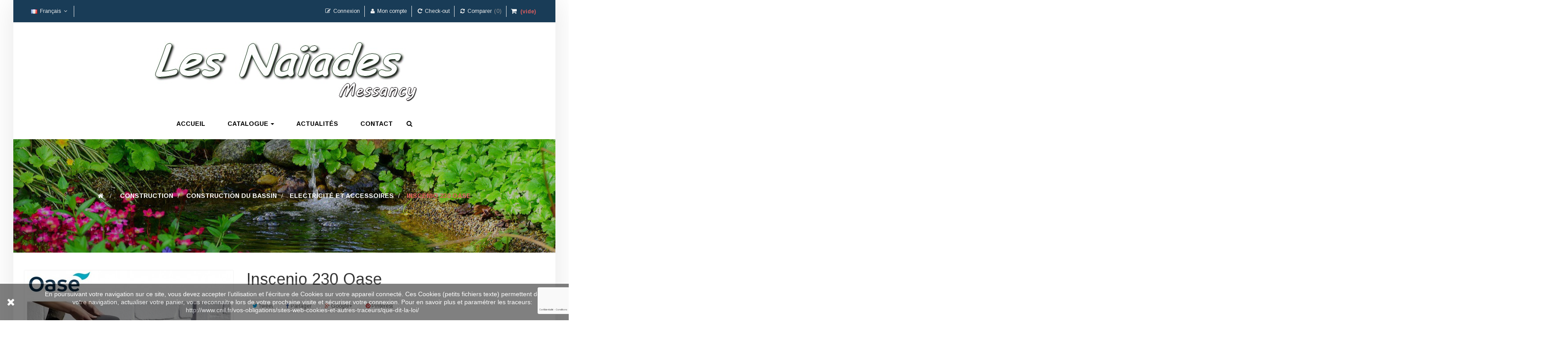

--- FILE ---
content_type: text/html; charset=utf-8
request_url: https://www.bassin-baignade.eu/fr/electricite-et-accessoires/78-inscenio-230-oase.html
body_size: 20592
content:
<!DOCTYPE HTML>
<!--[if lt IE 7]> <html class="no-js lt-ie9 lt-ie8 lt-ie7" lang="fr-fr"><![endif]-->
<!--[if IE 7]><html class="no-js lt-ie9 lt-ie8 ie7" lang="fr-fr"><![endif]-->
<!--[if IE 8]><html class="no-js lt-ie9 ie8" lang="fr-fr"><![endif]-->
<!--[if gt IE 8]> <html class="no-js ie9" lang="fr-fr"><![endif]-->
<html lang="fr-fr"  class="skin4" >
	    
	<head>
		<meta charset="utf-8" />
		<title>Inscenio 230 Oase- Naïades</title>
					<meta name="description" content="Borne électrique 4 prises Inscenio 230 Oase pour le bassin, le jardin: borne avec 4 prises étanches. Avec capot qui protège la borne des intempéries." />
						<meta name="generator" content="PrestaShop" />
		<meta name="robots" content="index,follow" />
		<meta name="viewport" content="width=device-width, minimum-scale=0.25, maximum-scale=1.6, initial-scale=1.0" />		<meta name="apple-mobile-web-app-capable" content="yes" />
		<link rel="icon" type="image/vnd.microsoft.icon" href="/img/favicon.ico?1760262895" />
		<link rel="shortcut icon" type="image/x-icon" href="/img/favicon.ico?1760262895" />
														<link rel="stylesheet" href="/themes/leo_rojo/css/global.css" type="text/css" media="all" />
																<link rel="stylesheet" href="/themes/leo_rojo/css/autoload/highdpi.css" type="text/css" media="all" />
																<link rel="stylesheet" href="/themes/leo_rojo/css/autoload/responsive-tables.css" type="text/css" media="all" />
																<link rel="stylesheet" href="/js/jquery/plugins/fancybox/jquery.fancybox.css" type="text/css" media="all" />
																<link rel="stylesheet" href="/modules/mollie/views/css/mollie_iframe.css" type="text/css" media="all" />
																<link rel="stylesheet" href="/themes/leo_rojo/css/product.css" type="text/css" media="all" />
																<link rel="stylesheet" href="/themes/leo_rojo/css/print.css" type="text/css" media="print" />
																<link rel="stylesheet" href="/js/jquery/plugins/bxslider/jquery.bxslider.css" type="text/css" media="all" />
																<link rel="stylesheet" href="/modules/socialsharing/css/socialsharing.css" type="text/css" media="all" />
																<link rel="stylesheet" href="/themes/leo_rojo/css/modules/blockcart/blockcart.css" type="text/css" media="all" />
																<link rel="stylesheet" href="/themes/leo_rojo/css/modules/blockcategories/blockcategories.css" type="text/css" media="all" />
																<link rel="stylesheet" href="/themes/leo_rojo/css/modules/blockcurrencies/blockcurrencies.css" type="text/css" media="all" />
																<link rel="stylesheet" href="/themes/leo_rojo/css/modules/blocklanguages/blocklanguages.css" type="text/css" media="all" />
																<link rel="stylesheet" href="/themes/leo_rojo/css/modules/blockcontact/blockcontact.css" type="text/css" media="all" />
																<link rel="stylesheet" href="/themes/leo_rojo/css/modules/blocknewsletter/blocknewsletter.css" type="text/css" media="all" />
																<link rel="stylesheet" href="/themes/leo_rojo/css/modules/blocksearch/blocksearch.css" type="text/css" media="all" />
																<link rel="stylesheet" href="/js/jquery/plugins/autocomplete/jquery.autocomplete.css" type="text/css" media="all" />
																<link rel="stylesheet" href="/themes/leo_rojo/css/modules/blockuserinfo/blockuserinfo.css" type="text/css" media="all" />
																<link rel="stylesheet" href="/modules/themeconfigurator/css/hooks.css" type="text/css" media="all" />
																<link rel="stylesheet" href="/modules/appagebuilder/views/css/animate.css" type="text/css" media="all" />
																<link rel="stylesheet" href="/themes/leo_rojo/css/modules/appagebuilder/views/css/owl.carousel.css" type="text/css" media="all" />
																<link rel="stylesheet" href="/themes/leo_rojo/css/modules/appagebuilder/views/css/owl.theme.css" type="text/css" media="all" />
																<link rel="stylesheet" href="/themes/leo_rojo/css/modules/appagebuilder/views/css/styles.css" type="text/css" media="all" />
																<link rel="stylesheet" href="/themes/leo_rojo/css/modules/leoslideshow/views/css/typo/typo.css" type="text/css" media="all" />
																<link rel="stylesheet" href="/themes/leo_rojo/css/modules/leoslideshow/views/css/iView/iview.css" type="text/css" media="all" />
																<link rel="stylesheet" href="/themes/leo_rojo/css/modules/leoslideshow/views/css/iView/skin_4_responsive/style.css" type="text/css" media="all" />
																<link rel="stylesheet" href="/themes/leo_rojo/css/modules/productscategory/css/productscategory.css" type="text/css" media="all" />
																<link rel="stylesheet" href="/themes/leo_rojo/css/modules/leoproductsearch/assets/leosearch.css" type="text/css" media="all" />
																<link rel="stylesheet" href="/themes/leo_rojo/css/product_list.css" type="text/css" media="all" />
																<link rel="stylesheet" href="/modules/leoproductsearch/assets/jquery.autocomplete_productsearch.css" type="text/css" media="all" />
																<link rel="stylesheet" href="/themes/leo_rojo/css/modules/leobootstrapmenu/megamenu.css" type="text/css" media="all" />
																<link rel="stylesheet" href="/themes/leo_rojo/css/modules/leomenusidebar/leomenusidebar.css" type="text/css" media="all" />
																<link rel="stylesheet" href="/themes/leo_rojo/css/modules/leoblog/assets/leoblog.css" type="text/css" media="all" />
																<link rel="stylesheet" href="/modules/freedeliverymanager/views/css/style.css" type="text/css" media="all" />
																<link rel="stylesheet" href="/modules/freedeliverymanager/views/css/icons/timactive.css" type="text/css" media="all" />
																<link rel="stylesheet" href="/themes/leo_rojo/css/modules/mailalerts/mailalerts.css" type="text/css" media="all" />
																<link rel="stylesheet" href="/modules/opartdevis/views/css/opartdevis_1.css" type="text/css" media="all" />
																<link rel="stylesheet" href="/themes/leo_rojo/css/responsive.css" type="text/css" media="all" />
																<link rel="stylesheet" href="/themes/leo_rojo/css/skins/skin4/skin.css" type="text/css" media="all" />
																<link rel="stylesheet" href="/themes/leo_rojo/css/customize/test33.css" type="text/css" media="all" />
																<link rel="stylesheet" href="/modules/advancedemailguard/views/css/front.css" type="text/css" media="all" />
																<link rel="stylesheet" href="/themes/leo_rojo/css/modules/appagebuilder/profiles/profile1443805845.css" type="text/css" media="all" />
														<script type="text/javascript">
var AdvancedEmailGuardData = {"meta":{"isGDPREnabled":false,"isLegacyOPCEnabled":false,"isLegacyMAModuleEnabled":true,"validationError":null},"settings":{"recaptcha":{"type":"v3","key":"6LcnyyIaAAAAANLH7U2noo3NA_oC4WZppMHGy-fc","forms":[],"language":"shop","theme":"light","position":"bottomright","hidden":false}},"context":{"ps":{"v17":false,"v17pc":false,"v17ch":false,"v16":true,"v161":true,"v15":false},"languageCode":"fr","pageName":"product"},"trans":{"genericError":"Une erreur s'est produite, veuillez r\u00e9essayer."}};
var CUSTOMIZE_TEXTFIELD = 1;
var FancyboxI18nClose = 'Fermer';
var FancyboxI18nNext = 'Suivant';
var FancyboxI18nPrev = 'Pr&eacute;c&eacute;dent';
var PS_CATALOG_MODE = false;
var ajaxUrl = 'https://www.bassin-baignade.eu/fr/module/mollie/ajax';
var ajax_allowed = true;
var ajaxsearch = true;
var allowBuyWhenOutOfStock = true;
var attribute_anchor_separator = '-';
var attributesCombinations = [];
var availableLaterValue = '';
var availableNowValue = '';
var baseDir = 'https://www.bassin-baignade.eu/';
var baseUri = 'https://www.bassin-baignade.eu/';
var blocksearch_type = 'top';
var comparator_max_item = 4;
var comparedProductsIds = [];
var contentOnly = false;
var currency = {"id":1,"name":"Euro","iso_code":"EUR","iso_code_num":"978","sign":"\u20ac","blank":"1","conversion_rate":"1.000000","deleted":"0","format":"2","decimals":"1","active":"1","prefix":"","suffix":" \u20ac","id_shop_list":null,"force_id":false};
var currencyBlank = 1;
var currencyFormat = 2;
var currencyRate = 1;
var currencySign = '€';
var currentDate = '2026-01-23 07:12:46';
var customerGroupWithoutTax = false;
var customizationFields = false;
var customizationId = null;
var customizationIdMessage = 'Personnalisation';
var default_eco_tax = 0;
var delete_txt = 'Supprimer';
var displayList = false;
var displayPrice = 0;
var doesntExist = 'Cette combinaison ne existe pas pour ce produit. S\'il vous plaît sélectionner une autre combinaison.';
var doesntExistNoMore = 'Ce produit n\'est plus en stock';
var doesntExistNoMoreBut = 'avec ces attributs, mais est disponible avec les autres.';
var ecotaxTax_rate = 0;
var fieldRequired = 'S\'il vous plaît remplir tous les champs obligatoires avant d\'enregistrer votre personnalisation.';
var freeProductTranslation = 'Offert !';
var freeShippingTranslation = 'Livraison gratuite !';
var generated_date = 1769148766;
var groupReduction = 0;
var hasDeliveryAddress = false;
var highDPI = false;
var idDefaultImage = 3789;
var id_lang = 1;
var id_product = 78;
var img_dir = 'https://www.bassin-baignade.eu/themes/leo_rojo/img/';
var img_prod_dir = 'https://www.bassin-baignade.eu/img/p/';
var img_ps_dir = 'https://www.bassin-baignade.eu/img/';
var instantsearch = false;
var isGuest = 0;
var isLogged = 0;
var isMobile = false;
var isPS17 = false;
var isTestMode = false;
var isoCode = 'fr-fr';
var jqZoomEnabled = false;
var leo_search_url = 'https://www.bassin-baignade.eu/fr/module/leoproductsearch/productsearch';
var maxQuantityToAllowDisplayOfLastQuantityMessage = 0;
var max_item = 'You cannot add more than 4 product(s) to the product comparison';
var min_item = 'Please select at least one product';
var minimalQuantity = 1;
var noTaxForThisProduct = false;
var oosHookJsCodeFunctions = [];
var page_name = 'product';
var priceDisplayMethod = 0;
var priceDisplayPrecision = 2;
var productAvailableForOrder = true;
var productBasePriceTaxExcl = 61.983471;
var productBasePriceTaxExcluded = 61.983471;
var productBasePriceTaxIncl = 75;
var productHasAttributes = false;
var productPrice = 75;
var productPriceTaxExcluded = 61.983471;
var productPriceTaxIncluded = 75;
var productPriceWithoutReduction = 75;
var productReference = '55860';
var productShowPrice = true;
var productUnitPriceRatio = 0;
var product_fileButtonHtml = 'Choisissez Fichier';
var product_fileDefaultHtml = 'Aucun fichier sélectionné';
var product_specific_price = [];
var productcompare_add = 'Le produit à bien été ajouté à la liste de comparaison';
var productcompare_remove = 'Le produit à bien été retiré de la liste de comparaison';
var productcompare_url = 'https://www.bassin-baignade.eu/fr/comparaison-produits';
var productcompare_viewlistcompare = 'Voir la liste de comparaison';
var profileId = 'pfl_UaCUgPjsQc';
var quantitiesDisplayAllowed = false;
var quantityAvailable = 0;
var quickView = true;
var reduction_percent = 0;
var reduction_price = 0;
var removingLinkText = 'supprimer cet article du panier';
var roundMode = 2;
var search_url = 'https://www.bassin-baignade.eu/fr/recherche';
var sharing_img = 'https://www.bassin-baignade.eu/3789/inscenio-230-oase.jpg';
var sharing_name = 'Inscenio 230 Oase';
var sharing_url = 'https://www.bassin-baignade.eu/fr/electricite-et-accessoires/78-inscenio-230-oase.html';
var specific_currency = false;
var specific_price = 0;
var static_token = 'cd8d898ee3c030129a1384755ce9bed9';
var stock_management = 0;
var taxRate = 21;
var toBeDetermined = 'À définir';
var token = 'cd8d898ee3c030129a1384755ce9bed9';
var uploading_in_progress = 'Téléchargement en cours, s\'il vous plaît être patient.';
var usingSecureMode = true;
</script>

						<script type="text/javascript" src="/js/jquery/jquery-1.11.0.min.js"></script>
						<script type="text/javascript" src="/js/jquery/jquery-migrate-1.2.1.min.js"></script>
						<script type="text/javascript" src="/js/jquery/plugins/jquery.easing.js"></script>
						<script type="text/javascript" src="/js/tools.js"></script>
						<script type="text/javascript" src="/themes/leo_rojo/js/global.js"></script>
						<script type="text/javascript" src="/themes/leo_rojo/js/autoload/10-bootstrap.min.js"></script>
						<script type="text/javascript" src="/themes/leo_rojo/js/autoload/15-jquery.total-storage.min.js"></script>
						<script type="text/javascript" src="/themes/leo_rojo/js/autoload/15-jquery.uniform-modified.js"></script>
						<script type="text/javascript" src="/js/jquery/plugins/fancybox/jquery.fancybox.js"></script>
						<script type="text/javascript" src="/themes/leo_rojo/js/products-comparison.js"></script>
						<script type="text/javascript" src="https://js.mollie.com/v1/mollie.js"></script>
						<script type="text/javascript" src="/modules/mollie/views/js/front/mollie_iframe_16.js"></script>
						<script type="text/javascript" src="/modules/mollie/views/js/front/mollie_payment_method_click_lock_16.js"></script>
						<script type="text/javascript" src="/modules/mollie/views/js/front/mollie_error_handle.js"></script>
						<script type="text/javascript" src="/modules/mollie/views/js/apple_payment.js"></script>
						<script type="text/javascript" src="/modules/mollie/views/js/front/payment_fee.js"></script>
						<script type="text/javascript" src="/js/jquery/plugins/jquery.idTabs.js"></script>
						<script type="text/javascript" src="/js/jquery/plugins/jquery.scrollTo.js"></script>
						<script type="text/javascript" src="/js/jquery/plugins/jquery.serialScroll.js"></script>
						<script type="text/javascript" src="/js/jquery/plugins/bxslider/jquery.bxslider.js"></script>
						<script type="text/javascript" src="/themes/leo_rojo/js/product.js"></script>
						<script type="text/javascript" src="/modules/socialsharing/js/socialsharing.js"></script>
						<script type="text/javascript" src="/themes/leo_rojo/js/modules/blockcart/ajax-cart.js"></script>
						<script type="text/javascript" src="/themes/leo_rojo/js/tools/treeManagement.js"></script>
						<script type="text/javascript" src="/themes/leo_rojo/js/modules/blocknewsletter/blocknewsletter.js"></script>
						<script type="text/javascript" src="/js/jquery/plugins/autocomplete/jquery.autocomplete.js"></script>
						<script type="text/javascript" src="/themes/leo_rojo/js/modules/blocksearch/blocksearch.js"></script>
						<script type="text/javascript" src="/modules/appagebuilder/views/js/waypoints.min.js"></script>
						<script type="text/javascript" src="/modules/appagebuilder/views/js/instafeed.min.js"></script>
						<script type="text/javascript" src="/modules/appagebuilder/views/js/jquery.stellar.js"></script>
						<script type="text/javascript" src="/modules/appagebuilder/views/js/owl.carousel.js"></script>
						<script type="text/javascript" src="/modules/appagebuilder/views/js/countdown.js"></script>
						<script type="text/javascript" src="/modules/appagebuilder/views/js/script.js"></script>
						<script type="text/javascript" src="/modules/leoslideshow/views/js/iView/raphael-min.js"></script>
						<script type="text/javascript" src="/modules/leoslideshow/views/js/iView/iview.js"></script>
						<script type="text/javascript" src="/themes/leo_rojo/js/modules/productscategory/js/productscategory.js"></script>
						<script type="text/javascript" src="/modules/leoproductsearch/assets/jquery.autocomplete_productsearch.js"></script>
						<script type="text/javascript" src="/modules/leoproductsearch/assets/leosearch.js"></script>
						<script type="text/javascript" src="/modules/freedeliverymanager/views/js/freedeliverymanager-carrier.js"></script>
						<script type="text/javascript" src="/themes/leo_rojo/js/modules/mailalerts/mailalerts.js"></script>
						<script type="text/javascript" src="/modules/ganalytics/views/js/GoogleAnalyticActionLib.js"></script>
						<script type="text/javascript" src="/modules/opartdevis/views/js/front.js"></script>
						<script type="text/javascript" src="/modules/advancedemailguard/views/js/front.js"></script>
							<meta property="og:type" content="product" />
<meta property="og:url" content="https://www.bassin-baignade.eu/fr/electricite-et-accessoires/78-inscenio-230-oase.html" />
<meta property="og:title" content="Inscenio 230 Oase- Naïades" />
<meta property="og:site_name" content="Les Naïades" />
<meta property="og:description" content="Borne électrique 4 prises Inscenio 230 Oase pour le bassin, le jardin: borne avec 4 prises étanches. Avec capot qui protège la borne des intempéries." />
<meta property="og:image" content="https://www.bassin-baignade.eu/3789-large_default/inscenio-230-oase.jpg" />
<meta property="product:pretax_price:amount" content="61.98" />
<meta property="product:pretax_price:currency" content="EUR" />
<meta property="product:price:amount" content="75" />
<meta property="product:price:currency" content="EUR" />
<meta property="product:weight:value" content="2.100000" />
<meta property="product:weight:units" content="kg" />

			<script type="text/javascript">
				(window.gaDevIds=window.gaDevIds||[]).push('d6YPbH');
				(function(i,s,o,g,r,a,m){i['GoogleAnalyticsObject']=r;i[r]=i[r]||function(){
				(i[r].q=i[r].q||[]).push(arguments)},i[r].l=1*new Date();a=s.createElement(o),
				m=s.getElementsByTagName(o)[0];a.async=1;a.src=g;m.parentNode.insertBefore(a,m)
				})(window,document,'script','//www.google-analytics.com/analytics.js','ga');
				ga('create', 'UA-7846433-33', 'auto');
				ga('require', 'ec');</script>
				                
				                
				<link rel="stylesheet" href="//fonts.googleapis.com/css?family=Open+Sans:300,800,600&amp;subset=latin,latin-ext" type="text/css" media="all" />
		<link href='https://fonts.googleapis.com/css?family=Poppins:400,300,500,600,700' rel='stylesheet' type='text/css'>
		<link href='https://fonts.googleapis.com/css?family=Arimo:400,700' rel='stylesheet' type='text/css'>
		<!--[if IE 8]>
		<script src="https://oss.maxcdn.com/libs/html5shiv/3.7.0/html5shiv.js"></script>
		<script src="https://oss.maxcdn.com/libs/respond.js/1.3.0/respond.min.js"></script>
		<![endif]-->
		
	</head>
	<body id="product" class="product product-78 product-inscenio-230-oase category-41 category-electricite-et-accessoires hide-left-column hide-right-column lang_fr  layout-boxed-lg keep-header header-default">
							<section id="page" data-column="col-xs-6 col-sm-4 col-md-3" data-type="grid">
			<!-- Header -->
			<header id="header" class="header-center">
				<section class="header-container">
																									<div id="topbar">
													<div class="container">
																<!-- @file modules\appagebuilder\views\templates\hook\ApRow -->
    <div        class="row ApRow "
	                        style=""        >
        
                            <!-- @file modules\appagebuilder\views\templates\hook\ApColumn -->
<div    class="col-lg-12 col-md-12 col-sm-12 col-xs-12 col-sp-12 ApColumn "
		    >
                <!-- @file modules\appagebuilder\views\templates\hook\ApModule -->

<!-- Block languages module -->
	<div class="block-languages popup-over pull-left e-translate-top">
		<div class="popup-title">
												 
					<img src="https://www.bassin-baignade.eu/img/l/1.jpg" alt="fr" width="14" height="10" />&nbsp;
					<span>Français</span>		 
																</div>
		<div class="popup-content">
			<div id="languages-block-top" class="languages-block">
				<ul id="first-languages" class="languages-block_ul">
											<li class="selected">
												<span><img src="https://www.bassin-baignade.eu/img/l/1.jpg" alt="fr" width="16" height="11" />&nbsp;Français</span>
												</li>
											<li >
																												<a href="https://www.bassin-baignade.eu/en/electricite-et-accessoires/78-inscenio-230-oase.html" title="English (United Kingdom)">
																			<span><img src="https://www.bassin-baignade.eu/img/l/2.jpg" alt="en" width="16" height="11" />&nbsp;English</span>
													</a>
												</li>
									</ul>
			</div>
		</div>	
	</div>
			
<!-- /Block languages module -->

<!-- @file modules\appagebuilder\views\templates\hook\ApModule -->


<!-- @file modules\appagebuilder\views\templates\hook\ApModule -->

<!-- MODULE Block cart -->
<div class="blockcart_top clearfix pull-right">
	<div id="cart" class="shopping_cart">
		<div class="media heading">
			<div class="cart-inner media-body">
				<a href="https://www.bassin-baignade.eu/fr/commande" title="Voir mon panier" rel="nofollow">
					<span class="title-cart"><i class="fa fa-shopping-cart"></i></span>
					
					<span class="ajax_cart_total unvisible hidden-sp">
											</span>
					<span class="ajax_cart_product_empty ajax_cart_no_product">
						(vide)
					</span>
					<span class="ajax_cart_product_txt unvisible hidden-sp"> - <span class="ajax_cart_quantity unvisible">0</span> article</span>
					<span class="ajax_cart_product_txt_s unvisible hidden-sp"> - <span class="ajax_cart_quantity unvisible">0</span> Article (s)</span>
					
									</a>
			</div>	
		</div>
					<div class="cart_block block exclusive">
				<div class="block_content">
					<!-- block list of products -->
					<div class="cart_block_list">
												<p class="cart_block_no_products">
							Aucun produit
						</p>
																		<div class="cart-prices">
							<div class="cart-prices-line first-line">
								<span class="price cart_block_shipping_cost ajax_cart_shipping_cost unvisible">
																			 À définir																	</span>
								<span class="unvisible">
									Livraison
								</span>
							</div>
																						<div class="cart-prices-line">
									<span class="price cart_block_tax_cost ajax_cart_tax_cost">0,00 €</span>
									<span>Taxes</span>
								</div>
														<div class="cart-prices-line last-line">
								<span class="price cart_block_total ajax_block_cart_total">0,00 €</span>
								<span>Total</span>
							</div>
															<p>
																	Les prix sont TTC
																</p>
													</div>
						<p class="cart-buttons clearfix">
							<a id="button_order_cart" class="btn btn-warning button-medium button button-small pull-right" href="https://www.bassin-baignade.eu/fr/commande" title="Commander" rel="nofollow">
								<span>
									Commander
								</span>
							</a>
						</p>
					</div>
				</div>
			</div><!-- .cart_block -->
			</div>
</div>

	<div id="layer_cart">
		<div class="clearfix">
			<div class="layer_cart_product col-xs-12 col-md-6">
				<span class="cross" title="Fermer la fenêtre"></span>
				<span class="title">
					<i class="fa fa-ok"></i>Produit ajouté au panier avec succès
				</span>
				<div class="product-image-container layer_cart_img">
				</div>
				<div class="layer_cart_product_info">
					<span id="layer_cart_product_title" class="product-name"></span>
					<span id="layer_cart_product_attributes"></span>
					<div>
						<strong class="dark">Quantité</strong>
						<span id="layer_cart_product_quantity"></span>
					</div>
					<div>
						<strong class="dark">Total</strong>
						<span id="layer_cart_product_price"></span>
					</div>
				</div>
			</div>
			<div class="layer_cart_cart col-xs-12 col-md-6">
				<span class="title">
					<!-- Plural Case [both cases are needed because page may be updated in Javascript] -->
					<span class="ajax_cart_product_txt_s  unvisible">
						Il y a <span class="ajax_cart_quantity">0</span> produits dans votre panier.
					</span>
					<!-- Singular Case [both cases are needed because page may be updated in Javascript] -->
					<span class="ajax_cart_product_txt ">
						Il y a 1 produit dans votre panier.
					</span>
				</span>
				<div class="layer_cart_row">
					<strong class="dark">
						Total produits
																					TTC
																		</strong>
					<span class="ajax_block_products_total">
											</span>
				</div>

								<div class="layer_cart_row">
					<strong class="dark unvisible">
						Frais de port&nbsp;TTC					</strong>
					<span class="ajax_cart_shipping_cost unvisible">
													 À définir											</span>
				</div>
									<div class="layer_cart_row">
						<strong class="dark">Taxes</strong>
						<span class="price cart_block_tax_cost ajax_cart_tax_cost">0,00 €</span>
					</div>
								<div class="layer_cart_row">
					<strong class="dark">
						Total
																					TTC
																		</strong>
					<span class="ajax_block_cart_total">
											</span>
				</div>
				<div class="button-container">	
					<span class="continue btn btn-outline btn-sm button exclusive-medium" title="Continuer mes achats">
						<span>
							Continuer mes achats
						</span>
					</span>
					<a class="btn btn-outline btn-sm button pull-right" href="https://www.bassin-baignade.eu/fr/commande" title="Commander" rel="nofollow">
						<span>
							Commander
						</span>
					</a>
				</div>
			</div>
		</div>
		<div class="crossseling"></div>
	</div> <!-- #layer_cart -->
	<div class="layer_cart_overlay"></div>

<!-- /MODULE Block cart -->

<!-- @file modules\appagebuilder\views\templates\hook\ApModule -->

<!-- Blockusreinfo -->
<script type="text/javascript">
$(document).ready( function(){
	if( $(window).width() < 1025 ){
			 $(".header_user_info").addClass('popup-over');
			 $(".header_user_info .links").addClass('popup-content');
		}
		else{
			$(".header_user_info").removeClass('popup-over');
			 $(".header_user_info .links").removeClass('popup-content');
		}
	$(window).resize(function() {
		if( $(window).width() < 1025 ){
			 $(".header_user_info").addClass('popup-over');
			 $(".header_user_info .links").addClass('popup-content');
		}
		else{
			$(".header_user_info").removeClass('popup-over');
			 $(".header_user_info .links").removeClass('popup-content');
		}
	});
});
</script>

<!-- Block user information module NAV  -->
<div class="header_user_info popup-over e-translate-top">
	<div data-toggle="dropdown" class="popup-title"><a href="#"><i class="fa fa-gear"></i> <span>Réglage</span></a></div>	
	<ul class="links">
					<li><a class="login" href="https://www.bassin-baignade.eu/fr/mon-compte" rel="nofollow" title="Connectez-vous à votre compte client">
				<i class="fa fa-edit"></i>Connexion
			</a></li>
		
		<li>
			<a href="https://www.bassin-baignade.eu/fr/mon-compte" title="Mon compte"><i class="fa fa-user"></i>Mon compte</a>
		</li>
		<li>
			<a href="https://www.bassin-baignade.eu/fr/commande" title="Check-out" class="last"><i class="fa fa-repeat"></i>Check-out</a>
		</li>
		
		<li class="last">
			<a class="ap-btn-compare" href="https://www.bassin-baignade.eu/fr/comparaison-produits" title="Comparer" rel="nofollow">
			<i class="fa fa-refresh"></i><span>Comparer</span><span class="ap-total-compare ap-total"></span>
			</a>
		</li>
	</ul>
</div>	

    </div>
            </div>

													</div>
											</div>
										<div id="header-main" class="header-left">
													<div class="container">
													<!-- @file modules\appagebuilder\views\templates\hook\ApRow -->
    <div        class="row ApRow has-bg bg-boxed"
	        data-bg=" no-repeat top"                style="background: no-repeat top;padding-top: 25px;"        >
        
                            <!-- @file modules\appagebuilder\views\templates\hook\ApColumn -->
<div    class="header-logo col-lg-12 col-md-12 col-sm-12 col-xs-12 col-sp-12 ApColumn "
		    >
                <!-- @file modules\appagebuilder\views\templates\hook\ApGenCode -->

	<a href="https://www.bassin-baignade.eu/" title="Les Naïades"><img class="logo img-responsive" src="https://www.bassin-baignade.eu/img/bassin-baignade-logo-1760262894.jpg" alt="Les Naïades" width="605" height="153"/></a>


    </div>
            </div>
<!-- @file modules\appagebuilder\views\templates\hook\ApRow -->
    <div        class="row ApRow "
	                        style=""        >
        
                            <!-- @file modules\appagebuilder\views\templates\hook\ApColumn -->
<div    class="col-lg-12 col-md-12 col-sm-12 col-xs-12 col-sp-12 ApColumn "
		    >
                <!-- @file modules\appagebuilder\views\templates\hook\ApModule -->

<div id="leo-megamenu" class="clearfix">
<nav id="cavas_menu"  class="sf-contener leo-megamenu">
    <div class="" role="navigation">
    <!-- Brand and toggle get grouped for better mobile display -->
        <div class="navbar-header">
            <button type="button" class="navbar-toggle btn-outline-inverse" data-toggle="collapse" data-target="#leo-top-menu">
                <span class="sr-only">Basculer la navigation</span>
                <span class="fa fa-bars"></span>
            </button>
        </div>
        <!-- Collect the nav links, forms, and other content for toggling -->
        <div id="leo-top-menu" class="collapse navbar-collapse navbar-ex1-collapse">
            <ul class="nav navbar-nav megamenu"><li class="" >
						<a href="/" target="_self" class="has-category"><span class="menu-title">Accueil</span></a></li><li class=" parent dropdown aligned-fullwidth " >
                    <a href="https://www.bassin-baignade.eu/fr/12-construction" class="dropdown-toggle has-category" data-toggle="dropdown" target="_blank"><span class="menu-title">Catalogue</span><b class="caret"></b></a><div class="dropdown-sub dropdown-menu"  style="width:1220px" ><div class="dropdown-menu-inner"><div class="row"><div class="mega-col col-sm-3" > <div class="mega-col-inner "><div class="leo-widget">
<div class="widget-subcategories">
		<div class="widget-inner">
		<div class="menu-title">
			<a href="https://www.bassin-baignade.eu/fr/12-construction" title="Construction" class="img">
				Construction 
			</a>
		</div>
		<ul>
							<li class="clearfix">
					<a href="https://www.bassin-baignade.eu/fr/13-etancheite-du-bassin" title="&Eacute;tanch&eacute;it&eacute; du bassin" class="img">
						&Eacute;tanch&eacute;it&eacute; du bassin 
					</a>
				</li>
							<li class="clearfix">
					<a href="https://www.bassin-baignade.eu/fr/14-construction-du-bassin" title="Construction du bassin" class="img">
						Construction du bassin 
					</a>
				</li>
							<li class="clearfix">
					<a href="https://www.bassin-baignade.eu/fr/15-tuyaux-raccords-pvc" title="Tuyaux - Raccords PVC" class="img">
						Tuyaux - Raccords PVC 
					</a>
				</li>
			
		</ul>
	</div>
</div>
 </div><div class="leo-widget">
<div class="widget-subcategories">
		<div class="widget-inner">
		<div class="menu-title">
			<a href="https://www.bassin-baignade.eu/fr/25-equipements" title="&Eacute;quipements" class="img">
				&Eacute;quipements 
			</a>
		</div>
		<ul>
							<li class="clearfix">
					<a href="https://www.bassin-baignade.eu/fr/26-equipement-de-bassin" title="&Eacute;quipement de bassin" class="img">
						&Eacute;quipement de bassin 
					</a>
				</li>
							<li class="clearfix">
					<a href="https://www.bassin-baignade.eu/fr/27-eclairage-de-bassin" title="&Eacute;clairage de bassin" class="img">
						&Eacute;clairage de bassin 
					</a>
				</li>
			
		</ul>
	</div>
</div>
 </div><div class="leo-widget">
<div class="widget-subcategories">
		<div class="widget-inner">
		<div class="menu-title">
			<a href="https://www.bassin-baignade.eu/fr/16-filtration" title="Filtration" class="img">
				Filtration 
			</a>
		</div>
		<ul>
							<li class="clearfix">
					<a href="https://www.bassin-baignade.eu/fr/17-filtres-de-bassin" title="Filtres de bassin" class="img">
						Filtres de bassin 
					</a>
				</li>
							<li class="clearfix">
					<a href="https://www.bassin-baignade.eu/fr/18-materiaux-de-filtration" title="Mat&eacute;riaux de filtration" class="img">
						Mat&eacute;riaux de filtration 
					</a>
				</li>
			
		</ul>
	</div>
</div>
 </div><div class="leo-widget">
<div class="widget-subcategories">
		<div class="widget-inner">
		<div class="menu-title">
			<a href="https://www.bassin-baignade.eu/fr/34-pieces-detachees-sav" title="Pi&egrave;ces d&eacute;tach&eacute;es &ndash; SAV" class="img">
				Pi&egrave;ces d&eacute;tach&eacute;es &ndash; SAV 
			</a>
		</div>
		<ul>
							<li class="clearfix">
					<a href="https://www.bassin-baignade.eu/fr/164-oase" title="Oase " class="img">
						Oase  
					</a>
				</li>
							<li class="clearfix">
					<a href="https://www.bassin-baignade.eu/fr/165-superfish-koipro" title="Superfish KoiPro " class="img">
						Superfish KoiPro  
					</a>
				</li>
							<li class="clearfix">
					<a href="https://www.bassin-baignade.eu/fr/166-tmc" title="TMC " class="img">
						TMC  
					</a>
				</li>
							<li class="clearfix">
					<a href="https://www.bassin-baignade.eu/fr/186-aquaforte" title="AquaForte " class="img">
						AquaForte  
					</a>
				</li>
							<li class="clearfix">
					<a href="https://www.bassin-baignade.eu/fr/174-destockage-neuf-occasion" title="D&eacute;stockage Neuf &amp; Occasion" class="img">
						D&eacute;stockage Neuf &amp; Occasion 
					</a>
				</li>
							<li class="clearfix">
					<a href="https://www.bassin-baignade.eu/fr/167-frais-de-port" title="Frais de port " class="img">
						Frais de port  
					</a>
				</li>
			
		</ul>
	</div>
</div>
 </div></div></div><div class="mega-col col-sm-3" > <div class="mega-col-inner "><div class="leo-widget">
<div class="widget-subcategories">
		<div class="widget-inner">
		<div class="menu-title">
			<a href="https://www.bassin-baignade.eu/fr/28-traitement-de-leau" title="Traitement de l&rsquo;eau" class="img">
				Traitement de l&rsquo;eau 
			</a>
		</div>
		<ul>
							<li class="clearfix">
					<a href="https://www.bassin-baignade.eu/fr/147-aquaticscience" title="AquaticScience " class="img">
						AquaticScience  
					</a>
				</li>
							<li class="clearfix">
					<a href="https://www.bassin-baignade.eu/fr/148-microbe-lift" title="Microbe-Lift " class="img">
						Microbe-Lift  
					</a>
				</li>
							<li class="clearfix">
					<a href="https://www.bassin-baignade.eu/fr/149-selection" title="S&eacute;lection " class="img">
						S&eacute;lection  
					</a>
				</li>
							<li class="clearfix">
					<a href="https://www.bassin-baignade.eu/fr/150-oase" title="Oase " class="img">
						Oase  
					</a>
				</li>
							<li class="clearfix">
					<a href="https://www.bassin-baignade.eu/fr/151-bactoplus" title="Bactoplus" class="img">
						Bactoplus 
					</a>
				</li>
			
		</ul>
	</div>
</div>
 </div><div class="leo-widget">
<div class="widget-subcategories">
		<div class="widget-inner">
		<div class="menu-title">
			<a href="https://www.bassin-baignade.eu/fr/20-oxygenation-sterilisation-chauffage" title="Oxyg&eacute;nation &ndash; St&eacute;rilisation - Chauffage" class="img">
				Oxyg&eacute;nation &ndash; St&eacute;rilisation - Chauffage 
			</a>
		</div>
		<ul>
							<li class="clearfix">
					<a href="https://www.bassin-baignade.eu/fr/21-oxygenation-du-bassin" title="Oxyg&eacute;nation du bassin" class="img">
						Oxyg&eacute;nation du bassin 
					</a>
				</li>
							<li class="clearfix">
					<a href="https://www.bassin-baignade.eu/fr/22-sterilisateurs-uvc-pieces-de-rechange" title="St&eacute;rilisateurs UVC + pi&egrave;ces de rechange" class="img">
						St&eacute;rilisateurs UVC + pi&egrave;ces de rechange 
					</a>
				</li>
							<li class="clearfix">
					<a href="https://www.bassin-baignade.eu/fr/23-ozone-ecumeurs" title="Ozone &ndash; &Eacute;cumeurs" class="img">
						Ozone &ndash; &Eacute;cumeurs 
					</a>
				</li>
							<li class="clearfix">
					<a href="https://www.bassin-baignade.eu/fr/24-chauffage-de-bassin" title="Chauffage de bassin" class="img">
						Chauffage de bassin 
					</a>
				</li>
			
		</ul>
	</div>
</div>
 </div><div class="leo-widget">
<div class="widget-subcategories">
		<div class="widget-inner">
		<div class="menu-title">
			<a href="https://www.bassin-baignade.eu/fr/33-mesures-et-tests-d-eau" title="Mesures et tests d&#039;eau" class="img">
				Mesures et tests d&#039;eau 
			</a>
		</div>
		<ul>
							<li class="clearfix">
					<a href="https://www.bassin-baignade.eu/fr/170-tests-d-eau" title="Tests d&#039;eau" class="img">
						Tests d&#039;eau 
					</a>
				</li>
			
		</ul>
	</div>
</div>
 </div></div></div><div class="mega-col col-sm-3" > <div class="mega-col-inner "><div class="leo-widget">
<div class="widget-subcategories">
		<div class="widget-inner">
		<div class="menu-title">
			<a href="https://www.bassin-baignade.eu/fr/19-pompes" title="Pompes" class="img">
				Pompes 
			</a>
		</div>
		<ul>
							<li class="clearfix">
					<a href="https://www.bassin-baignade.eu/fr/89-pompes-oase" title="Pompes Oase " class="img">
						Pompes Oase  
					</a>
				</li>
							<li class="clearfix">
					<a href="https://www.bassin-baignade.eu/fr/93-pompes-aquaforte" title="Pompes AquaForte " class="img">
						Pompes AquaForte  
					</a>
				</li>
							<li class="clearfix">
					<a href="https://www.bassin-baignade.eu/fr/92-pompes-superfish" title="Pompes SuperFish " class="img">
						Pompes SuperFish  
					</a>
				</li>
							<li class="clearfix">
					<a href="https://www.bassin-baignade.eu/fr/87-pompes-flowfriend" title="Pompes FlowFriend" class="img">
						Pompes FlowFriend 
					</a>
				</li>
							<li class="clearfix">
					<a href="https://www.bassin-baignade.eu/fr/85-pompes-blue-eco" title="Pompes Blue Eco " class="img">
						Pompes Blue Eco  
					</a>
				</li>
							<li class="clearfix">
					<a href="https://www.bassin-baignade.eu/fr/86-pompes-aquaking-red-label" title="Pompes AquaKing / Red Label" class="img">
						Pompes AquaKing / Red Label 
					</a>
				</li>
							<li class="clearfix">
					<a href="https://www.bassin-baignade.eu/fr/97-pompes-sicce" title="Pompes Sicce" class="img">
						Pompes Sicce 
					</a>
				</li>
							<li class="clearfix">
					<a href="https://www.bassin-baignade.eu/fr/88-pompes-messner" title="Pompes Messner " class="img">
						Pompes Messner  
					</a>
				</li>
							<li class="clearfix">
					<a href="https://www.bassin-baignade.eu/fr/91-pompes-pondtechnics" title="Pompes PondTechnics " class="img">
						Pompes PondTechnics  
					</a>
				</li>
							<li class="clearfix">
					<a href="https://www.bassin-baignade.eu/fr/102-fontaines-et-jets-d-eau" title="Fontaines et Jets d&#039;eau " class="img">
						Fontaines et Jets d&#039;eau  
					</a>
				</li>
							<li class="clearfix">
					<a href="https://www.bassin-baignade.eu/fr/98-pompes-piscine-toutes-marques" title="Pompes piscine toutes marques" class="img">
						Pompes piscine toutes marques 
					</a>
				</li>
							<li class="clearfix">
					<a href="https://www.bassin-baignade.eu/fr/101-pompes-diverses" title="Pompes diverses" class="img">
						Pompes diverses 
					</a>
				</li>
			
		</ul>
	</div>
</div>
 </div></div></div><div class="mega-col col-sm-3" > <div class="mega-col-inner "><div class="leo-widget">
<div class="widget-subcategories">
		<div class="widget-inner">
		<div class="menu-title">
			<a href="https://www.bassin-baignade.eu/fr/29-alimentation" title="Alimentation" class="img">
				Alimentation 
			</a>
		</div>
		<ul>
							<li class="clearfix">
					<a href="https://www.bassin-baignade.eu/fr/152-aquaticscience" title="AquaticScience " class="img">
						AquaticScience  
					</a>
				</li>
							<li class="clearfix">
					<a href="https://www.bassin-baignade.eu/fr/30-hikari-saki-hikari" title="Hikari - Saki Hikari" class="img">
						Hikari - Saki Hikari 
					</a>
				</li>
							<li class="clearfix">
					<a href="https://www.bassin-baignade.eu/fr/153-japan-pet" title="Japan Pet " class="img">
						Japan Pet  
					</a>
				</li>
							<li class="clearfix">
					<a href="https://www.bassin-baignade.eu/fr/155-selection" title="S&eacute;lection" class="img">
						S&eacute;lection 
					</a>
				</li>
			
		</ul>
	</div>
</div>
 </div><div class="leo-widget">
<div class="widget-subcategories">
		<div class="widget-inner">
		<div class="menu-title">
			<a href="https://www.bassin-baignade.eu/fr/32-soins" title="Soins" class="img">
				Soins 
			</a>
		</div>
		<ul>
							<li class="clearfix">
					<a href="https://www.bassin-baignade.eu/fr/159-colombo-morenicol" title="Colombo Morenicol " class="img">
						Colombo Morenicol  
					</a>
				</li>
							<li class="clearfix">
					<a href="https://www.bassin-baignade.eu/fr/160-selection" title="S&eacute;lection " class="img">
						S&eacute;lection  
					</a>
				</li>
							<li class="clearfix">
					<a href="https://www.bassin-baignade.eu/fr/181-koi-doctor" title="Koi Doctor" class="img">
						Koi Doctor 
					</a>
				</li>
							<li class="clearfix">
					<a href="https://www.bassin-baignade.eu/fr/158-house-of-kata" title="House of Kata " class="img">
						House of Kata  
					</a>
				</li>
							<li class="clearfix">
					<a href="https://www.bassin-baignade.eu/fr/161-microscopie-accessoires" title="Microscopie Accessoires " class="img">
						Microscopie Accessoires  
					</a>
				</li>
							<li class="clearfix">
					<a href="https://www.bassin-baignade.eu/fr/162-livres" title="Livres" class="img">
						Livres 
					</a>
				</li>
			
		</ul>
	</div>
</div>
 </div></div></div></div></div></div></li><li class="" >
						<a href="/fr/blog.html" target="_self" class="has-category"><span class="menu-title">Actualités</span></a></li><li class="" >
						<a href="/fr/nous-contacter" target="_self" class="has-category"><span class="menu-title">Contact</span></a></li></ul>
        </div>
    </div>
</nav>
</div>

<script type="text/javascript">
// <![CDATA[
	var current_link = "http://www.bassin-baignade.eu/fr/";
	//alert(request);
    var currentURL = window.location;
    currentURL = String(currentURL);
    currentURL = currentURL.replace("https://","").replace("http://","").replace("www.","").replace( /#\w*/, "" );
    current_link = current_link.replace("https://","").replace("http://","").replace("www.","");
    isHomeMenu = 0;
    if($("body").attr("id")=="index") isHomeMenu = 1;
    $(".megamenu > li > a").each(function() {
        menuURL = $(this).attr("href").replace("https://","").replace("http://","").replace("www.","").replace( /#\w*/, "" );
		if( (currentURL == menuURL) || (currentURL.replace(current_link,"") == menuURL) || isHomeMenu){
			$(this).parent().addClass("active");
            return false;
		}
    });
// ]]>
</script>
<script type="text/javascript">
    (function($) {
        $.fn.OffCavasmenu = function(opts) {
            // default configuration
            var config = $.extend({}, {
                opt1: null,
                text_warning_select: "S'il vous plaît sélectionner un pour supprimer?",
                text_confirm_remove: "Êtes-vous sûr de supprimer de pied de page?",
                JSON: null
            }, opts);
            // main function
            // initialize every element
            this.each(function() {
                var $btn = $('#cavas_menu .navbar-toggle');
                var $nav = null;
                if (!$btn.length)
                    return;
                var $nav = $('<section id="off-canvas-nav" class="leo-megamenu"><nav class="offcanvas-mainnav" ><div id="off-canvas-button"><span class="off-canvas-nav"></span>Fermer</div></nav></section>');
                var $menucontent = $($btn.data('target')).find('.megamenu').clone();
                $("body").append($nav);
                $("#off-canvas-nav .offcanvas-mainnav").append($menucontent);
                $("#off-canvas-nav .offcanvas-mainnav").css('min-height',$(window).height()+30+"px");
                $("html").addClass ("off-canvas");
                $("#off-canvas-button").click( function(){
                        $btn.click();	
                } );
                $btn.toggle(function() {
                    $("body").removeClass("off-canvas-inactive").addClass("off-canvas-active");
                }, function() {
                    $("body").removeClass("off-canvas-active").addClass("off-canvas-inactive");
                });
            });
            return this;
        }
    })(jQuery);
    $(document).ready(function() {
        /*jQuery("#cavas_menu").OffCavasmenu();
        $('#cavas_menu .navbar-toggle').click(function() {
            $('body,html').animate({
                scrollTop: 0
            }, 0);
            return false;
        });*/
        
        $(window).resize(function() {
            if( $(window).width() > 991 ){
                $("body").removeClass("off-canvas-active").addClass("off-canvas-inactive");
            }
        });
    });
    /*$(document.body).on('click', '[data-toggle="dropdown"]' ,function(){
        if(!$(this).parent().hasClass('open') && this.href && this.href != '#'){
            window.location.href = this.href;
        }
    });*/
</script>

<script>
function set_target_blank( show )
{
	if (show)
	{
		$("#leo-top-menu li a").each(function(){
		   if( $(this).hasClass('has-category') && (this).hasAttribute('data-toggle') && $(this).attr('target')== '_blank' ){
				var value = $(this).attr('data-toggle');
				$(this).removeAttr('data-toggle');
				$(this).attr('remove-data-toggle', value);
		   }
		})
	}else 
	{
		$("#leo-top-menu li a").each(function(){	
		   if( $(this).hasClass('has-category') && (this).hasAttribute('remove-data-toggle') && $(this).attr('target')== '_blank' ){
				var value = $(this).attr('remove-data-toggle');
				$(this).removeAttr('remove-data-toggle');
				$(this).attr('data-toggle', value);
		   }
		})
	}

}

$(document).ready(function() {
	if($(window).width() <= 991){
		set_target_blank(false);	// set cavas NO
	}else{
		set_target_blank(true);		// set cavas Yes
	}
});
$(window).resize(function() {
	if( $(window).width() <= 991 ){
		set_target_blank(false);	// set cavas NO
	}
	else {
		set_target_blank(true);		// set cavas Yes
	}
});
</script>
<!-- @file modules\appagebuilder\views\templates\hook\ApModule -->

<!-- Block search module TOP -->
<div id="search_block_top" class="dropdown">
	<a data-toggle="dropdown" class="dropdown-toggle" title="" href="#"><i class="fa fa-search"></i></a>
	<div class="dropdown-menu">
		<h4 class="title_block">Rechercher</h4>
		<form id="searchbox" method="get" action="//www.bassin-baignade.eu/fr/recherche" >
			<input type="hidden" name="controller" value="search" />
			<input type="hidden" name="orderby" value="position" />
			<input type="hidden" name="orderway" value="desc" />
			<input class="search_query form-control" type="text" id="search_query_top" name="search_query" placeholder="Rechercher" value="" />
			<button type="submit" name="submit_search" class="btn btn-outline-inverse fa fa-search">&nbsp;</button> 
		</form>
	</div>
</div>
<!-- /Block search module TOP -->

    </div>
            </div>
													</div>
											</div>
				</section>
			</header>
													<div id="breadcrumb" class="clearfix">
					<div class="container">		
						
<!-- Breadcrumb -->
<div class="breadcrumb clearfix">
	<a class="home" href="https://www.bassin-baignade.eu/" title="Retourner &agrave; la maison"><i class="fa fa-home"></i></a>
			<span class="navigation-pipe">&gt;</span>
					<span class="navigation_page"><span itemscope itemtype="http://data-vocabulary.org/Breadcrumb"><a itemprop="url" href="https://www.bassin-baignade.eu/fr/12-construction" title="Construction" ><span itemprop="title">Construction</span></a></span><span class="navigation-pipe">></span><span itemscope itemtype="http://data-vocabulary.org/Breadcrumb"><a itemprop="url" href="https://www.bassin-baignade.eu/fr/14-construction-du-bassin" title="Construction du bassin" ><span itemprop="title">Construction du bassin</span></a></span><span class="navigation-pipe">></span><span itemscope itemtype="http://data-vocabulary.org/Breadcrumb"><a itemprop="url" href="https://www.bassin-baignade.eu/fr/41-electricite-et-accessoires" title="Electricit&eacute; et accessoires " ><span itemprop="title">Electricit&eacute; et accessoires </span></a></span><span class="navigation-pipe">></span>Inscenio 230 Oase</span>
			</div>
<!-- /Breadcrumb -->
	
					</div>
				</div>
						<!-- Content -->
			<section id="columns" class="columns-container">
									<div class="container">
					<div class="row">
				                       
												<!-- Center -->
				<section id="center_column" class="col-md-12">
				

							<div itemscope itemtype="https://schema.org/Product">
	<meta itemprop="url" content="https://www.bassin-baignade.eu/fr/electricite-et-accessoires/78-inscenio-230-oase.html">
	<div class="primary_block row">
					<div class="container">
				<div class="top-hr"></div>
			</div>
								<!-- left infos-->  
		<div class="pb-left-column col-xs-12 col-sm-12 col-md-5">
			<!-- product img-->        
			<div id="image-block" class="clearfix">
				<div class="p-label">
														</div>
									<span id="view_full_size">
													<img id="bigpic" class="img-responsive" itemprop="image" src="https://www.bassin-baignade.eu/3789-large_default/inscenio-230-oase.jpg" title="Inscenio 230" alt="Inscenio 230" width="458" height="458"/>
															<span class="span_link no-print status-enable"></span>
																		</span>
							</div> <!-- end image-block -->
							<!-- thumbnails -->
				<div id="views_block" class="clearfix ">
											<span class="view_scroll_spacer">
							<a id="view_scroll_left" class="" title="Autres vues" href="javascript:{}">
								Pr&eacute;c&eacute;dent
							</a>
						</span>
										<div id="thumbs_list">
						<ul id="thumbs_list_frame">
																																																						<li id="thumbnail_3789">
									<a href="https://www.bassin-baignade.eu/3789-thickbox_default/inscenio-230-oase.jpg"	data-fancybox-group="other-views" class="fancybox shown" title="Inscenio 230">
										<img class="img-responsive" id="thumb_3789" src="https://www.bassin-baignade.eu/3789-cart_default/inscenio-230-oase.jpg" alt="Inscenio 230" title="Inscenio 230" height="110" width="110" itemprop="image" />
									</a>
								</li>
																																																<li id="thumbnail_3790">
									<a href="https://www.bassin-baignade.eu/3790-thickbox_default/inscenio-230-oase.jpg"	data-fancybox-group="other-views" class="fancybox" title="Inscenio 230">
										<img class="img-responsive" id="thumb_3790" src="https://www.bassin-baignade.eu/3790-cart_default/inscenio-230-oase.jpg" alt="Inscenio 230" title="Inscenio 230" height="110" width="110" itemprop="image" />
									</a>
								</li>
																																																<li id="thumbnail_5673" class="last">
									<a href="https://www.bassin-baignade.eu/5673-thickbox_default/inscenio-230-oase.jpg"	data-fancybox-group="other-views" class="fancybox" title="Inscenio 230">
										<img class="img-responsive" id="thumb_5673" src="https://www.bassin-baignade.eu/5673-cart_default/inscenio-230-oase.jpg" alt="Inscenio 230" title="Inscenio 230" height="110" width="110" itemprop="image" />
									</a>
								</li>
																			</ul>
					</div> <!-- end thumbs_list -->
											<a id="view_scroll_right" title="Autres vues" href="javascript:{}">
							Suivant
						</a>
									</div> <!-- end views-block -->
				<!-- end thumbnails -->
										<p class="resetimg clear no-print">
					<span id="wrapResetImages" style="display: none;">
						<a href="https://www.bassin-baignade.eu/fr/electricite-et-accessoires/78-inscenio-230-oase.html" data-id="resetImages">
							<i class="fa fa-repeat"></i>
							Afficher toutes les photos
						</a>
					</span>
				</p>
					</div> <!-- end pb-left-column -->
		<!-- end left infos-->
		<!-- center infos -->
		<div class="pb-center-column col-xs-12 col-sm-12 col-md-7">
						<h1 itemprop="name">Inscenio 230 Oase</h1>
				<p class="socialsharing_product list-inline no-print">
					<button  data-type="twitter" type="button" class="btn btn-outline btn-twitter social-sharing">
				<i class="fa fa-twitter"></i>  Tweet
				<!-- <img src="https://www.bassin-baignade.eu/modules/socialsharing/img/twitter.gif" alt="Tweet" /> -->
			</button>
							<button  data-type="facebook" type="button" class="btn btn-outline btn-facebook  social-sharing">
				<i class="fa fa-facebook"></i> Partager
				<!-- <img src="https://www.bassin-baignade.eu/modules/socialsharing/img/facebook.gif" alt="Facebook Like" /> -->
			</button>
							<button data-type="google-plus" type="button" class="btn btn-outline btn-google-plus  social-sharing">
				<i class="fa fa-google-plus"></i> Google+
				<!-- <img src="https://www.bassin-baignade.eu/modules/socialsharing/img/google.gif" alt="Google Plus" /> -->
			</button>
							<button data-type="pinterest" type="button" class="btn btn-outline btn-pinterest  social-sharing">
				<i class="fa fa-pinterest"></i>  Pinterest
				<!-- <img src="https://www.bassin-baignade.eu/modules/socialsharing/img/pinterest.gif" alt="Pinterest" /> -->
			</button>
			</p>
			<div class="product-boxinfo">
				<p id="product_reference">
					<label>R&eacute;f&eacute;rence: </label>
					<span class="editable" itemprop="sku" content="55860">55860</span>
				</p>
				
				<!-- availability or doesntExist -->
				<p id="availability_statut" style="display: none;">
					
					<span id="availability_value" class="label label-warning">Ce produit n&#039;est plus en stock</span>
				</p>
								<p id="availability_date" style="display: none;">
					<span id="availability_date_label">Date de disponibilit&eacute;:</span>
					<span id="availability_date_value"></span>
				</p>
							</div>

							<div id="short_description_block">
											<div id="short_description_content" class="rte align_justify" itemprop="description"><p>Système modulaire flexible.</p>
<p>Installation simple qui peut être élargie ultérieurement.</p>
<p>Capot contre les projections d'eau et autres solicitations mécaniques.</p></div>
					
					
					<!---->
				</div> <!-- end short_description_block -->
						<!-- Out of stock hook -->
			<div id="oosHook">
				
			</div>
			
		
		</div>
		<!-- end center infos-->
		<!-- pb-right-column-->
		<div class="pb-right-column col-xs-12 col-sm-12 col-md-7">
						<!-- add to cart form-->
			<form id="buy_block" action="https://www.bassin-baignade.eu/fr/panier" method="post">
				<!-- hidden datas -->
				<p class="hidden">
					<input type="hidden" name="token" value="cd8d898ee3c030129a1384755ce9bed9" />
					<input type="hidden" name="id_product" value="78" id="product_page_product_id" />
					<input type="hidden" name="add" value="1" />
					<input type="hidden" name="id_product_attribute" id="idCombination" value="" />
				</p>
				<div class="box-info-product">
					<div class="content_prices clearfix">
													<!-- prices -->
							<div class="price">
								<p class="our_price_display" itemprop="offers" itemscope itemtype="https://schema.org/Offer"><span id="our_price_display" class="price" itemprop="price" content="75">75,00 €</span> TTC.<meta itemprop="priceCurrency" content="EUR" /></p>
								<p id="reduction_percent"  style="display:none;"><span id="reduction_percent_display"></span></p>
								<p id="reduction_amount"  style="display:none"><span id="reduction_amount_display"></span></p>
								<p id="old_price" class="hidden"><span id="old_price_display"><span class="price"></span></span></p>
															</div> <!-- end prices -->
																											 
						
                        
						<div class="clear"></div>
					</div> <!-- end content_prices -->
					<div class="product_attributes clearfix">
						
												<!-- quantity wanted -->
												<p id="quantity_wanted_p">
							<a href="#" data-field-qty="qty" class="btn status-enable button-minus btn-sm product_quantity_down">
								<i class="fa fa-minus"></i>
							</a>
							<input type="number" min="1" name="qty" id="quantity_wanted" class="text form-control" value="1" />
							<a href="#" data-field-qty="qty" class="btn status-enable button-plus btn-sm product_quantity_up">
								<i class="fa fa-plus"></i>
							</a>
							<span class="clearfix"></span>
						</p>
												<!-- minimal quantity wanted -->
						<p id="minimal_quantity_wanted_p" style="display: none;">
							La quantit&eacute; de commande minimale pour le produit est <b id="minimal_quantity_label">1</b>
						</p>
					</div> <!-- end product_attributes -->
					<div class="box-cart-bottom">
						<div>
							<p id="add_to_cart" class="buttons_bottom_block no-print">
								<button type="submit" name="Submit" class="exclusive btn btn-outline">
									<span>Ajouter au panier</span>
								</button>
							</p>
						</div>
						<!-- Productpaymentlogos module -->
<div id="product_payment_logos">
	<div class="box-security">
    <h5 class="product-heading-h5"></h5>
  			<img src="/modules/productpaymentlogos/img/7d5fea6c9dba1ab5e1d19dcec6674cd2.png" alt="" class="img-responsive" />
	    </div>
</div>
<!-- /Productpaymentlogos module -->

					</div> <!-- end box-cart-bottom -->
											<!-- usefull links-->
						<ul id="usefull_link_block" class="clearfix no-print">
														<li class="print">
								<a href="javascript:print();"></a>
							</li>
						</ul>
					
				</div> <!-- end box-info-product -->
			</form>
					</div> <!-- end pb-right-column-->
	</div> <!-- end primary_block -->
	                            <script type="text/javascript">
$(document).ready(function(){
		$('.more_info_block .page-product-heading li:first, .more_info_block .tab-content section:first').addClass('active');
	});
</script>
<ul class="nav nav-tabs tab-info page-product-heading">
										<li class="active"><a href="#tab2" data-toggle="tab">Plus d&#039;informations</a></li>
																		
																			</ul>
		<section class="tab-content page-product-content">
					
					<!-- More info -->
			<section id="tab2" class="tab-pane page-product-box active">
									<!-- full description -->
					<div  class="rte"><p>Borne de 4 prises pour le jardin Oase.</p>
<p>Du courant électrique à volonté, là où vous en avez besoin !</p>
<p>Les prises de jardin de la série InScenio vous permettent de réaliser toute la technique de jardin et du bassin.</p>
<p>Ce système modulaire intelligent offre des possibilités de branchement répondant à toutes les demandes.</p>
<p>Prises électriques protégées contre les projections d’eau et contre la traction sur le câble, utilisables toute l’année.</p>
<p>Un piquet permet un bon ancrage dans le sol: possibilité de fixation au sol par vis.</p>
<p>Inscenio 230: 4 prises permanentes sans télécommande.</p>
<p><img src="https://bassin-baignade.eu/img/cms/AAA.jpg" alt="" width="18" height="19" />2026</p>
<h5>Caractéristiques</h5>
<p>Dimensions (L x l x H): 215 x 155 x 295 mm</p>
<p>Puissance maxi: 3600 Watt</p>
<p>Branchement: 4 prises 230 V</p>
<p>Garantie de deux ans</p></div>
											</section>
			<!--end  More info -->
								<!--HOOK_PRODUCT_TAB -->		
                    		<!--end HOOK_PRODUCT_TAB -->
				
		<!-- description & features -->
												</section>
		                <div class="page-product-box blockproductscategory products_block block ">
	<h4 class="page-subheading productscategory_h3">Produits connexes</h4>
	<div class="block_content">
		<div class="owl-row">
			<div id="productscategory_list" class="clearfix grid">
																
									<div class="item ">
						<div class="product_block ajax_block_product product-list-1444645191">
													            						            <div class="product-container product-block" itemscope itemtype="http://schema.org/Product"><div class="left-block">
<!-- @file modules\appagebuilder\views\templates\front\products\image_container -->
<div class="product-image-container image">
	<div class="leo-more-info hidden-xs" data-idproduct="76"></div>
		<a class="product_img_link" href="https://www.bassin-baignade.eu/fr/electricite-et-accessoires/76-flexi-power-superfish.html" title="Flexi Power SuperFish" itemprop="url">
			<img class="replace-2x img-responsive" src="https://www.bassin-baignade.eu/3788-home_default/flexi-power-superfish.jpg" alt="Borne électrique" title="Borne électrique"  itemprop="image" />
			<span class="product-additional" data-idproduct="76"></span>
		</a>
				</div>


<div class="box-buttons">
<!-- @file modules\appagebuilder\views\templates\front\products\quick_view -->
	<a class="quick-view button btn" href="https://www.bassin-baignade.eu/fr/electricite-et-accessoires/76-flexi-power-superfish.html" data-link="https://www.bassin-baignade.eu/fr/electricite-et-accessoires/76-flexi-power-superfish.html">
		<span><i class="fa fa-expand"></i></span>
	</a>


</div></div><div class="right-block"><div class="product-meta">
<!-- @file modules\appagebuilder\views\templates\front\products\name -->
<h5 itemprop="name" class="name">
		<a class="product-name" href="https://www.bassin-baignade.eu/fr/electricite-et-accessoires/76-flexi-power-superfish.html" title="Flexi Power SuperFish" itemprop="url" >
		Flexi Power SuperFish
	</a>
</h5>



<!-- @file modules\appagebuilder\views\templates\front\products\description -->
<p class="product-desc" itemprop="description">
	Borne économique SuperFish avec 4 prises.
</p>



<!-- @file modules\appagebuilder\views\templates\front\products\reviews -->


<!-- @file modules\appagebuilder\views\templates\front\products\price -->
	<div class="content_price">
					
			<span class="price product-price">
				30,80 €			</span>
							
				<span class="old-price product-price">
					38,50 €
				</span>
				
									<span class="price-percent-reduction">-20%</span>
										
			
			
			</div>
<div class="functional-buttons clearfix">
<!-- @file modules\appagebuilder\views\templates\front\products\wishlist -->




<!-- @file modules\appagebuilder\views\templates\front\products\add_to_cart -->
					<a class="button ajax_add_to_cart_button btn btn-default" href="https://www.bassin-baignade.eu/fr/panier?add=1&amp;id_product=76&amp;token=cd8d898ee3c030129a1384755ce9bed9" rel="nofollow" title="Ajouter au panier" data-id-product-attribute="0" data-id-product="76" data-minimal_quantity="1">
				<span>Ajouter au panier</span>
		</a>
	


<!-- @file modules\appagebuilder\views\templates\front\products\compare -->
	<a class="add_to_compare compare" href="https://www.bassin-baignade.eu/fr/electricite-et-accessoires/76-flexi-power-superfish.html" data-id-product="76">
		<span><i class="fa fa-balance-scale"></i></span>
	</a>


</div></div></div></div>
						        						</div>
					</div>
									<div class="item ">
						<div class="product_block ajax_block_product product-list-1444645191">
													            						            <div class="product-container product-block" itemscope itemtype="http://schema.org/Product"><div class="left-block">
<!-- @file modules\appagebuilder\views\templates\front\products\image_container -->
<div class="product-image-container image">
	<div class="leo-more-info hidden-xs" data-idproduct="80"></div>
		<a class="product_img_link" href="https://www.bassin-baignade.eu/fr/electricite-et-accessoires/80-inscenio-fm-master-2-oase.html" title="InScenio FM Master 2 Oase" itemprop="url">
			<img class="replace-2x img-responsive" src="https://www.bassin-baignade.eu/3793-home_default/inscenio-fm-master-2-oase.jpg" alt="Inscenio FM Master 2" title="Inscenio FM Master 2"  itemprop="image" />
			<span class="product-additional" data-idproduct="80"></span>
		</a>
				</div>


<div class="box-buttons">
<!-- @file modules\appagebuilder\views\templates\front\products\quick_view -->
	<a class="quick-view button btn" href="https://www.bassin-baignade.eu/fr/electricite-et-accessoires/80-inscenio-fm-master-2-oase.html" data-link="https://www.bassin-baignade.eu/fr/electricite-et-accessoires/80-inscenio-fm-master-2-oase.html">
		<span><i class="fa fa-expand"></i></span>
	</a>


</div></div><div class="right-block"><div class="product-meta">
<!-- @file modules\appagebuilder\views\templates\front\products\name -->
<h5 itemprop="name" class="name">
		<a class="product-name" href="https://www.bassin-baignade.eu/fr/electricite-et-accessoires/80-inscenio-fm-master-2-oase.html" title="InScenio FM Master 2 Oase" itemprop="url" >
		InScenio FM Master 2 Oase
	</a>
</h5>



<!-- @file modules\appagebuilder\views\templates\front\products\description -->
<p class="product-desc" itemprop="description">
	Système modulaire flexible.
Installation simple qui peut être élargie ultérieurement.
Capot contre les projections d'eau et autres solicitations mécaniques.
</p>



<!-- @file modules\appagebuilder\views\templates\front\products\reviews -->


<!-- @file modules\appagebuilder\views\templates\front\products\price -->
	<div class="content_price">
					
			<span class="price product-price">
				205,00 €			</span>
						
			
			
			</div>
<div class="functional-buttons clearfix">
<!-- @file modules\appagebuilder\views\templates\front\products\wishlist -->




<!-- @file modules\appagebuilder\views\templates\front\products\add_to_cart -->
					<a class="button ajax_add_to_cart_button btn btn-default" href="https://www.bassin-baignade.eu/fr/panier?add=1&amp;id_product=80&amp;token=cd8d898ee3c030129a1384755ce9bed9" rel="nofollow" title="Ajouter au panier" data-id-product-attribute="0" data-id-product="80" data-minimal_quantity="1">
				<span>Ajouter au panier</span>
		</a>
	


<!-- @file modules\appagebuilder\views\templates\front\products\compare -->
	<a class="add_to_compare compare" href="https://www.bassin-baignade.eu/fr/electricite-et-accessoires/80-inscenio-fm-master-2-oase.html" data-id-product="80">
		<span><i class="fa fa-balance-scale"></i></span>
	</a>


</div></div></div></div>
						        						</div>
					</div>
									<div class="item ">
						<div class="product_block ajax_block_product product-list-1444645191">
													            						            <div class="product-container product-block" itemscope itemtype="http://schema.org/Product"><div class="left-block">
<!-- @file modules\appagebuilder\views\templates\front\products\image_container -->
<div class="product-image-container image">
	<div class="leo-more-info hidden-xs" data-idproduct="81"></div>
		<a class="product_img_link" href="https://www.bassin-baignade.eu/fr/electricite-et-accessoires/81-inscenio-fm-master-3-oase.html" title="InScenio FM Master 3 Oase" itemprop="url">
			<img class="replace-2x img-responsive" src="https://www.bassin-baignade.eu/3795-home_default/inscenio-fm-master-3-oase.jpg" alt="Inscenio FM Master 3" title="Inscenio FM Master 3"  itemprop="image" />
			<span class="product-additional" data-idproduct="81"></span>
		</a>
				</div>


<div class="box-buttons">
<!-- @file modules\appagebuilder\views\templates\front\products\quick_view -->
	<a class="quick-view button btn" href="https://www.bassin-baignade.eu/fr/electricite-et-accessoires/81-inscenio-fm-master-3-oase.html" data-link="https://www.bassin-baignade.eu/fr/electricite-et-accessoires/81-inscenio-fm-master-3-oase.html">
		<span><i class="fa fa-expand"></i></span>
	</a>


</div></div><div class="right-block"><div class="product-meta">
<!-- @file modules\appagebuilder\views\templates\front\products\name -->
<h5 itemprop="name" class="name">
		<a class="product-name" href="https://www.bassin-baignade.eu/fr/electricite-et-accessoires/81-inscenio-fm-master-3-oase.html" title="InScenio FM Master 3 Oase" itemprop="url" >
		InScenio FM Master 3 Oase
	</a>
</h5>



<!-- @file modules\appagebuilder\views\templates\front\products\description -->
<p class="product-desc" itemprop="description">
	Système modulaire flexible.
Installation simple qui peut être élargie ultérieurement.
Capot contre les projections d'eau et autres solicitations mécaniques.
</p>



<!-- @file modules\appagebuilder\views\templates\front\products\reviews -->


<!-- @file modules\appagebuilder\views\templates\front\products\price -->
	<div class="content_price">
					
			<span class="price product-price">
				232,00 €			</span>
						
			
			
			</div>
<div class="functional-buttons clearfix">
<!-- @file modules\appagebuilder\views\templates\front\products\wishlist -->




<!-- @file modules\appagebuilder\views\templates\front\products\add_to_cart -->
					<a class="button ajax_add_to_cart_button btn btn-default" href="https://www.bassin-baignade.eu/fr/panier?add=1&amp;id_product=81&amp;token=cd8d898ee3c030129a1384755ce9bed9" rel="nofollow" title="Ajouter au panier" data-id-product-attribute="0" data-id-product="81" data-minimal_quantity="1">
				<span>Ajouter au panier</span>
		</a>
	


<!-- @file modules\appagebuilder\views\templates\front\products\compare -->
	<a class="add_to_compare compare" href="https://www.bassin-baignade.eu/fr/electricite-et-accessoires/81-inscenio-fm-master-3-oase.html" data-id-product="81">
		<span><i class="fa fa-balance-scale"></i></span>
	</a>


</div></div></div></div>
						        						</div>
					</div>
									<div class="item ">
						<div class="product_block ajax_block_product product-list-1444645191">
													            						            <div class="product-container product-block" itemscope itemtype="http://schema.org/Product"><div class="left-block">
<!-- @file modules\appagebuilder\views\templates\front\products\image_container -->
<div class="product-image-container image">
	<div class="leo-more-info hidden-xs" data-idproduct="2721"></div>
		<a class="product_img_link" href="https://www.bassin-baignade.eu/fr/electricite-et-accessoires/2721-inscenio-fm-master-egc-cloud-oase.html" title="Inscenio FM Master EGC Cloud Oase" itemprop="url">
			<img class="replace-2x img-responsive" src="https://www.bassin-baignade.eu/3798-home_default/inscenio-fm-master-egc-cloud-oase.jpg" alt="Inscenio FM Master EGC Cloud Oase" title="Inscenio FM Master EGC Cloud Oase"  itemprop="image" />
			<span class="product-additional" data-idproduct="2721"></span>
		</a>
				</div>


<div class="box-buttons">
<!-- @file modules\appagebuilder\views\templates\front\products\quick_view -->
	<a class="quick-view button btn" href="https://www.bassin-baignade.eu/fr/electricite-et-accessoires/2721-inscenio-fm-master-egc-cloud-oase.html" data-link="https://www.bassin-baignade.eu/fr/electricite-et-accessoires/2721-inscenio-fm-master-egc-cloud-oase.html">
		<span><i class="fa fa-expand"></i></span>
	</a>


</div></div><div class="right-block"><div class="product-meta">
<!-- @file modules\appagebuilder\views\templates\front\products\name -->
<h5 itemprop="name" class="name">
		<a class="product-name" href="https://www.bassin-baignade.eu/fr/electricite-et-accessoires/2721-inscenio-fm-master-egc-cloud-oase.html" title="Inscenio FM Master EGC Cloud Oase" itemprop="url" >
		Inscenio FM Master EGC Cloud Oase
	</a>
</h5>



<!-- @file modules\appagebuilder\views\templates\front\products\description -->
<p class="product-desc" itemprop="description">
	Révolution dans la commande des appareils du jardin en WiFi depuis une tablette ou un smartphone.
</p>



<!-- @file modules\appagebuilder\views\templates\front\products\reviews -->


<!-- @file modules\appagebuilder\views\templates\front\products\price -->
	<div class="content_price">
					
			<span class="price product-price">
				525,00 €			</span>
						
			
			
			</div>
<div class="functional-buttons clearfix">
<!-- @file modules\appagebuilder\views\templates\front\products\wishlist -->




<!-- @file modules\appagebuilder\views\templates\front\products\add_to_cart -->
					<a class="button ajax_add_to_cart_button btn btn-default" href="https://www.bassin-baignade.eu/fr/panier?add=1&amp;id_product=2721&amp;token=cd8d898ee3c030129a1384755ce9bed9" rel="nofollow" title="Ajouter au panier" data-id-product-attribute="0" data-id-product="2721" data-minimal_quantity="1">
				<span>Ajouter au panier</span>
		</a>
	


<!-- @file modules\appagebuilder\views\templates\front\products\compare -->
	<a class="add_to_compare compare" href="https://www.bassin-baignade.eu/fr/electricite-et-accessoires/2721-inscenio-fm-master-egc-cloud-oase.html" data-id-product="2721">
		<span><i class="fa fa-balance-scale"></i></span>
	</a>


</div></div></div></div>
						        						</div>
					</div>
									<div class="item ">
						<div class="product_block ajax_block_product product-list-1444645191">
													            						            <div class="product-container product-block" itemscope itemtype="http://schema.org/Product"><div class="left-block">
<!-- @file modules\appagebuilder\views\templates\front\products\image_container -->
<div class="product-image-container image">
	<div class="leo-more-info hidden-xs" data-idproduct="83"></div>
		<a class="product_img_link" href="https://www.bassin-baignade.eu/fr/electricite-et-accessoires/83-oase-inscenio-rock-sable.html" title="Oase InScenio Rock Sable" itemprop="url">
			<img class="replace-2x img-responsive" src="https://www.bassin-baignade.eu/3801-home_default/oase-inscenio-rock-sable.jpg" alt="InScenio Rock " title="InScenio Rock "  itemprop="image" />
			<span class="product-additional" data-idproduct="83"></span>
		</a>
				</div>


<div class="box-buttons">
<!-- @file modules\appagebuilder\views\templates\front\products\quick_view -->
	<a class="quick-view button btn" href="https://www.bassin-baignade.eu/fr/electricite-et-accessoires/83-oase-inscenio-rock-sable.html" data-link="https://www.bassin-baignade.eu/fr/electricite-et-accessoires/83-oase-inscenio-rock-sable.html">
		<span><i class="fa fa-expand"></i></span>
	</a>


</div></div><div class="right-block"><div class="product-meta">
<!-- @file modules\appagebuilder\views\templates\front\products\name -->
<h5 itemprop="name" class="name">
		<a class="product-name" href="https://www.bassin-baignade.eu/fr/electricite-et-accessoires/83-oase-inscenio-rock-sable.html" title="Oase InScenio Rock Sable" itemprop="url" >
		Oase InScenio Rock Sable
	</a>
</h5>



<!-- @file modules\appagebuilder\views\templates\front\products\description -->
<p class="product-desc" itemprop="description">
	Matériau solide résistant aux intempéries.Fabriqué sur mesure pour camoufler les bornes InScenio FM-Master.Aspect naturel.Couleur sable.
</p>



<!-- @file modules\appagebuilder\views\templates\front\products\reviews -->


<!-- @file modules\appagebuilder\views\templates\front\products\price -->
	<div class="content_price">
					
			<span class="price product-price">
				121,50 €			</span>
						
			
			
			</div>
<div class="functional-buttons clearfix">
<!-- @file modules\appagebuilder\views\templates\front\products\wishlist -->




<!-- @file modules\appagebuilder\views\templates\front\products\add_to_cart -->
					<a class="button ajax_add_to_cart_button btn btn-default" href="https://www.bassin-baignade.eu/fr/panier?add=1&amp;id_product=83&amp;token=cd8d898ee3c030129a1384755ce9bed9" rel="nofollow" title="Ajouter au panier" data-id-product-attribute="0" data-id-product="83" data-minimal_quantity="1">
				<span>Ajouter au panier</span>
		</a>
	


<!-- @file modules\appagebuilder\views\templates\front\products\compare -->
	<a class="add_to_compare compare" href="https://www.bassin-baignade.eu/fr/electricite-et-accessoires/83-oase-inscenio-rock-sable.html" data-id-product="83">
		<span><i class="fa fa-balance-scale"></i></span>
	</a>


</div></div></div></div>
						        						</div>
					</div>
									<div class="item ">
						<div class="product_block ajax_block_product product-list-1444645191">
													            						            <div class="product-container product-block" itemscope itemtype="http://schema.org/Product"><div class="left-block">
<!-- @file modules\appagebuilder\views\templates\front\products\image_container -->
<div class="product-image-container image">
	<div class="leo-more-info hidden-xs" data-idproduct="2264"></div>
		<a class="product_img_link" href="https://www.bassin-baignade.eu/fr/electricite-et-accessoires/2264-vario-aquaforte.html" title="Vario + AquaForte" itemprop="url">
			<img class="replace-2x img-responsive" src="https://www.bassin-baignade.eu/3803-home_default/vario-aquaforte.jpg" alt="Vario + AquaForte" title="Vario + AquaForte"  itemprop="image" />
			<span class="product-additional" data-idproduct="2264"></span>
		</a>
				</div>


<div class="box-buttons">
<!-- @file modules\appagebuilder\views\templates\front\products\quick_view -->
	<a class="quick-view button btn" href="https://www.bassin-baignade.eu/fr/electricite-et-accessoires/2264-vario-aquaforte.html" data-link="https://www.bassin-baignade.eu/fr/electricite-et-accessoires/2264-vario-aquaforte.html">
		<span><i class="fa fa-expand"></i></span>
	</a>


</div></div><div class="right-block"><div class="product-meta">
<!-- @file modules\appagebuilder\views\templates\front\products\name -->
<h5 itemprop="name" class="name">
		<a class="product-name" href="https://www.bassin-baignade.eu/fr/electricite-et-accessoires/2264-vario-aquaforte.html" title="Vario + AquaForte" itemprop="url" >
		Vario + AquaForte
	</a>
</h5>



<!-- @file modules\appagebuilder\views\templates\front\products\description -->
<p class="product-desc" itemprop="description">
	Vario + AquaForte: votre pompe piscine 230 V devient une pompe à débit variable !
</p>



<!-- @file modules\appagebuilder\views\templates\front\products\reviews -->


<!-- @file modules\appagebuilder\views\templates\front\products\price -->
	<div class="content_price">
					
			<span class="price product-price">
				259,35 €			</span>
							
				<span class="old-price product-price">
					399,00 €
				</span>
				
									<span class="price-percent-reduction">-35%</span>
										
			
			
			</div>
<div class="functional-buttons clearfix">
<!-- @file modules\appagebuilder\views\templates\front\products\wishlist -->




<!-- @file modules\appagebuilder\views\templates\front\products\add_to_cart -->



<!-- @file modules\appagebuilder\views\templates\front\products\compare -->
	<a class="add_to_compare compare" href="https://www.bassin-baignade.eu/fr/electricite-et-accessoires/2264-vario-aquaforte.html" data-id-product="2264">
		<span><i class="fa fa-balance-scale"></i></span>
	</a>


</div></div></div></div>
						        						</div>
					</div>
									<div class="item ">
						<div class="product_block ajax_block_product product-list-1444645191">
													            						            <div class="product-container product-block" itemscope itemtype="http://schema.org/Product"><div class="left-block">
<!-- @file modules\appagebuilder\views\templates\front\products\image_container -->
<div class="product-image-container image">
	<div class="leo-more-info hidden-xs" data-idproduct="1729"></div>
		<a class="product_img_link" href="https://www.bassin-baignade.eu/fr/electricite-et-accessoires/1729-garden-controller-cloud-oase.html" title="Garden Controller Cloud Oase" itemprop="url">
			<img class="replace-2x img-responsive" src="https://www.bassin-baignade.eu/5501-home_default/garden-controller-cloud-oase.jpg" alt="InScenio EGC Controller Oase" title="InScenio EGC Controller Oase"  itemprop="image" />
			<span class="product-additional" data-idproduct="1729"></span>
		</a>
				</div>


<div class="box-buttons">
<!-- @file modules\appagebuilder\views\templates\front\products\quick_view -->
	<a class="quick-view button btn" href="https://www.bassin-baignade.eu/fr/electricite-et-accessoires/1729-garden-controller-cloud-oase.html" data-link="https://www.bassin-baignade.eu/fr/electricite-et-accessoires/1729-garden-controller-cloud-oase.html">
		<span><i class="fa fa-expand"></i></span>
	</a>


</div></div><div class="right-block"><div class="product-meta">
<!-- @file modules\appagebuilder\views\templates\front\products\name -->
<h5 itemprop="name" class="name">
		<a class="product-name" href="https://www.bassin-baignade.eu/fr/electricite-et-accessoires/1729-garden-controller-cloud-oase.html" title="Garden Controller Cloud Oase" itemprop="url" >
		Garden Controller Cloud Oase
	</a>
</h5>



<!-- @file modules\appagebuilder\views\templates\front\products\description -->
<p class="product-desc" itemprop="description">
	InScenio EGC Controller Oase - Garden Controller Oase
Possibilité de connecter jusqu'à 10 appareils OASE EGC.
Pilotez vos appareils depuis le monde entier !
</p>



<!-- @file modules\appagebuilder\views\templates\front\products\reviews -->


<!-- @file modules\appagebuilder\views\templates\front\products\price -->
	<div class="content_price">
					
			<span class="price product-price">
				269,00 €			</span>
						
			
			
			</div>
<div class="functional-buttons clearfix">
<!-- @file modules\appagebuilder\views\templates\front\products\wishlist -->




<!-- @file modules\appagebuilder\views\templates\front\products\add_to_cart -->
					<a class="button ajax_add_to_cart_button btn btn-default" href="https://www.bassin-baignade.eu/fr/panier?add=1&amp;id_product=1729&amp;token=cd8d898ee3c030129a1384755ce9bed9" rel="nofollow" title="Ajouter au panier" data-id-product-attribute="0" data-id-product="1729" data-minimal_quantity="1">
				<span>Ajouter au panier</span>
		</a>
	


<!-- @file modules\appagebuilder\views\templates\front\products\compare -->
	<a class="add_to_compare compare" href="https://www.bassin-baignade.eu/fr/electricite-et-accessoires/1729-garden-controller-cloud-oase.html" data-id-product="1729">
		<span><i class="fa fa-balance-scale"></i></span>
	</a>


</div></div></div></div>
						        						</div>
					</div>
									<div class="item ">
						<div class="product_block ajax_block_product product-list-1444645191">
													            						            <div class="product-container product-block" itemscope itemtype="http://schema.org/Product"><div class="left-block">
<!-- @file modules\appagebuilder\views\templates\front\products\image_container -->
<div class="product-image-container image">
	<div class="leo-more-info hidden-xs" data-idproduct="85"></div>
		<a class="product_img_link" href="https://www.bassin-baignade.eu/fr/electricite-et-accessoires/85-eco-control-oase.html" title="Eco Control Oase" itemprop="url">
			<img class="replace-2x img-responsive" src="https://www.bassin-baignade.eu/3805-home_default/eco-control-oase.jpg" alt="Eco Control" title="Eco Control"  itemprop="image" />
			<span class="product-additional" data-idproduct="85"></span>
		</a>
				</div>


<div class="box-buttons">
<!-- @file modules\appagebuilder\views\templates\front\products\quick_view -->
	<a class="quick-view button btn" href="https://www.bassin-baignade.eu/fr/electricite-et-accessoires/85-eco-control-oase.html" data-link="https://www.bassin-baignade.eu/fr/electricite-et-accessoires/85-eco-control-oase.html">
		<span><i class="fa fa-expand"></i></span>
	</a>


</div></div><div class="right-block"><div class="product-meta">
<!-- @file modules\appagebuilder\views\templates\front\products\name -->
<h5 itemprop="name" class="name">
		<a class="product-name" href="https://www.bassin-baignade.eu/fr/electricite-et-accessoires/85-eco-control-oase.html" title="Eco Control Oase" itemprop="url" >
		Eco Control Oase
	</a>
</h5>



<!-- @file modules\appagebuilder\views\templates\front\products\description -->
<p class="product-desc" itemprop="description">
	Permet de contrôler la vitesse des pompes Oase équipées du système DMX.
Lecture facile grâce à l'afficheur à deux lignes éclairé
</p>



<!-- @file modules\appagebuilder\views\templates\front\products\reviews -->


<!-- @file modules\appagebuilder\views\templates\front\products\price -->
	<div class="content_price">
					
			<span class="price product-price">
				135,00 €			</span>
						
			
			
			</div>
<div class="functional-buttons clearfix">
<!-- @file modules\appagebuilder\views\templates\front\products\wishlist -->




<!-- @file modules\appagebuilder\views\templates\front\products\add_to_cart -->
					<a class="button ajax_add_to_cart_button btn btn-default" href="https://www.bassin-baignade.eu/fr/panier?add=1&amp;id_product=85&amp;token=cd8d898ee3c030129a1384755ce9bed9" rel="nofollow" title="Ajouter au panier" data-id-product-attribute="0" data-id-product="85" data-minimal_quantity="1">
				<span>Ajouter au panier</span>
		</a>
	


<!-- @file modules\appagebuilder\views\templates\front\products\compare -->
	<a class="add_to_compare compare" href="https://www.bassin-baignade.eu/fr/electricite-et-accessoires/85-eco-control-oase.html" data-id-product="85">
		<span><i class="fa fa-balance-scale"></i></span>
	</a>


</div></div></div></div>
						        						</div>
					</div>
									<div class="item ">
						<div class="product_block ajax_block_product product-list-1444645191">
													            						            <div class="product-container product-block" itemscope itemtype="http://schema.org/Product"><div class="left-block">
<!-- @file modules\appagebuilder\views\templates\front\products\image_container -->
<div class="product-image-container image">
	<div class="leo-more-info hidden-xs" data-idproduct="86"></div>
		<a class="product_img_link" href="https://www.bassin-baignade.eu/fr/electricite-et-accessoires/86-flow-switch.html" title="Flow Switch" itemprop="url">
			<img class="replace-2x img-responsive" src="https://www.bassin-baignade.eu/3807-home_default/flow-switch.jpg" alt="Flow Switch" title="Flow Switch"  itemprop="image" />
			<span class="product-additional" data-idproduct="86"></span>
		</a>
				</div>


<div class="box-buttons">
<!-- @file modules\appagebuilder\views\templates\front\products\quick_view -->
	<a class="quick-view button btn" href="https://www.bassin-baignade.eu/fr/electricite-et-accessoires/86-flow-switch.html" data-link="https://www.bassin-baignade.eu/fr/electricite-et-accessoires/86-flow-switch.html">
		<span><i class="fa fa-expand"></i></span>
	</a>


</div></div><div class="right-block"><div class="product-meta">
<!-- @file modules\appagebuilder\views\templates\front\products\name -->
<h5 itemprop="name" class="name">
		<a class="product-name" href="https://www.bassin-baignade.eu/fr/electricite-et-accessoires/86-flow-switch.html" title="Flow Switch" itemprop="url" >
		Flow Switch
	</a>
</h5>



<!-- @file modules\appagebuilder\views\templates\front\products\description -->
<p class="product-desc" itemprop="description">
	Interrupteur de débit, vendu complet.
Il actionne un contact qui permet de couper ou alimenter l'équipement de votre choix.
</p>



<!-- @file modules\appagebuilder\views\templates\front\products\reviews -->


<!-- @file modules\appagebuilder\views\templates\front\products\price -->
	<div class="content_price">
					
			<span class="price product-price">
				63,00 €			</span>
							
				<span class="old-price product-price">
					90,00 €
				</span>
				
									<span class="price-percent-reduction">-30%</span>
										
			
			
			</div>
<div class="functional-buttons clearfix">
<!-- @file modules\appagebuilder\views\templates\front\products\wishlist -->




<!-- @file modules\appagebuilder\views\templates\front\products\add_to_cart -->
					<a class="button ajax_add_to_cart_button btn btn-default" href="https://www.bassin-baignade.eu/fr/panier?add=1&amp;id_product=86&amp;token=cd8d898ee3c030129a1384755ce9bed9" rel="nofollow" title="Ajouter au panier" data-id-product-attribute="0" data-id-product="86" data-minimal_quantity="1">
				<span>Ajouter au panier</span>
		</a>
	


<!-- @file modules\appagebuilder\views\templates\front\products\compare -->
	<a class="add_to_compare compare" href="https://www.bassin-baignade.eu/fr/electricite-et-accessoires/86-flow-switch.html" data-id-product="86">
		<span><i class="fa fa-balance-scale"></i></span>
	</a>


</div></div></div></div>
						        						</div>
					</div>
									<div class="item ">
						<div class="product_block ajax_block_product product-list-1444645191">
													            						            <div class="product-container product-block" itemscope itemtype="http://schema.org/Product"><div class="left-block">
<!-- @file modules\appagebuilder\views\templates\front\products\image_container -->
<div class="product-image-container image">
	<div class="leo-more-info hidden-xs" data-idproduct="87"></div>
		<a class="product_img_link" href="https://www.bassin-baignade.eu/fr/electricite-et-accessoires/87-flow-switch-plus.html" title="Flow Switch PLUS" itemprop="url">
			<img class="replace-2x img-responsive" src="https://www.bassin-baignade.eu/3808-home_default/flow-switch-plus.jpg" alt="Flow Switch Plus" title="Flow Switch Plus"  itemprop="image" />
			<span class="product-additional" data-idproduct="87"></span>
		</a>
				</div>


<div class="box-buttons">
<!-- @file modules\appagebuilder\views\templates\front\products\quick_view -->
	<a class="quick-view button btn" href="https://www.bassin-baignade.eu/fr/electricite-et-accessoires/87-flow-switch-plus.html" data-link="https://www.bassin-baignade.eu/fr/electricite-et-accessoires/87-flow-switch-plus.html">
		<span><i class="fa fa-expand"></i></span>
	</a>


</div></div><div class="right-block"><div class="product-meta">
<!-- @file modules\appagebuilder\views\templates\front\products\name -->
<h5 itemprop="name" class="name">
		<a class="product-name" href="https://www.bassin-baignade.eu/fr/electricite-et-accessoires/87-flow-switch-plus.html" title="Flow Switch PLUS" itemprop="url" >
		Flow Switch PLUS
	</a>
</h5>



<!-- @file modules\appagebuilder\views\templates\front\products\description -->
<p class="product-desc" itemprop="description">
	Interrupteur de débit, modèle avec prise.
Il actionne un contact qui permet de couper ou alimenter l'équipement de votre choix.
</p>



<!-- @file modules\appagebuilder\views\templates\front\products\reviews -->


<!-- @file modules\appagebuilder\views\templates\front\products\price -->
	<div class="content_price">
					
			<span class="price product-price">
				102,90 €			</span>
							
				<span class="old-price product-price">
					147,00 €
				</span>
				
									<span class="price-percent-reduction">-30%</span>
										
			
			
			</div>
<div class="functional-buttons clearfix">
<!-- @file modules\appagebuilder\views\templates\front\products\wishlist -->




<!-- @file modules\appagebuilder\views\templates\front\products\add_to_cart -->
					<a class="button ajax_add_to_cart_button btn btn-default" href="https://www.bassin-baignade.eu/fr/panier?add=1&amp;id_product=87&amp;token=cd8d898ee3c030129a1384755ce9bed9" rel="nofollow" title="Ajouter au panier" data-id-product-attribute="0" data-id-product="87" data-minimal_quantity="1">
				<span>Ajouter au panier</span>
		</a>
	


<!-- @file modules\appagebuilder\views\templates\front\products\compare -->
	<a class="add_to_compare compare" href="https://www.bassin-baignade.eu/fr/electricite-et-accessoires/87-flow-switch-plus.html" data-id-product="87">
		<span><i class="fa fa-balance-scale"></i></span>
	</a>


</div></div></div></div>
						        						</div>
					</div>
									<div class="item ">
						<div class="product_block ajax_block_product product-list-1444645191">
													            						            <div class="product-container product-block" itemscope itemtype="http://schema.org/Product"><div class="left-block">
<!-- @file modules\appagebuilder\views\templates\front\products\image_container -->
<div class="product-image-container image">
	<div class="leo-more-info hidden-xs" data-idproduct="2388"></div>
		<a class="product_img_link" href="https://www.bassin-baignade.eu/fr/electricite-et-accessoires/2388-pool-terre.html" title="Pool terre" itemprop="url">
			<img class="replace-2x img-responsive" src="https://www.bassin-baignade.eu/5663-home_default/pool-terre.jpg" alt="Pool terre" title="Pool terre"  itemprop="image" />
			<span class="product-additional" data-idproduct="2388"></span>
		</a>
				</div>


<div class="box-buttons">
<!-- @file modules\appagebuilder\views\templates\front\products\quick_view -->
	<a class="quick-view button btn" href="https://www.bassin-baignade.eu/fr/electricite-et-accessoires/2388-pool-terre.html" data-link="https://www.bassin-baignade.eu/fr/electricite-et-accessoires/2388-pool-terre.html">
		<span><i class="fa fa-expand"></i></span>
	</a>


</div></div><div class="right-block"><div class="product-meta">
<!-- @file modules\appagebuilder\views\templates\front\products\name -->
<h5 itemprop="name" class="name">
		<a class="product-name" href="https://www.bassin-baignade.eu/fr/electricite-et-accessoires/2388-pool-terre.html" title="Pool terre" itemprop="url" >
		Pool terre
	</a>
</h5>



<!-- @file modules\appagebuilder\views\templates\front\products\description -->
<p class="product-desc" itemprop="description">
	Kit de mise à la terre Astral
Doté d'une barre en INOX et d'un collier de serrage pour un fil de mise à la terre
 
</p>



<!-- @file modules\appagebuilder\views\templates\front\products\reviews -->


<!-- @file modules\appagebuilder\views\templates\front\products\price -->
	<div class="content_price">
					
			<span class="price product-price">
				64,00 €			</span>
						
			
			
			</div>
<div class="functional-buttons clearfix">
<!-- @file modules\appagebuilder\views\templates\front\products\wishlist -->




<!-- @file modules\appagebuilder\views\templates\front\products\add_to_cart -->
					<a class="button ajax_add_to_cart_button btn btn-default" href="https://www.bassin-baignade.eu/fr/panier?add=1&amp;id_product=2388&amp;ipa=6329&amp;token=cd8d898ee3c030129a1384755ce9bed9" rel="nofollow" title="Ajouter au panier" data-id-product-attribute="6329" data-id-product="2388" data-minimal_quantity="1">
				<span>Ajouter au panier</span>
		</a>
	


<!-- @file modules\appagebuilder\views\templates\front\products\compare -->
	<a class="add_to_compare compare" href="https://www.bassin-baignade.eu/fr/electricite-et-accessoires/2388-pool-terre.html" data-id-product="2388">
		<span><i class="fa fa-balance-scale"></i></span>
	</a>


</div></div></div></div>
						        						</div>
					</div>
									<div class="item ">
						<div class="product_block ajax_block_product product-list-1444645191">
													            						            <div class="product-container product-block" itemscope itemtype="http://schema.org/Product"><div class="left-block">
<!-- @file modules\appagebuilder\views\templates\front\products\image_container -->
<div class="product-image-container image">
	<div class="leo-more-info hidden-xs" data-idproduct="88"></div>
		<a class="product_img_link" href="https://www.bassin-baignade.eu/fr/electricite-et-accessoires/88-telecommande-aquaforte-rc-400.html" title="Télécommande AquaForte RC-400" itemprop="url">
			<img class="replace-2x img-responsive" src="https://www.bassin-baignade.eu/3810-home_default/telecommande-aquaforte-rc-400.jpg" alt="Prise télécommandée" title="Prise télécommandée"  itemprop="image" />
			<span class="product-additional" data-idproduct="88"></span>
		</a>
				</div>


<div class="box-buttons">
<!-- @file modules\appagebuilder\views\templates\front\products\quick_view -->
	<a class="quick-view button btn" href="https://www.bassin-baignade.eu/fr/electricite-et-accessoires/88-telecommande-aquaforte-rc-400.html" data-link="https://www.bassin-baignade.eu/fr/electricite-et-accessoires/88-telecommande-aquaforte-rc-400.html">
		<span><i class="fa fa-expand"></i></span>
	</a>


</div></div><div class="right-block"><div class="product-meta">
<!-- @file modules\appagebuilder\views\templates\front\products\name -->
<h5 itemprop="name" class="name">
		<a class="product-name" href="https://www.bassin-baignade.eu/fr/electricite-et-accessoires/88-telecommande-aquaforte-rc-400.html" title="Télécommande AquaForte RC-400" itemprop="url" >
		Télécommande AquaForte RC-400
	</a>
</h5>



<!-- @file modules\appagebuilder\views\templates\front\products\description -->
<p class="product-desc" itemprop="description">
	Prise télécommandée pour divers usages.
</p>



<!-- @file modules\appagebuilder\views\templates\front\products\reviews -->


<!-- @file modules\appagebuilder\views\templates\front\products\price -->
	<div class="content_price">
					
			<span class="price product-price">
				17,60 €			</span>
							
				<span class="old-price product-price">
					22,00 €
				</span>
				
									<span class="price-percent-reduction">-20%</span>
										
			
			
			</div>
<div class="functional-buttons clearfix">
<!-- @file modules\appagebuilder\views\templates\front\products\wishlist -->




<!-- @file modules\appagebuilder\views\templates\front\products\add_to_cart -->
					<a class="button ajax_add_to_cart_button btn btn-default" href="https://www.bassin-baignade.eu/fr/panier?add=1&amp;id_product=88&amp;token=cd8d898ee3c030129a1384755ce9bed9" rel="nofollow" title="Ajouter au panier" data-id-product-attribute="0" data-id-product="88" data-minimal_quantity="1">
				<span>Ajouter au panier</span>
		</a>
	


<!-- @file modules\appagebuilder\views\templates\front\products\compare -->
	<a class="add_to_compare compare" href="https://www.bassin-baignade.eu/fr/electricite-et-accessoires/88-telecommande-aquaforte-rc-400.html" data-id-product="88">
		<span><i class="fa fa-balance-scale"></i></span>
	</a>


</div></div></div></div>
						        						</div>
					</div>
									<div class="item ">
						<div class="product_block ajax_block_product product-list-1444645191">
													            						            <div class="product-container product-block" itemscope itemtype="http://schema.org/Product"><div class="left-block">
<!-- @file modules\appagebuilder\views\templates\front\products\image_container -->
<div class="product-image-container image">
	<div class="leo-more-info hidden-xs" data-idproduct="90"></div>
		<a class="product_img_link" href="https://www.bassin-baignade.eu/fr/electricite-et-accessoires/90-detecteur-de-niveau-statique-on.html" title="Détecteur de niveau statique ON" itemprop="url">
			<img class="replace-2x img-responsive" src="https://www.bassin-baignade.eu/3814-home_default/detecteur-de-niveau-statique-on.jpg" alt="Détecteur de niveau" title="Détecteur de niveau"  itemprop="image" />
			<span class="product-additional" data-idproduct="90"></span>
		</a>
				</div>


<div class="box-buttons">
<!-- @file modules\appagebuilder\views\templates\front\products\quick_view -->
	<a class="quick-view button btn" href="https://www.bassin-baignade.eu/fr/electricite-et-accessoires/90-detecteur-de-niveau-statique-on.html" data-link="https://www.bassin-baignade.eu/fr/electricite-et-accessoires/90-detecteur-de-niveau-statique-on.html">
		<span><i class="fa fa-expand"></i></span>
	</a>


</div></div><div class="right-block"><div class="product-meta">
<!-- @file modules\appagebuilder\views\templates\front\products\name -->
<h5 itemprop="name" class="name">
		<a class="product-name" href="https://www.bassin-baignade.eu/fr/electricite-et-accessoires/90-detecteur-de-niveau-statique-on.html" title="Détecteur de niveau statique ON" itemprop="url" >
		Détecteur de niveau statique ON
	</a>
</h5>



<!-- @file modules\appagebuilder\views\templates\front\products\description -->
<p class="product-desc" itemprop="description">
	Détecteur de niveau sans pièce mobile.
Facile à installer.
</p>



<!-- @file modules\appagebuilder\views\templates\front\products\reviews -->


<!-- @file modules\appagebuilder\views\templates\front\products\price -->
	<div class="content_price">
					
			<span class="price product-price">
				154,05 €			</span>
							
				<span class="old-price product-price">
					237,00 €
				</span>
				
									<span class="price-percent-reduction">-35%</span>
										
			
			
			</div>
<div class="functional-buttons clearfix">
<!-- @file modules\appagebuilder\views\templates\front\products\wishlist -->




<!-- @file modules\appagebuilder\views\templates\front\products\add_to_cart -->
					<a class="button ajax_add_to_cart_button btn btn-default" href="https://www.bassin-baignade.eu/fr/panier?add=1&amp;id_product=90&amp;token=cd8d898ee3c030129a1384755ce9bed9" rel="nofollow" title="Ajouter au panier" data-id-product-attribute="0" data-id-product="90" data-minimal_quantity="1">
				<span>Ajouter au panier</span>
		</a>
	


<!-- @file modules\appagebuilder\views\templates\front\products\compare -->
	<a class="add_to_compare compare" href="https://www.bassin-baignade.eu/fr/electricite-et-accessoires/90-detecteur-de-niveau-statique-on.html" data-id-product="90">
		<span><i class="fa fa-balance-scale"></i></span>
	</a>


</div></div></div></div>
						        						</div>
					</div>
									<div class="item ">
						<div class="product_block ajax_block_product product-list-1444645191">
													            						            <div class="product-container product-block" itemscope itemtype="http://schema.org/Product"><div class="left-block">
<!-- @file modules\appagebuilder\views\templates\front\products\image_container -->
<div class="product-image-container image">
	<div class="leo-more-info hidden-xs" data-idproduct="91"></div>
		<a class="product_img_link" href="https://www.bassin-baignade.eu/fr/electricite-et-accessoires/91-detecteur-de-niveau-statique-off.html" title="Détecteur de niveau statique OFF" itemprop="url">
			<img class="replace-2x img-responsive" src="https://www.bassin-baignade.eu/3813-home_default/detecteur-de-niveau-statique-off.jpg" alt="Détecteur de niveau" title="Détecteur de niveau"  itemprop="image" />
			<span class="product-additional" data-idproduct="91"></span>
		</a>
				</div>


<div class="box-buttons">
<!-- @file modules\appagebuilder\views\templates\front\products\quick_view -->
	<a class="quick-view button btn" href="https://www.bassin-baignade.eu/fr/electricite-et-accessoires/91-detecteur-de-niveau-statique-off.html" data-link="https://www.bassin-baignade.eu/fr/electricite-et-accessoires/91-detecteur-de-niveau-statique-off.html">
		<span><i class="fa fa-expand"></i></span>
	</a>


</div></div><div class="right-block"><div class="product-meta">
<!-- @file modules\appagebuilder\views\templates\front\products\name -->
<h5 itemprop="name" class="name">
		<a class="product-name" href="https://www.bassin-baignade.eu/fr/electricite-et-accessoires/91-detecteur-de-niveau-statique-off.html" title="Détecteur de niveau statique OFF" itemprop="url" >
		Détecteur de niveau statique OFF
	</a>
</h5>



<!-- @file modules\appagebuilder\views\templates\front\products\description -->
<p class="product-desc" itemprop="description">
	Détecteur de niveau sans pièce mobile.
Facile à installer.
</p>



<!-- @file modules\appagebuilder\views\templates\front\products\reviews -->


<!-- @file modules\appagebuilder\views\templates\front\products\price -->
	<div class="content_price">
					
			<span class="price product-price">
				154,05 €			</span>
							
				<span class="old-price product-price">
					237,00 €
				</span>
				
									<span class="price-percent-reduction">-35%</span>
										
			
			
			</div>
<div class="functional-buttons clearfix">
<!-- @file modules\appagebuilder\views\templates\front\products\wishlist -->




<!-- @file modules\appagebuilder\views\templates\front\products\add_to_cart -->
					<a class="button ajax_add_to_cart_button btn btn-default" href="https://www.bassin-baignade.eu/fr/panier?add=1&amp;id_product=91&amp;token=cd8d898ee3c030129a1384755ce9bed9" rel="nofollow" title="Ajouter au panier" data-id-product-attribute="0" data-id-product="91" data-minimal_quantity="1">
				<span>Ajouter au panier</span>
		</a>
	


<!-- @file modules\appagebuilder\views\templates\front\products\compare -->
	<a class="add_to_compare compare" href="https://www.bassin-baignade.eu/fr/electricite-et-accessoires/91-detecteur-de-niveau-statique-off.html" data-id-product="91">
		<span><i class="fa fa-balance-scale"></i></span>
	</a>


</div></div></div></div>
						        						</div>
					</div>
									<div class="item ">
						<div class="product_block ajax_block_product product-list-1444645191">
													            						            <div class="product-container product-block" itemscope itemtype="http://schema.org/Product"><div class="left-block">
<!-- @file modules\appagebuilder\views\templates\front\products\image_container -->
<div class="product-image-container image">
	<div class="leo-more-info hidden-xs" data-idproduct="93"></div>
		<a class="product_img_link" href="https://www.bassin-baignade.eu/fr/electricite-et-accessoires/93-interrupteur-a-flotteur-avec-prise.html" title="Interrupteur à flotteur avec prise" itemprop="url">
			<img class="replace-2x img-responsive" src="https://www.bassin-baignade.eu/3816-home_default/interrupteur-a-flotteur-avec-prise.jpg" alt="Interrupteur à flotteur avec prise" title="Interrupteur à flotteur avec prise"  itemprop="image" />
			<span class="product-additional" data-idproduct="93"></span>
		</a>
				</div>


<div class="box-buttons">
<!-- @file modules\appagebuilder\views\templates\front\products\quick_view -->
	<a class="quick-view button btn" href="https://www.bassin-baignade.eu/fr/electricite-et-accessoires/93-interrupteur-a-flotteur-avec-prise.html" data-link="https://www.bassin-baignade.eu/fr/electricite-et-accessoires/93-interrupteur-a-flotteur-avec-prise.html">
		<span><i class="fa fa-expand"></i></span>
	</a>


</div></div><div class="right-block"><div class="product-meta">
<!-- @file modules\appagebuilder\views\templates\front\products\name -->
<h5 itemprop="name" class="name">
		<a class="product-name" href="https://www.bassin-baignade.eu/fr/electricite-et-accessoires/93-interrupteur-a-flotteur-avec-prise.html" title="Interrupteur à flotteur avec prise" itemprop="url" >
		Interrupteur à flotteur avec prise
	</a>
</h5>



<!-- @file modules\appagebuilder\views\templates\front\products\description -->
<p class="product-desc" itemprop="description">
	Interrupteur qualité Pro.
</p>



<!-- @file modules\appagebuilder\views\templates\front\products\reviews -->


<!-- @file modules\appagebuilder\views\templates\front\products\price -->
	<div class="content_price">
					
			<span class="price product-price">
				61,50 €			</span>
							
				<span class="old-price product-price">
					82,00 €
				</span>
				
									<span class="price-percent-reduction">-25%</span>
										
			
			
			</div>
<div class="functional-buttons clearfix">
<!-- @file modules\appagebuilder\views\templates\front\products\wishlist -->




<!-- @file modules\appagebuilder\views\templates\front\products\add_to_cart -->
					<a class="button ajax_add_to_cart_button btn btn-default" href="https://www.bassin-baignade.eu/fr/panier?add=1&amp;id_product=93&amp;token=cd8d898ee3c030129a1384755ce9bed9" rel="nofollow" title="Ajouter au panier" data-id-product-attribute="0" data-id-product="93" data-minimal_quantity="1">
				<span>Ajouter au panier</span>
		</a>
	


<!-- @file modules\appagebuilder\views\templates\front\products\compare -->
	<a class="add_to_compare compare" href="https://www.bassin-baignade.eu/fr/electricite-et-accessoires/93-interrupteur-a-flotteur-avec-prise.html" data-id-product="93">
		<span><i class="fa fa-balance-scale"></i></span>
	</a>


</div></div></div></div>
						        						</div>
					</div>
									<div class="item ">
						<div class="product_block ajax_block_product product-list-1444645191">
													            						            <div class="product-container product-block" itemscope itemtype="http://schema.org/Product"><div class="left-block">
<!-- @file modules\appagebuilder\views\templates\front\products\image_container -->
<div class="product-image-container image">
	<div class="leo-more-info hidden-xs" data-idproduct="5142"></div>
		<a class="product_img_link" href="https://www.bassin-baignade.eu/fr/electricite-et-accessoires/5142-pack-compensateur-de-niveau.html" title="Pack compensateur de niveau" itemprop="url">
			<img class="replace-2x img-responsive" src="https://www.bassin-baignade.eu/5711-home_default/pack-compensateur-de-niveau.jpg" alt="Pack compensateur de niveau" title="Pack compensateur de niveau"  itemprop="image" />
			<span class="product-additional" data-idproduct="5142"></span>
		</a>
				</div>


<div class="box-buttons">
<!-- @file modules\appagebuilder\views\templates\front\products\quick_view -->
	<a class="quick-view button btn" href="https://www.bassin-baignade.eu/fr/electricite-et-accessoires/5142-pack-compensateur-de-niveau.html" data-link="https://www.bassin-baignade.eu/fr/electricite-et-accessoires/5142-pack-compensateur-de-niveau.html">
		<span><i class="fa fa-expand"></i></span>
	</a>


</div></div><div class="right-block"><div class="product-meta">
<!-- @file modules\appagebuilder\views\templates\front\products\name -->
<h5 itemprop="name" class="name">
		<a class="product-name" href="https://www.bassin-baignade.eu/fr/electricite-et-accessoires/5142-pack-compensateur-de-niveau.html" title="Pack compensateur de niveau" itemprop="url" >
		Pack compensateur de niveau
	</a>
</h5>



<!-- @file modules\appagebuilder\views\templates\front\products\description -->
<p class="product-desc" itemprop="description">
	Ensemble comprenant 1 détecteur de niveau, 1 transfo et une électrovanne.
Simple, efficace et très bon rapport qualité/prix !
</p>



<!-- @file modules\appagebuilder\views\templates\front\products\reviews -->


<!-- @file modules\appagebuilder\views\templates\front\products\price -->
	<div class="content_price">
					
			<span class="price product-price">
				119,68 €			</span>
							
				<span class="old-price product-price">
					149,60 €
				</span>
				
									<span class="price-percent-reduction">-20%</span>
										
			
			
			</div>
<div class="functional-buttons clearfix">
<!-- @file modules\appagebuilder\views\templates\front\products\wishlist -->




<!-- @file modules\appagebuilder\views\templates\front\products\add_to_cart -->
					<a class="button ajax_add_to_cart_button btn btn-default" href="https://www.bassin-baignade.eu/fr/panier?add=1&amp;id_product=5142&amp;token=cd8d898ee3c030129a1384755ce9bed9" rel="nofollow" title="Ajouter au panier" data-id-product-attribute="0" data-id-product="5142" data-minimal_quantity="1">
				<span>Ajouter au panier</span>
		</a>
	


<!-- @file modules\appagebuilder\views\templates\front\products\compare -->
	<a class="add_to_compare compare" href="https://www.bassin-baignade.eu/fr/electricite-et-accessoires/5142-pack-compensateur-de-niveau.html" data-id-product="5142">
		<span><i class="fa fa-balance-scale"></i></span>
	</a>


</div></div></div></div>
						        						</div>
					</div>
									<div class="item ">
						<div class="product_block ajax_block_product product-list-1444645191">
													            						            <div class="product-container product-block" itemscope itemtype="http://schema.org/Product"><div class="left-block">
<!-- @file modules\appagebuilder\views\templates\front\products\image_container -->
<div class="product-image-container image">
	<div class="leo-more-info hidden-xs" data-idproduct="3120"></div>
		<a class="product_img_link" href="https://www.bassin-baignade.eu/fr/electricite-et-accessoires/3120-compensateur-de-niveau-red-label.html" title="Compensateur de niveau Red Label" itemprop="url">
			<img class="replace-2x img-responsive" src="https://www.bassin-baignade.eu/3817-home_default/compensateur-de-niveau-red-label.jpg" alt="Compensateur de niveau Red Label" title="Compensateur de niveau Red Label"  itemprop="image" />
			<span class="product-additional" data-idproduct="3120"></span>
		</a>
				</div>


<div class="box-buttons">
<!-- @file modules\appagebuilder\views\templates\front\products\quick_view -->
	<a class="quick-view button btn" href="https://www.bassin-baignade.eu/fr/electricite-et-accessoires/3120-compensateur-de-niveau-red-label.html" data-link="https://www.bassin-baignade.eu/fr/electricite-et-accessoires/3120-compensateur-de-niveau-red-label.html">
		<span><i class="fa fa-expand"></i></span>
	</a>


</div></div><div class="right-block"><div class="product-meta">
<!-- @file modules\appagebuilder\views\templates\front\products\name -->
<h5 itemprop="name" class="name">
		<a class="product-name" href="https://www.bassin-baignade.eu/fr/electricite-et-accessoires/3120-compensateur-de-niveau-red-label.html" title="Compensateur de niveau Red Label" itemprop="url" >
		Compensateur de niveau Red Label
	</a>
</h5>



<!-- @file modules\appagebuilder\views\templates\front\products\description -->
<p class="product-desc" itemprop="description">
	Compensateur de niveau.
Kit Red Label complet.
Made Netherland !
</p>



<!-- @file modules\appagebuilder\views\templates\front\products\reviews -->


<!-- @file modules\appagebuilder\views\templates\front\products\price -->
	<div class="content_price">
					
			<span class="price product-price">
				275,00 €			</span>
						
			
			
			</div>
<div class="functional-buttons clearfix">
<!-- @file modules\appagebuilder\views\templates\front\products\wishlist -->




<!-- @file modules\appagebuilder\views\templates\front\products\add_to_cart -->
					<a class="button ajax_add_to_cart_button btn btn-default" href="https://www.bassin-baignade.eu/fr/panier?add=1&amp;id_product=3120&amp;token=cd8d898ee3c030129a1384755ce9bed9" rel="nofollow" title="Ajouter au panier" data-id-product-attribute="0" data-id-product="3120" data-minimal_quantity="1">
				<span>Ajouter au panier</span>
		</a>
	


<!-- @file modules\appagebuilder\views\templates\front\products\compare -->
	<a class="add_to_compare compare" href="https://www.bassin-baignade.eu/fr/electricite-et-accessoires/3120-compensateur-de-niveau-red-label.html" data-id-product="3120">
		<span><i class="fa fa-balance-scale"></i></span>
	</a>


</div></div></div></div>
						        						</div>
					</div>
									<div class="item ">
						<div class="product_block ajax_block_product product-list-1444645191">
													            						            <div class="product-container product-block" itemscope itemtype="http://schema.org/Product"><div class="left-block">
<!-- @file modules\appagebuilder\views\templates\front\products\image_container -->
<div class="product-image-container image">
	<div class="leo-more-info hidden-xs" data-idproduct="96"></div>
		<a class="product_img_link" href="https://www.bassin-baignade.eu/fr/electricite-et-accessoires/96-proficlear-guard-oase.html" title="ProfiClear Guard Oase" itemprop="url">
			<img class="replace-2x img-responsive" src="https://www.bassin-baignade.eu/3818-home_default/proficlear-guard-oase.jpg" alt="Proficlear Guard Oase" title="Proficlear Guard Oase"  itemprop="image" />
			<span class="product-additional" data-idproduct="96"></span>
		</a>
				</div>


<div class="box-buttons">
<!-- @file modules\appagebuilder\views\templates\front\products\quick_view -->
	<a class="quick-view button btn" href="https://www.bassin-baignade.eu/fr/electricite-et-accessoires/96-proficlear-guard-oase.html" data-link="https://www.bassin-baignade.eu/fr/electricite-et-accessoires/96-proficlear-guard-oase.html">
		<span><i class="fa fa-expand"></i></span>
	</a>


</div></div><div class="right-block"><div class="product-meta">
<!-- @file modules\appagebuilder\views\templates\front\products\name -->
<h5 itemprop="name" class="name">
		<a class="product-name" href="https://www.bassin-baignade.eu/fr/electricite-et-accessoires/96-proficlear-guard-oase.html" title="ProfiClear Guard Oase" itemprop="url" >
		ProfiClear Guard Oase
	</a>
</h5>



<!-- @file modules\appagebuilder\views\templates\front\products\description -->
<p class="product-desc" itemprop="description">
	Compensateur de niveau Oase.
Kit complet.
</p>



<!-- @file modules\appagebuilder\views\templates\front\products\reviews -->


<!-- @file modules\appagebuilder\views\templates\front\products\price -->
	<div class="content_price">
					
			<span class="price product-price">
				402,48 €			</span>
							
				<span class="old-price product-price">
					559,00 €
				</span>
				
									<span class="price-percent-reduction">-28%</span>
										
			
			
			</div>
<div class="functional-buttons clearfix">
<!-- @file modules\appagebuilder\views\templates\front\products\wishlist -->




<!-- @file modules\appagebuilder\views\templates\front\products\add_to_cart -->
					<a class="button ajax_add_to_cart_button btn btn-default" href="https://www.bassin-baignade.eu/fr/panier?add=1&amp;id_product=96&amp;token=cd8d898ee3c030129a1384755ce9bed9" rel="nofollow" title="Ajouter au panier" data-id-product-attribute="0" data-id-product="96" data-minimal_quantity="1">
				<span>Ajouter au panier</span>
		</a>
	


<!-- @file modules\appagebuilder\views\templates\front\products\compare -->
	<a class="add_to_compare compare" href="https://www.bassin-baignade.eu/fr/electricite-et-accessoires/96-proficlear-guard-oase.html" data-id-product="96">
		<span><i class="fa fa-balance-scale"></i></span>
	</a>


</div></div></div></div>
						        						</div>
					</div>
									<div class="item ">
						<div class="product_block ajax_block_product product-list-1444645191">
													            						            <div class="product-container product-block" itemscope itemtype="http://schema.org/Product"><div class="left-block">
<!-- @file modules\appagebuilder\views\templates\front\products\image_container -->
<div class="product-image-container image">
	<div class="leo-more-info hidden-xs" data-idproduct="97"></div>
		<a class="product_img_link" href="https://www.bassin-baignade.eu/fr/electricite-et-accessoires/97-switch-a-flotteur-compact.html" title="Switch à flotteur Compact" itemprop="url">
			<img class="replace-2x img-responsive" src="https://www.bassin-baignade.eu/3819-home_default/switch-a-flotteur-compact.jpg" alt="Interrupteur à flotteur Compact" title="Interrupteur à flotteur Compact"  itemprop="image" />
			<span class="product-additional" data-idproduct="97"></span>
		</a>
				</div>


<div class="box-buttons">
<!-- @file modules\appagebuilder\views\templates\front\products\quick_view -->
	<a class="quick-view button btn" href="https://www.bassin-baignade.eu/fr/electricite-et-accessoires/97-switch-a-flotteur-compact.html" data-link="https://www.bassin-baignade.eu/fr/electricite-et-accessoires/97-switch-a-flotteur-compact.html">
		<span><i class="fa fa-expand"></i></span>
	</a>


</div></div><div class="right-block"><div class="product-meta">
<!-- @file modules\appagebuilder\views\templates\front\products\name -->
<h5 itemprop="name" class="name">
		<a class="product-name" href="https://www.bassin-baignade.eu/fr/electricite-et-accessoires/97-switch-a-flotteur-compact.html" title="Switch à flotteur Compact" itemprop="url" >
		Switch à flotteur Compact
	</a>
</h5>



<!-- @file modules\appagebuilder\views\templates\front\products\description -->
<p class="product-desc" itemprop="description">
	Interrupteur à flotteur standard.
Prix attractif.
</p>



<!-- @file modules\appagebuilder\views\templates\front\products\reviews -->


<!-- @file modules\appagebuilder\views\templates\front\products\price -->
	<div class="content_price">
					
			<span class="price product-price">
				23,20 €			</span>
						
			
			
			</div>
<div class="functional-buttons clearfix">
<!-- @file modules\appagebuilder\views\templates\front\products\wishlist -->




<!-- @file modules\appagebuilder\views\templates\front\products\add_to_cart -->
					<a class="button ajax_add_to_cart_button btn btn-default" href="https://www.bassin-baignade.eu/fr/panier?add=1&amp;id_product=97&amp;token=cd8d898ee3c030129a1384755ce9bed9" rel="nofollow" title="Ajouter au panier" data-id-product-attribute="0" data-id-product="97" data-minimal_quantity="1">
				<span>Ajouter au panier</span>
		</a>
	


<!-- @file modules\appagebuilder\views\templates\front\products\compare -->
	<a class="add_to_compare compare" href="https://www.bassin-baignade.eu/fr/electricite-et-accessoires/97-switch-a-flotteur-compact.html" data-id-product="97">
		<span><i class="fa fa-balance-scale"></i></span>
	</a>


</div></div></div></div>
						        						</div>
					</div>
									<div class="item ">
						<div class="product_block ajax_block_product product-list-1444645191">
													            						            <div class="product-container product-block" itemscope itemtype="http://schema.org/Product"><div class="left-block">
<!-- @file modules\appagebuilder\views\templates\front\products\image_container -->
<div class="product-image-container image">
	<div class="leo-more-info hidden-xs" data-idproduct="98"></div>
		<a class="product_img_link" href="https://www.bassin-baignade.eu/fr/electricite-et-accessoires/98-transformateur-ac-230-v-24-v.html" title="Transformateur AC 230 V - 24 V" itemprop="url">
			<img class="replace-2x img-responsive" src="https://www.bassin-baignade.eu/3820-home_default/transformateur-ac-230-v-24-v.jpg" alt="Transformateur 230 / 24 V" title="Transformateur 230 / 24 V"  itemprop="image" />
			<span class="product-additional" data-idproduct="98"></span>
		</a>
				</div>


<div class="box-buttons">
<!-- @file modules\appagebuilder\views\templates\front\products\quick_view -->
	<a class="quick-view button btn" href="https://www.bassin-baignade.eu/fr/electricite-et-accessoires/98-transformateur-ac-230-v-24-v.html" data-link="https://www.bassin-baignade.eu/fr/electricite-et-accessoires/98-transformateur-ac-230-v-24-v.html">
		<span><i class="fa fa-expand"></i></span>
	</a>


</div></div><div class="right-block"><div class="product-meta">
<!-- @file modules\appagebuilder\views\templates\front\products\name -->
<h5 itemprop="name" class="name">
		<a class="product-name" href="https://www.bassin-baignade.eu/fr/electricite-et-accessoires/98-transformateur-ac-230-v-24-v.html" title="Transformateur AC 230 V - 24 V" itemprop="url" >
		Transformateur AC 230 V - 24 V
	</a>
</h5>



<!-- @file modules\appagebuilder\views\templates\front\products\description -->
<p class="product-desc" itemprop="description">
	Transfo multi-usages.
</p>



<!-- @file modules\appagebuilder\views\templates\front\products\reviews -->


<!-- @file modules\appagebuilder\views\templates\front\products\price -->
	<div class="content_price">
					
			<span class="price product-price">
				31,00 €			</span>
						
			
			
			</div>
<div class="functional-buttons clearfix">
<!-- @file modules\appagebuilder\views\templates\front\products\wishlist -->




<!-- @file modules\appagebuilder\views\templates\front\products\add_to_cart -->
					<a class="button ajax_add_to_cart_button btn btn-default" href="https://www.bassin-baignade.eu/fr/panier?add=1&amp;id_product=98&amp;token=cd8d898ee3c030129a1384755ce9bed9" rel="nofollow" title="Ajouter au panier" data-id-product-attribute="0" data-id-product="98" data-minimal_quantity="1">
				<span>Ajouter au panier</span>
		</a>
	


<!-- @file modules\appagebuilder\views\templates\front\products\compare -->
	<a class="add_to_compare compare" href="https://www.bassin-baignade.eu/fr/electricite-et-accessoires/98-transformateur-ac-230-v-24-v.html" data-id-product="98">
		<span><i class="fa fa-balance-scale"></i></span>
	</a>


</div></div></div></div>
						        						</div>
					</div>
									<div class="item ">
						<div class="product_block ajax_block_product product-list-1444645191">
													            						            <div class="product-container product-block" itemscope itemtype="http://schema.org/Product"><div class="left-block">
<!-- @file modules\appagebuilder\views\templates\front\products\image_container -->
<div class="product-image-container image">
	<div class="leo-more-info hidden-xs" data-idproduct="99"></div>
		<a class="product_img_link" href="https://www.bassin-baignade.eu/fr/electricite-et-accessoires/99-interrupteur-de-niveau-imm.html" title="Interrupteur de niveau IMM" itemprop="url">
			<img class="replace-2x img-responsive" src="https://www.bassin-baignade.eu/3821-home_default/interrupteur-de-niveau-imm.jpg" alt="Interrupteur IMM" title="Interrupteur IMM"  itemprop="image" />
			<span class="product-additional" data-idproduct="99"></span>
		</a>
				</div>


<div class="box-buttons">
<!-- @file modules\appagebuilder\views\templates\front\products\quick_view -->
	<a class="quick-view button btn" href="https://www.bassin-baignade.eu/fr/electricite-et-accessoires/99-interrupteur-de-niveau-imm.html" data-link="https://www.bassin-baignade.eu/fr/electricite-et-accessoires/99-interrupteur-de-niveau-imm.html">
		<span><i class="fa fa-expand"></i></span>
	</a>


</div></div><div class="right-block"><div class="product-meta">
<!-- @file modules\appagebuilder\views\templates\front\products\name -->
<h5 itemprop="name" class="name">
		<a class="product-name" href="https://www.bassin-baignade.eu/fr/electricite-et-accessoires/99-interrupteur-de-niveau-imm.html" title="Interrupteur de niveau IMM" itemprop="url" >
		Interrupteur de niveau IMM
	</a>
</h5>



<!-- @file modules\appagebuilder\views\templates\front\products\description -->
<p class="product-desc" itemprop="description">
	Dimensions réduites.
Facile à installer dans des endroits très étroits.
</p>



<!-- @file modules\appagebuilder\views\templates\front\products\reviews -->


<!-- @file modules\appagebuilder\views\templates\front\products\price -->
	<div class="content_price">
					
			<span class="price product-price">
				88,00 €			</span>
						
			
			
			</div>
<div class="functional-buttons clearfix">
<!-- @file modules\appagebuilder\views\templates\front\products\wishlist -->




<!-- @file modules\appagebuilder\views\templates\front\products\add_to_cart -->
					<a class="button ajax_add_to_cart_button btn btn-default" href="https://www.bassin-baignade.eu/fr/panier?add=1&amp;id_product=99&amp;token=cd8d898ee3c030129a1384755ce9bed9" rel="nofollow" title="Ajouter au panier" data-id-product-attribute="0" data-id-product="99" data-minimal_quantity="1">
				<span>Ajouter au panier</span>
		</a>
	


<!-- @file modules\appagebuilder\views\templates\front\products\compare -->
	<a class="add_to_compare compare" href="https://www.bassin-baignade.eu/fr/electricite-et-accessoires/99-interrupteur-de-niveau-imm.html" data-id-product="99">
		<span><i class="fa fa-balance-scale"></i></span>
	</a>


</div></div></div></div>
						        						</div>
					</div>
									<div class="item ">
						<div class="product_block ajax_block_product product-list-1444645191">
													            						            <div class="product-container product-block" itemscope itemtype="http://schema.org/Product"><div class="left-block">
<!-- @file modules\appagebuilder\views\templates\front\products\image_container -->
<div class="product-image-container image">
	<div class="leo-more-info hidden-xs" data-idproduct="100"></div>
		<a class="product_img_link" href="https://www.bassin-baignade.eu/fr/electricite-et-accessoires/100-electrovanne-24-v.html" title="Electrovanne 24 V" itemprop="url">
			<img class="replace-2x img-responsive" src="https://www.bassin-baignade.eu/3822-home_default/electrovanne-24-v.jpg" alt="Electrovanne" title="Electrovanne"  itemprop="image" />
			<span class="product-additional" data-idproduct="100"></span>
		</a>
				</div>


<div class="box-buttons">
<!-- @file modules\appagebuilder\views\templates\front\products\quick_view -->
	<a class="quick-view button btn" href="https://www.bassin-baignade.eu/fr/electricite-et-accessoires/100-electrovanne-24-v.html" data-link="https://www.bassin-baignade.eu/fr/electricite-et-accessoires/100-electrovanne-24-v.html">
		<span><i class="fa fa-expand"></i></span>
	</a>


</div></div><div class="right-block"><div class="product-meta">
<!-- @file modules\appagebuilder\views\templates\front\products\name -->
<h5 itemprop="name" class="name">
		<a class="product-name" href="https://www.bassin-baignade.eu/fr/electricite-et-accessoires/100-electrovanne-24-v.html" title="Electrovanne 24 V" itemprop="url" >
		Electrovanne 24 V
	</a>
</h5>



<!-- @file modules\appagebuilder\views\templates\front\products\description -->
<p class="product-desc" itemprop="description">
	Electrovanne 24 V AC avec raccord de F 3/4 " dont le débit maxi est de 5,5 m3 / h à 0,5 bar et 8,0 m3 / h à 1 bar.
</p>



<!-- @file modules\appagebuilder\views\templates\front\products\reviews -->


<!-- @file modules\appagebuilder\views\templates\front\products\price -->
	<div class="content_price">
					
			<span class="price product-price">
				30,60 €			</span>
						
			
			
			</div>
<div class="functional-buttons clearfix">
<!-- @file modules\appagebuilder\views\templates\front\products\wishlist -->




<!-- @file modules\appagebuilder\views\templates\front\products\add_to_cart -->
					<a class="button ajax_add_to_cart_button btn btn-default" href="https://www.bassin-baignade.eu/fr/panier?add=1&amp;id_product=100&amp;token=cd8d898ee3c030129a1384755ce9bed9" rel="nofollow" title="Ajouter au panier" data-id-product-attribute="0" data-id-product="100" data-minimal_quantity="1">
				<span>Ajouter au panier</span>
		</a>
	


<!-- @file modules\appagebuilder\views\templates\front\products\compare -->
	<a class="add_to_compare compare" href="https://www.bassin-baignade.eu/fr/electricite-et-accessoires/100-electrovanne-24-v.html" data-id-product="100">
		<span><i class="fa fa-balance-scale"></i></span>
	</a>


</div></div></div></div>
						        						</div>
					</div>
									<div class="item ">
						<div class="product_block ajax_block_product product-list-1444645191">
													            						            <div class="product-container product-block" itemscope itemtype="http://schema.org/Product"><div class="left-block">
<!-- @file modules\appagebuilder\views\templates\front\products\image_container -->
<div class="product-image-container image">
	<div class="leo-more-info hidden-xs" data-idproduct="102"></div>
		<a class="product_img_link" href="https://www.bassin-baignade.eu/fr/electricite-et-accessoires/102-connecteur-electrique-etanche.html" title="Connecteur électrique étanche" itemprop="url">
			<img class="replace-2x img-responsive" src="https://www.bassin-baignade.eu/3823-home_default/connecteur-electrique-etanche.jpg" alt="Connecteur étanche" title="Connecteur étanche"  itemprop="image" />
			<span class="product-additional" data-idproduct="102"></span>
		</a>
				</div>


<div class="box-buttons">
<!-- @file modules\appagebuilder\views\templates\front\products\quick_view -->
	<a class="quick-view button btn" href="https://www.bassin-baignade.eu/fr/electricite-et-accessoires/102-connecteur-electrique-etanche.html" data-link="https://www.bassin-baignade.eu/fr/electricite-et-accessoires/102-connecteur-electrique-etanche.html">
		<span><i class="fa fa-expand"></i></span>
	</a>


</div></div><div class="right-block"><div class="product-meta">
<!-- @file modules\appagebuilder\views\templates\front\products\name -->
<h5 itemprop="name" class="name">
		<a class="product-name" href="https://www.bassin-baignade.eu/fr/electricite-et-accessoires/102-connecteur-electrique-etanche.html" title="Connecteur électrique étanche" itemprop="url" >
		Connecteur électrique étanche
	</a>
</h5>



<!-- @file modules\appagebuilder\views\templates\front\products\description -->
<p class="product-desc" itemprop="description">
	Connecteur électrique étanche.
</p>



<!-- @file modules\appagebuilder\views\templates\front\products\reviews -->


<!-- @file modules\appagebuilder\views\templates\front\products\price -->
	<div class="content_price">
					
			<span class="price product-price">
				15,50 €			</span>
						
			
			
			</div>
<div class="functional-buttons clearfix">
<!-- @file modules\appagebuilder\views\templates\front\products\wishlist -->




<!-- @file modules\appagebuilder\views\templates\front\products\add_to_cart -->
					<a class="button ajax_add_to_cart_button btn btn-default" href="https://www.bassin-baignade.eu/fr/panier?add=1&amp;id_product=102&amp;token=cd8d898ee3c030129a1384755ce9bed9" rel="nofollow" title="Ajouter au panier" data-id-product-attribute="0" data-id-product="102" data-minimal_quantity="1">
				<span>Ajouter au panier</span>
		</a>
	


<!-- @file modules\appagebuilder\views\templates\front\products\compare -->
	<a class="add_to_compare compare" href="https://www.bassin-baignade.eu/fr/electricite-et-accessoires/102-connecteur-electrique-etanche.html" data-id-product="102">
		<span><i class="fa fa-balance-scale"></i></span>
	</a>


</div></div></div></div>
						        						</div>
					</div>
									<div class="item ">
						<div class="product_block ajax_block_product product-list-1444645191">
													            						            <div class="product-container product-block" itemscope itemtype="http://schema.org/Product"><div class="left-block">
<!-- @file modules\appagebuilder\views\templates\front\products\image_container -->
<div class="product-image-container image">
	<div class="leo-more-info hidden-xs" data-idproduct="103"></div>
		<a class="product_img_link" href="https://www.bassin-baignade.eu/fr/electricite-et-accessoires/103-boitier-de-raccordement-4-cables.html" title="Boitier de raccordement 4 câbles" itemprop="url">
			<img class="replace-2x img-responsive" src="https://www.bassin-baignade.eu/3824-home_default/boitier-de-raccordement-4-cables.jpg" alt="Boitier de raccordement étanche" title="Boitier de raccordement étanche"  itemprop="image" />
			<span class="product-additional" data-idproduct="103"></span>
		</a>
				</div>


<div class="box-buttons">
<!-- @file modules\appagebuilder\views\templates\front\products\quick_view -->
	<a class="quick-view button btn" href="https://www.bassin-baignade.eu/fr/electricite-et-accessoires/103-boitier-de-raccordement-4-cables.html" data-link="https://www.bassin-baignade.eu/fr/electricite-et-accessoires/103-boitier-de-raccordement-4-cables.html">
		<span><i class="fa fa-expand"></i></span>
	</a>


</div></div><div class="right-block"><div class="product-meta">
<!-- @file modules\appagebuilder\views\templates\front\products\name -->
<h5 itemprop="name" class="name">
		<a class="product-name" href="https://www.bassin-baignade.eu/fr/electricite-et-accessoires/103-boitier-de-raccordement-4-cables.html" title="Boitier de raccordement 4 câbles" itemprop="url" >
		Boitier de raccordement 4 câbles
	</a>
</h5>



<!-- @file modules\appagebuilder\views\templates\front\products\description -->
<p class="product-desc" itemprop="description">
	Connecteur électrique étanche pour 4 câbles.
</p>



<!-- @file modules\appagebuilder\views\templates\front\products\reviews -->


<!-- @file modules\appagebuilder\views\templates\front\products\price -->
	<div class="content_price">
					
			<span class="price product-price">
				27,00 €			</span>
						
			
			
			</div>
<div class="functional-buttons clearfix">
<!-- @file modules\appagebuilder\views\templates\front\products\wishlist -->




<!-- @file modules\appagebuilder\views\templates\front\products\add_to_cart -->
					<a class="button ajax_add_to_cart_button btn btn-default" href="https://www.bassin-baignade.eu/fr/panier?add=1&amp;id_product=103&amp;token=cd8d898ee3c030129a1384755ce9bed9" rel="nofollow" title="Ajouter au panier" data-id-product-attribute="0" data-id-product="103" data-minimal_quantity="1">
				<span>Ajouter au panier</span>
		</a>
	


<!-- @file modules\appagebuilder\views\templates\front\products\compare -->
	<a class="add_to_compare compare" href="https://www.bassin-baignade.eu/fr/electricite-et-accessoires/103-boitier-de-raccordement-4-cables.html" data-id-product="103">
		<span><i class="fa fa-balance-scale"></i></span>
	</a>


</div></div></div></div>
						        						</div>
					</div>
									<div class="item ">
						<div class="product_block ajax_block_product product-list-1444645191">
													            						            <div class="product-container product-block" itemscope itemtype="http://schema.org/Product"><div class="left-block">
<!-- @file modules\appagebuilder\views\templates\front\products\image_container -->
<div class="product-image-container image">
	<div class="leo-more-info hidden-xs" data-idproduct="3624"></div>
		<a class="product_img_link" href="https://www.bassin-baignade.eu/fr/electricite-et-accessoires/3624-boitier-de-raccordement-6-cables.html" title="Boitier de raccordement 6 câbles" itemprop="url">
			<img class="replace-2x img-responsive" src="https://www.bassin-baignade.eu/3825-home_default/boitier-de-raccordement-6-cables.jpg" alt="Boitier de raccordement 6 câbles" title="Boitier de raccordement 6 câbles"  itemprop="image" />
			<span class="product-additional" data-idproduct="3624"></span>
		</a>
				</div>


<div class="box-buttons">
<!-- @file modules\appagebuilder\views\templates\front\products\quick_view -->
	<a class="quick-view button btn" href="https://www.bassin-baignade.eu/fr/electricite-et-accessoires/3624-boitier-de-raccordement-6-cables.html" data-link="https://www.bassin-baignade.eu/fr/electricite-et-accessoires/3624-boitier-de-raccordement-6-cables.html">
		<span><i class="fa fa-expand"></i></span>
	</a>


</div></div><div class="right-block"><div class="product-meta">
<!-- @file modules\appagebuilder\views\templates\front\products\name -->
<h5 itemprop="name" class="name">
		<a class="product-name" href="https://www.bassin-baignade.eu/fr/electricite-et-accessoires/3624-boitier-de-raccordement-6-cables.html" title="Boitier de raccordement 6 câbles" itemprop="url" >
		Boitier de raccordement 6 câbles
	</a>
</h5>



<!-- @file modules\appagebuilder\views\templates\front\products\description -->
<p class="product-desc" itemprop="description">
	Connecteur électrique étanche pour 6 câbles.
Boitier en plastique.
</p>



<!-- @file modules\appagebuilder\views\templates\front\products\reviews -->


<!-- @file modules\appagebuilder\views\templates\front\products\price -->
	<div class="content_price">
					
			<span class="price product-price">
				18,00 €			</span>
						
			
			
			</div>
<div class="functional-buttons clearfix">
<!-- @file modules\appagebuilder\views\templates\front\products\wishlist -->




<!-- @file modules\appagebuilder\views\templates\front\products\add_to_cart -->
					<a class="button ajax_add_to_cart_button btn btn-default" href="https://www.bassin-baignade.eu/fr/panier?add=1&amp;id_product=3624&amp;token=cd8d898ee3c030129a1384755ce9bed9" rel="nofollow" title="Ajouter au panier" data-id-product-attribute="0" data-id-product="3624" data-minimal_quantity="1">
				<span>Ajouter au panier</span>
		</a>
	


<!-- @file modules\appagebuilder\views\templates\front\products\compare -->
	<a class="add_to_compare compare" href="https://www.bassin-baignade.eu/fr/electricite-et-accessoires/3624-boitier-de-raccordement-6-cables.html" data-id-product="3624">
		<span><i class="fa fa-balance-scale"></i></span>
	</a>


</div></div></div></div>
						        						</div>
					</div>
									<div class="item ">
						<div class="product_block ajax_block_product product-list-1444645191">
													            						            <div class="product-container product-block" itemscope itemtype="http://schema.org/Product"><div class="left-block">
<!-- @file modules\appagebuilder\views\templates\front\products\image_container -->
<div class="product-image-container image">
	<div class="leo-more-info hidden-xs" data-idproduct="1755"></div>
		<a class="product_img_link" href="https://www.bassin-baignade.eu/fr/hydraulique/1755-dosatech-2-aquaforte.html" title="Dosatech 2 AquaForte" itemprop="url">
			<img class="replace-2x img-responsive" src="https://www.bassin-baignade.eu/3827-home_default/dosatech-2-aquaforte.jpg" alt="Dosatech 2 AquaForte" title="Dosatech 2 AquaForte"  itemprop="image" />
			<span class="product-additional" data-idproduct="1755"></span>
		</a>
				</div>


<div class="box-buttons">
<!-- @file modules\appagebuilder\views\templates\front\products\quick_view -->
	<a class="quick-view button btn" href="https://www.bassin-baignade.eu/fr/hydraulique/1755-dosatech-2-aquaforte.html" data-link="https://www.bassin-baignade.eu/fr/hydraulique/1755-dosatech-2-aquaforte.html">
		<span><i class="fa fa-expand"></i></span>
	</a>


</div></div><div class="right-block"><div class="product-meta">
<!-- @file modules\appagebuilder\views\templates\front\products\name -->
<h5 itemprop="name" class="name">
		<a class="product-name" href="https://www.bassin-baignade.eu/fr/hydraulique/1755-dosatech-2-aquaforte.html" title="Dosatech 2 AquaForte" itemprop="url" >
		Dosatech 2 AquaForte
	</a>
</h5>



<!-- @file modules\appagebuilder\views\templates\front\products\description -->
<p class="product-desc" itemprop="description">
	Nouvelle version de la pompe doseuse Dosatech.
</p>



<!-- @file modules\appagebuilder\views\templates\front\products\reviews -->


<!-- @file modules\appagebuilder\views\templates\front\products\price -->
	<div class="content_price">
					
			<span class="price product-price">
				159,90 €			</span>
							
				<span class="old-price product-price">
					246,00 €
				</span>
				
									<span class="price-percent-reduction">-35%</span>
										
			
			
			</div>
<div class="functional-buttons clearfix">
<!-- @file modules\appagebuilder\views\templates\front\products\wishlist -->




<!-- @file modules\appagebuilder\views\templates\front\products\add_to_cart -->
					<a class="button ajax_add_to_cart_button btn btn-default" href="https://www.bassin-baignade.eu/fr/panier?add=1&amp;id_product=1755&amp;token=cd8d898ee3c030129a1384755ce9bed9" rel="nofollow" title="Ajouter au panier" data-id-product-attribute="0" data-id-product="1755" data-minimal_quantity="1">
				<span>Ajouter au panier</span>
		</a>
	


<!-- @file modules\appagebuilder\views\templates\front\products\compare -->
	<a class="add_to_compare compare" href="https://www.bassin-baignade.eu/fr/hydraulique/1755-dosatech-2-aquaforte.html" data-id-product="1755">
		<span><i class="fa fa-balance-scale"></i></span>
	</a>


</div></div></div></div>
						        						</div>
					</div>
							</div>
		</div>
	</div>
</div>




<script type="text/javascript">
	jQuery(document).ready(function() {
		$('#productscategory_list').owlCarousel({
							direction:'ltr',
				        items : 4,
	        itemsCustom : false,
            itemsDesktop : [1199,4],
            itemsDesktopSmall : [979,2],
            itemsTablet : [768,1],

            itemsMobile : [479,1],
            singleItem : false,         // true : show only 1 item
            itemsScaleUp : false,
            slideSpeed : 200,  //  change speed when drag and drop a item
            paginationSpeed :800, // change speed when go next page

            autoPlay : true,   // time to show each item
            stopOnHover : false,
            navigation : true,
            navigationText : ["&lsaquo;", "&rsaquo;"],

            scrollPerPage :true,
            responsive :true,
            
            pagination : false,
        	paginationNumbers : false,
            
            addClassActive : true,

        });
	});
</script>

				<script type="text/javascript">
					jQuery(document).ready(function(){
						var MBG = GoogleAnalyticEnhancedECommerce;
						MBG.setCurrency('EUR');
						MBG.addProductDetailView({"id":78,"name":"\"Inscenio 230 Oase\"","category":"\"electricite-et-accessoires\"","brand":"\"Oase\"","variant":"null","type":"typical","position":"0","quantity":1,"list":"product","url":"","price":"61.98"});
					});
				</script>
            	
 
								
						</section>
						 
									</div>
					</div>
				            </section>
			<!-- Footer -->
			<footer id="footer" class="footer-container">       
								<div class="container">  	
										<!-- @file modules\appagebuilder\views\templates\hook\ApRow -->
    <div        class="row footer-center ApRow "
	                        style="padding-top: 10px;padding-bottom: 0px;"        >
        
                            <!-- @file modules\appagebuilder\views\templates\hook\ApColumn -->
<div    class="col-lg-3 col-md-3 col-sm-6 col-xs-12 col-sp-12 ApColumn "
		    >
                <!-- @file modules\appagebuilder\views\templates\hook\ApGeneral -->
<div 
    class="ApHtml block">
	
    		<h4 class="title_block">Magasin</h4>
    	<div class="block_content">
					<ul class="contact-us"><li>Les Naïades <br />rue des Ardennes 2B - 6780 Wolkrange (Messancy) <br />TVA n° BE 0839.009.814</li><li><em class="fa fa-phone"> </em> (00) 32 63 22 90 79</li><li><a href="mailto:lesnaiades@skynet.be">lesnaiades@skynet.be</a></li></ul>
			</div>
	
</div>
    </div><!-- @file modules\appagebuilder\views\templates\hook\ApColumn -->
<div    class="col-lg-2 col-md-2 col-sm-6 col-xs-12 col-sp-12 ApColumn "
		    >
                <!-- @file modules\appagebuilder\views\templates\hook\ApModule -->

	<!-- Block CMS module footer -->
	<div class="footer-block block" id="block_various_links_footer">
		<h4 class="title_block">Informations</h4>
		<ul class="toggle-footer list-group bullet">
							<li class="item">
					<a href="https://www.bassin-baignade.eu/fr/promotions" title="Promotions">
						Promotions
					</a>
				</li>
									<li class="item">
				<a href="https://www.bassin-baignade.eu/fr/nouveaux-produits" title="Nouveaux produits">
					Nouveaux produits
				</a>
			</li>
										<li class="item">
					<a href="https://www.bassin-baignade.eu/fr/meilleures-ventes" title="Meilleures ventes">
						Meilleures ventes
					</a>
				</li>
										<li class="item">
					<a href="https://www.bassin-baignade.eu/fr/magasins" title="Notre magasin">
						Notre magasin
					</a>
				</li>
									<li class="item">
				<a href="https://www.bassin-baignade.eu/fr/nous-contacter" title="Contactez-nous">
					Contactez-nous
				</a>
			</li>
															<li class="item">
						<a href="https://www.bassin-baignade.eu/fr/content/1-livraison" title="Livraison - Frais de port">
							Livraison - Frais de port
						</a>
					</li>
																<li class="item">
						<a href="https://www.bassin-baignade.eu/fr/content/2-conditions-generales-de-vente" title="Conditions Générales de Vente">
							Conditions Générales de Vente
						</a>
					</li>
																<li class="item">
						<a href="https://www.bassin-baignade.eu/fr/content/3-politique-de-confidentialite" title="Confidentialité">
							Confidentialité
						</a>
					</li>
																<li class="item">
						<a href="https://www.bassin-baignade.eu/fr/content/4-a-propos" title="A propos de notre société">
							A propos de notre société
						</a>
					</li>
																<li class="item">
						<a href="https://www.bassin-baignade.eu/fr/content/5-paiement-securise" title="Paiement sécurisé">
							Paiement sécurisé
						</a>
					</li>
																<li class="item">
						<a href="https://www.bassin-baignade.eu/fr/content/6-faq" title="FAQ">
							FAQ
						</a>
					</li>
																				<li>
				<a href="https://www.bassin-baignade.eu/fr/plan-site" title="sitemap">
					sitemap
				</a>
			</li>
								</ul>
		
	</div>
	<!-- /Block CMS module footer -->


    </div><!-- @file modules\appagebuilder\views\templates\hook\ApColumn -->
<div    class="col-lg-2 col-md-2 col-sm-6 col-xs-12 col-sp-12 ApColumn "
		    >
                <!-- @file modules\appagebuilder\views\templates\hook\ApModule -->

<!-- Block myaccount module -->
<div class="footer-block block">
	<h4 class="title_block"><a href="https://www.bassin-baignade.eu/fr/mon-compte" title="Gérer mon compte client" rel="nofollow">Mon compte</a></h4>
	<div class="block_content toggle-footer">
		<ul class="bullet toggle-footer list-group">
			<li><a href="https://www.bassin-baignade.eu/fr/historique-commandes" title="Mes commandes" rel="nofollow">Mes commandes</a></li>
			<li><a href="https://www.bassin-baignade.eu/fr/suivi-commande" title="Mes retours de marchandise" rel="nofollow">Mes retours de marchandise</a></li>			<li><a href="https://www.bassin-baignade.eu/fr/avoirs" title="Mes avoirs" rel="nofollow">Mes avoirs</a></li>
			<li><a href="https://www.bassin-baignade.eu/fr/adresses" title="Mes adresses" rel="nofollow">Mes adresses</a></li>
			<li><a href="https://www.bassin-baignade.eu/fr/identite" title="Gérer mes informations personnelles" rel="nofollow">Mes informations personnelles</a></li>
			<li><a href="https://www.bassin-baignade.eu/fr/reduction" title="Mes bons de réduction" rel="nofollow">Mes bons de réduction</a></li>			
            		</ul>
	</div>
</div>
<!-- /Block myaccount module -->


    </div><!-- @file modules\appagebuilder\views\templates\hook\ApColumn -->
<div    class="col-lg-2 col-md-2 col-sm-6 col-xs-12 col-sp-12 ApColumn "
		    >
                <!-- @file modules\appagebuilder\views\templates\hook\ApBlockLink -->



<div id="blockLink-form_5394326103775739" class="ApBlockLink">
    <div class="footer-block block">
        <h4 class="title_block">Liens utiles</h4>
        <ul class="toggle-footer list-group bullet">
                                    <li><a href="/fr/nouveaux-produits">Nouveautés</a></li>
                                                <li><a href="/fr/promotions">Promotions</a></li>
                                                <li><a href="/fr/marques">Marques</a></li>
                                                <li><a href="/fr/nous-contacter">Contact</a></li>
                            </ul>
    </div>
</div>


    </div><!-- @file modules\appagebuilder\views\templates\hook\ApColumn -->
<div    class="col-lg-3 col-md-3 col-sm-12 col-xs-12 col-sp-12 ApColumn "
		    >
                <!-- @file modules\appagebuilder\views\templates\hook\ApModule -->

<!-- Block Newsletter module-->
<div id="newsletter_block_left" class="block inline">
	<h4 class="title_block">Lettre d'informations</h4>
    <div class="block_content">
    	<p class="text-newsletter">Inscrire pour recevoir nos dernières nouvelles et promotions. Nous ne faisons jamais de spam!</p>
		<form action="//www.bassin-baignade.eu/fr/" method="post">
			<div class="form-group" >
				<input class="inputNew form-control grey newsletter-input" id="newsletter-input" type="text" name="email" size="18" value="Saisissez votre adresse e-mail" />
                <button type="submit" name="submitNewsletter" class="btn button button-small">
                    Abonnez-vous
                </button>				
                <input type="hidden" name="action" value="0" />
			</div>
		</form>
	</div>
    
</div>
<!-- /Block Newsletter module-->


    </div>
            </div>
<!-- @file modules\appagebuilder\views\templates\hook\ApRow -->
    <div        class="row footer-copyright fs-style fs-style3 ApRow "
	                        style="padding-top: 35px;"        >
        
                            <!-- @file modules\appagebuilder\views\templates\hook\ApColumn -->
<div    class="col-lg-12 col-md-6 col-sm-6 col-xs-12 col-sp-12 ApColumn "
		    >
                <!-- @file modules\appagebuilder\views\templates\hook\ApGeneral -->
<div 
    class="ApHtml block">
	
    	<div class="block_content">
					<p class="copyright">Copyright © 2016 - Propulsé par <a href="http://www.web-solution-way.com/" target="_blank">Web Solution Way</a></p>
			</div>
	
</div>
    </div>
            </div>
<!-- @file modules\appagebuilder\views\templates\hook\header -->
<script type='text/javascript'>
        var leoOption = {
		productNumber:1,
		productInfo:0,
		productTran:0,
		productCdown: 1,
		productColor: 0,
		homeWidth: 370,
		homeheight: 370,
	}

        $(document).ready(function(){	
            var leoCustomAjax = new $.LeoCustomAjax();
            leoCustomAjax.processAjax();
        });
	// Javascript code
</script>
<script>
    
    function setcook() {
        var nazwa = 'cookie_ue';
        var wartosc = '1';
        var expire = new Date();
        expire.setMonth(expire.getMonth() + 12);
        document.cookie = nazwa + "=" + escape(wartosc) + ";path=/;" + ((expire == null) ? "" : ("; expires=" + expire.toGMTString()))
    }

    function closeUeNotify() {
                $('#cookieNotice').animate(
                {bottom: '-200px'},
                2500, function () {
                    $('#cookieNotice').hide();
                });
        setcook();
            }
    
</script>
<style>
    
    .closeFontAwesome:before {
        content: "\f00d";
        font-family: "FontAwesome";
        display: inline-block;
        font-size: 23px;
        line-height: 23px;
        color: #FFFFFF;
        padding-right: 15px;
        cursor: pointer;
    }

    .closeButtonNormal {
        display: block;
        text-align: center;
        padding: 2px 5px;
        border-radius: 2px;
        color: #FFFFFF;
        background: #FFFFFF;
        cursor: pointer;
    }

    #cookieNotice p {
        margin: 0px;
        padding: 0px;
    }


    #cookieNoticeContent {
        
                    padding:5px;
                
    }

    
</style>
<div id="cookieNotice" style=" width: 100%; position: fixed; bottom:0px; box-shadow: 0px 0 10px 0 #FFFFFF; background: #000000; z-index: 9999; font-size: 14px; line-height: 1.3em; font-family: arial; left: 0px; text-align:center; color:#FFF; opacity: 0.5 ">
    <div id="cookieNoticeContent" style="position:relative; margin:auto; width:100%; display:block;">
        <table style="width:100%;">
                            <td style="width:80px; vertical-align:middle; padding-right:20px; text-align:left;">
                                            <span class="closeFontAwesome" onclick="closeUeNotify()"></span>
                                    </td>
                        <td style="text-align:center;">
                En poursuivant votre navigation sur ce site, vous devez accepter l’utilisation et l'écriture de Cookies sur votre appareil connecté. Ces Cookies (petits fichiers texte) permettent de suivre votre navigation, actualiser votre panier, vous reconnaitre lors de votre prochaine visite et sécuriser votre connexion. Pour en savoir plus et paramétrer les traceurs: <a href="http://www.cnil.fr/vos-obligations/sites-web-cookies-et-autres-traceurs/que-dit-la-loi/">http://www.cnil.fr/vos-obligations/sites-web-cookies-et-autres-traceurs/que-dit-la-loi/</a>
            </td>
                    </table>
    </div>
</div>
				<script type="text/javascript">
					ga('send', 'pageview');
				</script>
    <div id="adveg-grecaptcha" class="adveg-grecaptcha-fixed"></div>
							
								 
				</div>
				            </footer>
		</section><!-- #page -->
<p id="back-top">
	<a href="#top" title="Haut de Page"><i class="fa fa-angle-up"></i><span class="sr-only">Haut</span></a>
</p>
</body></html>

--- FILE ---
content_type: text/html; charset=utf-8
request_url: https://www.google.com/recaptcha/api2/anchor?ar=1&k=6LcnyyIaAAAAANLH7U2noo3NA_oC4WZppMHGy-fc&co=aHR0cHM6Ly93d3cuYmFzc2luLWJhaWduYWRlLmV1OjQ0Mw..&hl=fr&v=N67nZn4AqZkNcbeMu4prBgzg&theme=light&size=invisible&badge=bottomright&anchor-ms=20000&execute-ms=30000&cb=cnrhp03ay0vc
body_size: 48983
content:
<!DOCTYPE HTML><html dir="ltr" lang="fr"><head><meta http-equiv="Content-Type" content="text/html; charset=UTF-8">
<meta http-equiv="X-UA-Compatible" content="IE=edge">
<title>reCAPTCHA</title>
<style type="text/css">
/* cyrillic-ext */
@font-face {
  font-family: 'Roboto';
  font-style: normal;
  font-weight: 400;
  font-stretch: 100%;
  src: url(//fonts.gstatic.com/s/roboto/v48/KFO7CnqEu92Fr1ME7kSn66aGLdTylUAMa3GUBHMdazTgWw.woff2) format('woff2');
  unicode-range: U+0460-052F, U+1C80-1C8A, U+20B4, U+2DE0-2DFF, U+A640-A69F, U+FE2E-FE2F;
}
/* cyrillic */
@font-face {
  font-family: 'Roboto';
  font-style: normal;
  font-weight: 400;
  font-stretch: 100%;
  src: url(//fonts.gstatic.com/s/roboto/v48/KFO7CnqEu92Fr1ME7kSn66aGLdTylUAMa3iUBHMdazTgWw.woff2) format('woff2');
  unicode-range: U+0301, U+0400-045F, U+0490-0491, U+04B0-04B1, U+2116;
}
/* greek-ext */
@font-face {
  font-family: 'Roboto';
  font-style: normal;
  font-weight: 400;
  font-stretch: 100%;
  src: url(//fonts.gstatic.com/s/roboto/v48/KFO7CnqEu92Fr1ME7kSn66aGLdTylUAMa3CUBHMdazTgWw.woff2) format('woff2');
  unicode-range: U+1F00-1FFF;
}
/* greek */
@font-face {
  font-family: 'Roboto';
  font-style: normal;
  font-weight: 400;
  font-stretch: 100%;
  src: url(//fonts.gstatic.com/s/roboto/v48/KFO7CnqEu92Fr1ME7kSn66aGLdTylUAMa3-UBHMdazTgWw.woff2) format('woff2');
  unicode-range: U+0370-0377, U+037A-037F, U+0384-038A, U+038C, U+038E-03A1, U+03A3-03FF;
}
/* math */
@font-face {
  font-family: 'Roboto';
  font-style: normal;
  font-weight: 400;
  font-stretch: 100%;
  src: url(//fonts.gstatic.com/s/roboto/v48/KFO7CnqEu92Fr1ME7kSn66aGLdTylUAMawCUBHMdazTgWw.woff2) format('woff2');
  unicode-range: U+0302-0303, U+0305, U+0307-0308, U+0310, U+0312, U+0315, U+031A, U+0326-0327, U+032C, U+032F-0330, U+0332-0333, U+0338, U+033A, U+0346, U+034D, U+0391-03A1, U+03A3-03A9, U+03B1-03C9, U+03D1, U+03D5-03D6, U+03F0-03F1, U+03F4-03F5, U+2016-2017, U+2034-2038, U+203C, U+2040, U+2043, U+2047, U+2050, U+2057, U+205F, U+2070-2071, U+2074-208E, U+2090-209C, U+20D0-20DC, U+20E1, U+20E5-20EF, U+2100-2112, U+2114-2115, U+2117-2121, U+2123-214F, U+2190, U+2192, U+2194-21AE, U+21B0-21E5, U+21F1-21F2, U+21F4-2211, U+2213-2214, U+2216-22FF, U+2308-230B, U+2310, U+2319, U+231C-2321, U+2336-237A, U+237C, U+2395, U+239B-23B7, U+23D0, U+23DC-23E1, U+2474-2475, U+25AF, U+25B3, U+25B7, U+25BD, U+25C1, U+25CA, U+25CC, U+25FB, U+266D-266F, U+27C0-27FF, U+2900-2AFF, U+2B0E-2B11, U+2B30-2B4C, U+2BFE, U+3030, U+FF5B, U+FF5D, U+1D400-1D7FF, U+1EE00-1EEFF;
}
/* symbols */
@font-face {
  font-family: 'Roboto';
  font-style: normal;
  font-weight: 400;
  font-stretch: 100%;
  src: url(//fonts.gstatic.com/s/roboto/v48/KFO7CnqEu92Fr1ME7kSn66aGLdTylUAMaxKUBHMdazTgWw.woff2) format('woff2');
  unicode-range: U+0001-000C, U+000E-001F, U+007F-009F, U+20DD-20E0, U+20E2-20E4, U+2150-218F, U+2190, U+2192, U+2194-2199, U+21AF, U+21E6-21F0, U+21F3, U+2218-2219, U+2299, U+22C4-22C6, U+2300-243F, U+2440-244A, U+2460-24FF, U+25A0-27BF, U+2800-28FF, U+2921-2922, U+2981, U+29BF, U+29EB, U+2B00-2BFF, U+4DC0-4DFF, U+FFF9-FFFB, U+10140-1018E, U+10190-1019C, U+101A0, U+101D0-101FD, U+102E0-102FB, U+10E60-10E7E, U+1D2C0-1D2D3, U+1D2E0-1D37F, U+1F000-1F0FF, U+1F100-1F1AD, U+1F1E6-1F1FF, U+1F30D-1F30F, U+1F315, U+1F31C, U+1F31E, U+1F320-1F32C, U+1F336, U+1F378, U+1F37D, U+1F382, U+1F393-1F39F, U+1F3A7-1F3A8, U+1F3AC-1F3AF, U+1F3C2, U+1F3C4-1F3C6, U+1F3CA-1F3CE, U+1F3D4-1F3E0, U+1F3ED, U+1F3F1-1F3F3, U+1F3F5-1F3F7, U+1F408, U+1F415, U+1F41F, U+1F426, U+1F43F, U+1F441-1F442, U+1F444, U+1F446-1F449, U+1F44C-1F44E, U+1F453, U+1F46A, U+1F47D, U+1F4A3, U+1F4B0, U+1F4B3, U+1F4B9, U+1F4BB, U+1F4BF, U+1F4C8-1F4CB, U+1F4D6, U+1F4DA, U+1F4DF, U+1F4E3-1F4E6, U+1F4EA-1F4ED, U+1F4F7, U+1F4F9-1F4FB, U+1F4FD-1F4FE, U+1F503, U+1F507-1F50B, U+1F50D, U+1F512-1F513, U+1F53E-1F54A, U+1F54F-1F5FA, U+1F610, U+1F650-1F67F, U+1F687, U+1F68D, U+1F691, U+1F694, U+1F698, U+1F6AD, U+1F6B2, U+1F6B9-1F6BA, U+1F6BC, U+1F6C6-1F6CF, U+1F6D3-1F6D7, U+1F6E0-1F6EA, U+1F6F0-1F6F3, U+1F6F7-1F6FC, U+1F700-1F7FF, U+1F800-1F80B, U+1F810-1F847, U+1F850-1F859, U+1F860-1F887, U+1F890-1F8AD, U+1F8B0-1F8BB, U+1F8C0-1F8C1, U+1F900-1F90B, U+1F93B, U+1F946, U+1F984, U+1F996, U+1F9E9, U+1FA00-1FA6F, U+1FA70-1FA7C, U+1FA80-1FA89, U+1FA8F-1FAC6, U+1FACE-1FADC, U+1FADF-1FAE9, U+1FAF0-1FAF8, U+1FB00-1FBFF;
}
/* vietnamese */
@font-face {
  font-family: 'Roboto';
  font-style: normal;
  font-weight: 400;
  font-stretch: 100%;
  src: url(//fonts.gstatic.com/s/roboto/v48/KFO7CnqEu92Fr1ME7kSn66aGLdTylUAMa3OUBHMdazTgWw.woff2) format('woff2');
  unicode-range: U+0102-0103, U+0110-0111, U+0128-0129, U+0168-0169, U+01A0-01A1, U+01AF-01B0, U+0300-0301, U+0303-0304, U+0308-0309, U+0323, U+0329, U+1EA0-1EF9, U+20AB;
}
/* latin-ext */
@font-face {
  font-family: 'Roboto';
  font-style: normal;
  font-weight: 400;
  font-stretch: 100%;
  src: url(//fonts.gstatic.com/s/roboto/v48/KFO7CnqEu92Fr1ME7kSn66aGLdTylUAMa3KUBHMdazTgWw.woff2) format('woff2');
  unicode-range: U+0100-02BA, U+02BD-02C5, U+02C7-02CC, U+02CE-02D7, U+02DD-02FF, U+0304, U+0308, U+0329, U+1D00-1DBF, U+1E00-1E9F, U+1EF2-1EFF, U+2020, U+20A0-20AB, U+20AD-20C0, U+2113, U+2C60-2C7F, U+A720-A7FF;
}
/* latin */
@font-face {
  font-family: 'Roboto';
  font-style: normal;
  font-weight: 400;
  font-stretch: 100%;
  src: url(//fonts.gstatic.com/s/roboto/v48/KFO7CnqEu92Fr1ME7kSn66aGLdTylUAMa3yUBHMdazQ.woff2) format('woff2');
  unicode-range: U+0000-00FF, U+0131, U+0152-0153, U+02BB-02BC, U+02C6, U+02DA, U+02DC, U+0304, U+0308, U+0329, U+2000-206F, U+20AC, U+2122, U+2191, U+2193, U+2212, U+2215, U+FEFF, U+FFFD;
}
/* cyrillic-ext */
@font-face {
  font-family: 'Roboto';
  font-style: normal;
  font-weight: 500;
  font-stretch: 100%;
  src: url(//fonts.gstatic.com/s/roboto/v48/KFO7CnqEu92Fr1ME7kSn66aGLdTylUAMa3GUBHMdazTgWw.woff2) format('woff2');
  unicode-range: U+0460-052F, U+1C80-1C8A, U+20B4, U+2DE0-2DFF, U+A640-A69F, U+FE2E-FE2F;
}
/* cyrillic */
@font-face {
  font-family: 'Roboto';
  font-style: normal;
  font-weight: 500;
  font-stretch: 100%;
  src: url(//fonts.gstatic.com/s/roboto/v48/KFO7CnqEu92Fr1ME7kSn66aGLdTylUAMa3iUBHMdazTgWw.woff2) format('woff2');
  unicode-range: U+0301, U+0400-045F, U+0490-0491, U+04B0-04B1, U+2116;
}
/* greek-ext */
@font-face {
  font-family: 'Roboto';
  font-style: normal;
  font-weight: 500;
  font-stretch: 100%;
  src: url(//fonts.gstatic.com/s/roboto/v48/KFO7CnqEu92Fr1ME7kSn66aGLdTylUAMa3CUBHMdazTgWw.woff2) format('woff2');
  unicode-range: U+1F00-1FFF;
}
/* greek */
@font-face {
  font-family: 'Roboto';
  font-style: normal;
  font-weight: 500;
  font-stretch: 100%;
  src: url(//fonts.gstatic.com/s/roboto/v48/KFO7CnqEu92Fr1ME7kSn66aGLdTylUAMa3-UBHMdazTgWw.woff2) format('woff2');
  unicode-range: U+0370-0377, U+037A-037F, U+0384-038A, U+038C, U+038E-03A1, U+03A3-03FF;
}
/* math */
@font-face {
  font-family: 'Roboto';
  font-style: normal;
  font-weight: 500;
  font-stretch: 100%;
  src: url(//fonts.gstatic.com/s/roboto/v48/KFO7CnqEu92Fr1ME7kSn66aGLdTylUAMawCUBHMdazTgWw.woff2) format('woff2');
  unicode-range: U+0302-0303, U+0305, U+0307-0308, U+0310, U+0312, U+0315, U+031A, U+0326-0327, U+032C, U+032F-0330, U+0332-0333, U+0338, U+033A, U+0346, U+034D, U+0391-03A1, U+03A3-03A9, U+03B1-03C9, U+03D1, U+03D5-03D6, U+03F0-03F1, U+03F4-03F5, U+2016-2017, U+2034-2038, U+203C, U+2040, U+2043, U+2047, U+2050, U+2057, U+205F, U+2070-2071, U+2074-208E, U+2090-209C, U+20D0-20DC, U+20E1, U+20E5-20EF, U+2100-2112, U+2114-2115, U+2117-2121, U+2123-214F, U+2190, U+2192, U+2194-21AE, U+21B0-21E5, U+21F1-21F2, U+21F4-2211, U+2213-2214, U+2216-22FF, U+2308-230B, U+2310, U+2319, U+231C-2321, U+2336-237A, U+237C, U+2395, U+239B-23B7, U+23D0, U+23DC-23E1, U+2474-2475, U+25AF, U+25B3, U+25B7, U+25BD, U+25C1, U+25CA, U+25CC, U+25FB, U+266D-266F, U+27C0-27FF, U+2900-2AFF, U+2B0E-2B11, U+2B30-2B4C, U+2BFE, U+3030, U+FF5B, U+FF5D, U+1D400-1D7FF, U+1EE00-1EEFF;
}
/* symbols */
@font-face {
  font-family: 'Roboto';
  font-style: normal;
  font-weight: 500;
  font-stretch: 100%;
  src: url(//fonts.gstatic.com/s/roboto/v48/KFO7CnqEu92Fr1ME7kSn66aGLdTylUAMaxKUBHMdazTgWw.woff2) format('woff2');
  unicode-range: U+0001-000C, U+000E-001F, U+007F-009F, U+20DD-20E0, U+20E2-20E4, U+2150-218F, U+2190, U+2192, U+2194-2199, U+21AF, U+21E6-21F0, U+21F3, U+2218-2219, U+2299, U+22C4-22C6, U+2300-243F, U+2440-244A, U+2460-24FF, U+25A0-27BF, U+2800-28FF, U+2921-2922, U+2981, U+29BF, U+29EB, U+2B00-2BFF, U+4DC0-4DFF, U+FFF9-FFFB, U+10140-1018E, U+10190-1019C, U+101A0, U+101D0-101FD, U+102E0-102FB, U+10E60-10E7E, U+1D2C0-1D2D3, U+1D2E0-1D37F, U+1F000-1F0FF, U+1F100-1F1AD, U+1F1E6-1F1FF, U+1F30D-1F30F, U+1F315, U+1F31C, U+1F31E, U+1F320-1F32C, U+1F336, U+1F378, U+1F37D, U+1F382, U+1F393-1F39F, U+1F3A7-1F3A8, U+1F3AC-1F3AF, U+1F3C2, U+1F3C4-1F3C6, U+1F3CA-1F3CE, U+1F3D4-1F3E0, U+1F3ED, U+1F3F1-1F3F3, U+1F3F5-1F3F7, U+1F408, U+1F415, U+1F41F, U+1F426, U+1F43F, U+1F441-1F442, U+1F444, U+1F446-1F449, U+1F44C-1F44E, U+1F453, U+1F46A, U+1F47D, U+1F4A3, U+1F4B0, U+1F4B3, U+1F4B9, U+1F4BB, U+1F4BF, U+1F4C8-1F4CB, U+1F4D6, U+1F4DA, U+1F4DF, U+1F4E3-1F4E6, U+1F4EA-1F4ED, U+1F4F7, U+1F4F9-1F4FB, U+1F4FD-1F4FE, U+1F503, U+1F507-1F50B, U+1F50D, U+1F512-1F513, U+1F53E-1F54A, U+1F54F-1F5FA, U+1F610, U+1F650-1F67F, U+1F687, U+1F68D, U+1F691, U+1F694, U+1F698, U+1F6AD, U+1F6B2, U+1F6B9-1F6BA, U+1F6BC, U+1F6C6-1F6CF, U+1F6D3-1F6D7, U+1F6E0-1F6EA, U+1F6F0-1F6F3, U+1F6F7-1F6FC, U+1F700-1F7FF, U+1F800-1F80B, U+1F810-1F847, U+1F850-1F859, U+1F860-1F887, U+1F890-1F8AD, U+1F8B0-1F8BB, U+1F8C0-1F8C1, U+1F900-1F90B, U+1F93B, U+1F946, U+1F984, U+1F996, U+1F9E9, U+1FA00-1FA6F, U+1FA70-1FA7C, U+1FA80-1FA89, U+1FA8F-1FAC6, U+1FACE-1FADC, U+1FADF-1FAE9, U+1FAF0-1FAF8, U+1FB00-1FBFF;
}
/* vietnamese */
@font-face {
  font-family: 'Roboto';
  font-style: normal;
  font-weight: 500;
  font-stretch: 100%;
  src: url(//fonts.gstatic.com/s/roboto/v48/KFO7CnqEu92Fr1ME7kSn66aGLdTylUAMa3OUBHMdazTgWw.woff2) format('woff2');
  unicode-range: U+0102-0103, U+0110-0111, U+0128-0129, U+0168-0169, U+01A0-01A1, U+01AF-01B0, U+0300-0301, U+0303-0304, U+0308-0309, U+0323, U+0329, U+1EA0-1EF9, U+20AB;
}
/* latin-ext */
@font-face {
  font-family: 'Roboto';
  font-style: normal;
  font-weight: 500;
  font-stretch: 100%;
  src: url(//fonts.gstatic.com/s/roboto/v48/KFO7CnqEu92Fr1ME7kSn66aGLdTylUAMa3KUBHMdazTgWw.woff2) format('woff2');
  unicode-range: U+0100-02BA, U+02BD-02C5, U+02C7-02CC, U+02CE-02D7, U+02DD-02FF, U+0304, U+0308, U+0329, U+1D00-1DBF, U+1E00-1E9F, U+1EF2-1EFF, U+2020, U+20A0-20AB, U+20AD-20C0, U+2113, U+2C60-2C7F, U+A720-A7FF;
}
/* latin */
@font-face {
  font-family: 'Roboto';
  font-style: normal;
  font-weight: 500;
  font-stretch: 100%;
  src: url(//fonts.gstatic.com/s/roboto/v48/KFO7CnqEu92Fr1ME7kSn66aGLdTylUAMa3yUBHMdazQ.woff2) format('woff2');
  unicode-range: U+0000-00FF, U+0131, U+0152-0153, U+02BB-02BC, U+02C6, U+02DA, U+02DC, U+0304, U+0308, U+0329, U+2000-206F, U+20AC, U+2122, U+2191, U+2193, U+2212, U+2215, U+FEFF, U+FFFD;
}
/* cyrillic-ext */
@font-face {
  font-family: 'Roboto';
  font-style: normal;
  font-weight: 900;
  font-stretch: 100%;
  src: url(//fonts.gstatic.com/s/roboto/v48/KFO7CnqEu92Fr1ME7kSn66aGLdTylUAMa3GUBHMdazTgWw.woff2) format('woff2');
  unicode-range: U+0460-052F, U+1C80-1C8A, U+20B4, U+2DE0-2DFF, U+A640-A69F, U+FE2E-FE2F;
}
/* cyrillic */
@font-face {
  font-family: 'Roboto';
  font-style: normal;
  font-weight: 900;
  font-stretch: 100%;
  src: url(//fonts.gstatic.com/s/roboto/v48/KFO7CnqEu92Fr1ME7kSn66aGLdTylUAMa3iUBHMdazTgWw.woff2) format('woff2');
  unicode-range: U+0301, U+0400-045F, U+0490-0491, U+04B0-04B1, U+2116;
}
/* greek-ext */
@font-face {
  font-family: 'Roboto';
  font-style: normal;
  font-weight: 900;
  font-stretch: 100%;
  src: url(//fonts.gstatic.com/s/roboto/v48/KFO7CnqEu92Fr1ME7kSn66aGLdTylUAMa3CUBHMdazTgWw.woff2) format('woff2');
  unicode-range: U+1F00-1FFF;
}
/* greek */
@font-face {
  font-family: 'Roboto';
  font-style: normal;
  font-weight: 900;
  font-stretch: 100%;
  src: url(//fonts.gstatic.com/s/roboto/v48/KFO7CnqEu92Fr1ME7kSn66aGLdTylUAMa3-UBHMdazTgWw.woff2) format('woff2');
  unicode-range: U+0370-0377, U+037A-037F, U+0384-038A, U+038C, U+038E-03A1, U+03A3-03FF;
}
/* math */
@font-face {
  font-family: 'Roboto';
  font-style: normal;
  font-weight: 900;
  font-stretch: 100%;
  src: url(//fonts.gstatic.com/s/roboto/v48/KFO7CnqEu92Fr1ME7kSn66aGLdTylUAMawCUBHMdazTgWw.woff2) format('woff2');
  unicode-range: U+0302-0303, U+0305, U+0307-0308, U+0310, U+0312, U+0315, U+031A, U+0326-0327, U+032C, U+032F-0330, U+0332-0333, U+0338, U+033A, U+0346, U+034D, U+0391-03A1, U+03A3-03A9, U+03B1-03C9, U+03D1, U+03D5-03D6, U+03F0-03F1, U+03F4-03F5, U+2016-2017, U+2034-2038, U+203C, U+2040, U+2043, U+2047, U+2050, U+2057, U+205F, U+2070-2071, U+2074-208E, U+2090-209C, U+20D0-20DC, U+20E1, U+20E5-20EF, U+2100-2112, U+2114-2115, U+2117-2121, U+2123-214F, U+2190, U+2192, U+2194-21AE, U+21B0-21E5, U+21F1-21F2, U+21F4-2211, U+2213-2214, U+2216-22FF, U+2308-230B, U+2310, U+2319, U+231C-2321, U+2336-237A, U+237C, U+2395, U+239B-23B7, U+23D0, U+23DC-23E1, U+2474-2475, U+25AF, U+25B3, U+25B7, U+25BD, U+25C1, U+25CA, U+25CC, U+25FB, U+266D-266F, U+27C0-27FF, U+2900-2AFF, U+2B0E-2B11, U+2B30-2B4C, U+2BFE, U+3030, U+FF5B, U+FF5D, U+1D400-1D7FF, U+1EE00-1EEFF;
}
/* symbols */
@font-face {
  font-family: 'Roboto';
  font-style: normal;
  font-weight: 900;
  font-stretch: 100%;
  src: url(//fonts.gstatic.com/s/roboto/v48/KFO7CnqEu92Fr1ME7kSn66aGLdTylUAMaxKUBHMdazTgWw.woff2) format('woff2');
  unicode-range: U+0001-000C, U+000E-001F, U+007F-009F, U+20DD-20E0, U+20E2-20E4, U+2150-218F, U+2190, U+2192, U+2194-2199, U+21AF, U+21E6-21F0, U+21F3, U+2218-2219, U+2299, U+22C4-22C6, U+2300-243F, U+2440-244A, U+2460-24FF, U+25A0-27BF, U+2800-28FF, U+2921-2922, U+2981, U+29BF, U+29EB, U+2B00-2BFF, U+4DC0-4DFF, U+FFF9-FFFB, U+10140-1018E, U+10190-1019C, U+101A0, U+101D0-101FD, U+102E0-102FB, U+10E60-10E7E, U+1D2C0-1D2D3, U+1D2E0-1D37F, U+1F000-1F0FF, U+1F100-1F1AD, U+1F1E6-1F1FF, U+1F30D-1F30F, U+1F315, U+1F31C, U+1F31E, U+1F320-1F32C, U+1F336, U+1F378, U+1F37D, U+1F382, U+1F393-1F39F, U+1F3A7-1F3A8, U+1F3AC-1F3AF, U+1F3C2, U+1F3C4-1F3C6, U+1F3CA-1F3CE, U+1F3D4-1F3E0, U+1F3ED, U+1F3F1-1F3F3, U+1F3F5-1F3F7, U+1F408, U+1F415, U+1F41F, U+1F426, U+1F43F, U+1F441-1F442, U+1F444, U+1F446-1F449, U+1F44C-1F44E, U+1F453, U+1F46A, U+1F47D, U+1F4A3, U+1F4B0, U+1F4B3, U+1F4B9, U+1F4BB, U+1F4BF, U+1F4C8-1F4CB, U+1F4D6, U+1F4DA, U+1F4DF, U+1F4E3-1F4E6, U+1F4EA-1F4ED, U+1F4F7, U+1F4F9-1F4FB, U+1F4FD-1F4FE, U+1F503, U+1F507-1F50B, U+1F50D, U+1F512-1F513, U+1F53E-1F54A, U+1F54F-1F5FA, U+1F610, U+1F650-1F67F, U+1F687, U+1F68D, U+1F691, U+1F694, U+1F698, U+1F6AD, U+1F6B2, U+1F6B9-1F6BA, U+1F6BC, U+1F6C6-1F6CF, U+1F6D3-1F6D7, U+1F6E0-1F6EA, U+1F6F0-1F6F3, U+1F6F7-1F6FC, U+1F700-1F7FF, U+1F800-1F80B, U+1F810-1F847, U+1F850-1F859, U+1F860-1F887, U+1F890-1F8AD, U+1F8B0-1F8BB, U+1F8C0-1F8C1, U+1F900-1F90B, U+1F93B, U+1F946, U+1F984, U+1F996, U+1F9E9, U+1FA00-1FA6F, U+1FA70-1FA7C, U+1FA80-1FA89, U+1FA8F-1FAC6, U+1FACE-1FADC, U+1FADF-1FAE9, U+1FAF0-1FAF8, U+1FB00-1FBFF;
}
/* vietnamese */
@font-face {
  font-family: 'Roboto';
  font-style: normal;
  font-weight: 900;
  font-stretch: 100%;
  src: url(//fonts.gstatic.com/s/roboto/v48/KFO7CnqEu92Fr1ME7kSn66aGLdTylUAMa3OUBHMdazTgWw.woff2) format('woff2');
  unicode-range: U+0102-0103, U+0110-0111, U+0128-0129, U+0168-0169, U+01A0-01A1, U+01AF-01B0, U+0300-0301, U+0303-0304, U+0308-0309, U+0323, U+0329, U+1EA0-1EF9, U+20AB;
}
/* latin-ext */
@font-face {
  font-family: 'Roboto';
  font-style: normal;
  font-weight: 900;
  font-stretch: 100%;
  src: url(//fonts.gstatic.com/s/roboto/v48/KFO7CnqEu92Fr1ME7kSn66aGLdTylUAMa3KUBHMdazTgWw.woff2) format('woff2');
  unicode-range: U+0100-02BA, U+02BD-02C5, U+02C7-02CC, U+02CE-02D7, U+02DD-02FF, U+0304, U+0308, U+0329, U+1D00-1DBF, U+1E00-1E9F, U+1EF2-1EFF, U+2020, U+20A0-20AB, U+20AD-20C0, U+2113, U+2C60-2C7F, U+A720-A7FF;
}
/* latin */
@font-face {
  font-family: 'Roboto';
  font-style: normal;
  font-weight: 900;
  font-stretch: 100%;
  src: url(//fonts.gstatic.com/s/roboto/v48/KFO7CnqEu92Fr1ME7kSn66aGLdTylUAMa3yUBHMdazQ.woff2) format('woff2');
  unicode-range: U+0000-00FF, U+0131, U+0152-0153, U+02BB-02BC, U+02C6, U+02DA, U+02DC, U+0304, U+0308, U+0329, U+2000-206F, U+20AC, U+2122, U+2191, U+2193, U+2212, U+2215, U+FEFF, U+FFFD;
}

</style>
<link rel="stylesheet" type="text/css" href="https://www.gstatic.com/recaptcha/releases/N67nZn4AqZkNcbeMu4prBgzg/styles__ltr.css">
<script nonce="Ddxski_7wEzMStZlOeIC3A" type="text/javascript">window['__recaptcha_api'] = 'https://www.google.com/recaptcha/api2/';</script>
<script type="text/javascript" src="https://www.gstatic.com/recaptcha/releases/N67nZn4AqZkNcbeMu4prBgzg/recaptcha__fr.js" nonce="Ddxski_7wEzMStZlOeIC3A">
      
    </script></head>
<body><div id="rc-anchor-alert" class="rc-anchor-alert"></div>
<input type="hidden" id="recaptcha-token" value="[base64]">
<script type="text/javascript" nonce="Ddxski_7wEzMStZlOeIC3A">
      recaptcha.anchor.Main.init("[\x22ainput\x22,[\x22bgdata\x22,\x22\x22,\[base64]/[base64]/[base64]/bmV3IHJbeF0oY1swXSk6RT09Mj9uZXcgclt4XShjWzBdLGNbMV0pOkU9PTM/bmV3IHJbeF0oY1swXSxjWzFdLGNbMl0pOkU9PTQ/[base64]/[base64]/[base64]/[base64]/[base64]/[base64]/[base64]/[base64]\x22,\[base64]\\u003d\\u003d\x22,\x22wrB8fsOVU8K0YAzDtjQpw7ZDw57DnMK1BMOqSRcqw6fCsGldw7/DuMO0wrDCmnklaCfCkMKgw69aEHh2L8KRGjt9w5h/wqEdQ13DmMOXHcO3wq1Zw7VUwoIBw4lEwrITw7fCs1jCqHsuOsOOGxc+XcOSJcOfHxHCgTsPMGNUOxo7KsKKwo1kw7cUwoHDksO3C8K7KMOUw67CmcOJQ1rDkMKPw4XDmh4qwrN4w7/Cu8KDIsKwAMOkMRZqwo1US8OpI0sHwrzDuibDqlZCwp5+PADDhMKHNU1bHBPDrsOiwocrCcKiw4/CiMOew7jDkxMJYn3CnMKRwqzDgVAqwrfDvsOnwqcpwrvDvMKZwpLCs8K8cQouwrLCqGXDpl4cwrXCmcKXwq4xMsKXw7RCPcKOwqAoLsKLwoTCq8KyeMOAIcKww4fCpETDv8KTw785ecOfB8KLYsOMw7/Cs8ONGcOXVxbDrgAYw6BRw4PDjMOlNcOYNMO9NsOZAW8IYyfCqRbCv8KLGT5kw5Mxw5fDhmdjOz3CmgV4WsO/McO1w5/[base64]/DgmsDwrrDrsOJY8Oxw5nCu0fDmcO9w7XDsMKQAMOawrXDsRZxw7RiHMKXw5fDiV58fX3Dii9Tw7/[base64]/[base64]/[base64]/LMKHw7NrNMOgdTh3HW5Hwqpzwp9ZO8O5C1fDtgMpB8OrwqnDpMKCw6M+GhfDmMOrEmlNK8O4wqXCsMK1w7fDvcOFwo7Dn8OQw7jCmkhMbsKswqc6ez5Uw6XDsBzCs8O/w53CocOAF8OKw7/CucKHw5rDjht8wrh0QsOBwrolw7Fbw4DCr8OMCFXDkgnCtxoLwrhNQMKSwqbDhMKyIMK4w7nCt8ODw4BpNXbDlcKGwrfDq8OgZWfCu393wrnCvTV5wonDkHnCs1lAdVV9RMOwPVVmUEjDqz3CqcOowpPDlsOTT0XDiG3Csk5hSCrCv8KPw7Fbwo8CwpV/woYpXgjCpSXDoMO0WsKOe8K3dWM/[base64]/UMOywqo4KMOzBGLCrMK7UxXCkMONGGoIPcOHw7JCZCdCC0TCvcOBbGoMFRLCkWs2w7XClid+woXCvjbDpA1fw4PCocObdjfCiMOCUMKow5ZQdsOmwpRYw4ZtwozCrsOhwqYQZBTDoMOIImU7wqLClDFGEMOhNw/DrmEzRkzDksK+R3HCgcO6w60PwoTCscKEB8ODdg/Dj8OmGl5LP1MZV8OiLF0iw7ZGKcO9w5LCrAdDAWLClwfCiCkkfsKCwpx/TWEWaTLCq8K5w54BAsKUVcOCayJyw4B3wonCuTvDvcK4w4XDr8OEwofDowlCwoTClRVpw5/Dt8KaH8KMw5TCmsOBdkjDqcOeV8KzMsOew5kkPMKxW2bDh8KuMxDDucO/[base64]/CsMONesOfw6fCscKlwrvDqQYNOcObwoXCpcOFw5t9CxEvVcO7w7/DuTF3wrBfw73Dh0p5wpPDnmHCmsK8w6bDn8OZwpTCmMKCe8OWecKEQ8KGw5JVwoxiw45Zw7fDk8O7w68uK8K0WzTCtSzCo0bDrcKNwpvDum/CrsK+KBdKcXrDoSnDg8KvDsK4eiXCi8K5BnIJasOeaXrCnMKTNMOzw4dqTUktw7PDjsK/wp3DsVhswozCtsOILsOkD8K5RyXDnzBxXAbCnTbCoiPChx0Ewo02D8Ojwo4DFsOzbcKtJsOTwrRRIA/DksKyw7V+MMOxwoNqwpPCkQpdw53DuStkbGIdJVjCjcKlw4l1wrzDpcOxw4BXw7/DgHIqw6E2RMKFS8OQMMOfw43CksKjVynCrXFKwq8LwopLwroSw48AM8O/wofDlR9zS8KwAT3Du8OTLG3DlhhVYRLCrXHCgGTCrcK8w51NwrlOE1LCqR4owr/DncKDw5tgO8OoZy/CpTbDr8OkwpwVNsOFwr9VRMO1woDChMKCw5vDn8KIwoVcw6opB8OQwpQUwrLCjyBmIsOZw7TCtQdLw6rCt8OTAFR0w6ggwq7CucKawpQRKcKcwrUSwqzDsMOQEcKGGsO/w4tMDjPCjcONw7tqCT7DmErCjyUhw4TCtBdowozCnMKwa8KHFxgywoXDvsKlIkfDu8KCPmXDjk3DvR/DrT8KbMOKX8KxdMOdw65bw79MwpnDo8OKw7LCuSjClsKywqMpw63Cm0bDt10SLT97RzLDm8Ksw58nQ8Oxw5tkwqoCw58eT8OpwrLCucOLZG9uHcOow4kCw5bCjntgDsOHHEHCs8OSHsKXVcOXw79kw4h6fMOYZ8K0D8OHw6vCksK0w6/CosK7PjvCosOJwps8w6bDtU9RwpkiwrTDqRNfw47ClD9ow5/Du8K1blcXNsKrwrV3G3bCsAvDpsKdw6JgwqnClQTDpMKJwppUYRtNw4Q2w6bCi8OqRcKmwpTCt8Kkw70dwoXCmcKBwp1JL8K/wolWw4bDjQMhKysgw5fDnEAvw57CncKZHcKUwrJEN8KMLsOvwpIBw6DDp8Ohwq/DjR3DiwTCsXDDnQ7CncO0Wk/DrcOqwoVsQ3vCgijCu0rDphvDrzspworCuMKXJH8EwqEzw4/[base64]/CthrCr8KHwqbCi8KBLCrDgCbChMKmGsOFI14eJ0Qfw6nDhcOXw6UMwo5/[base64]/wqjCrDp2OMORYDNPw6DDlBDDhcO6w68Iwp7CjcOsZmdhZcOOwqXDh8KtMcO1w495woIPw7VAEcOGwrXCncOdw6zCr8Orwp8CJ8ODHGzCkAR6wp8LwrlCDcKQdwQ/GlfCqsKba11lPDkjwosHwrvDuxvDg1E9wqcuGcKMYcOiwqZnZcOwO0s8wo/[base64]/[base64]/[base64]/CljtawqHCtsOWw5IoMsKjQBzCrcKYdQB9w5DCtkVAV8Orw4IFbMKfwqVzwocVwpVBwqgjKcKRwrrDk8OMwpHDmMKPdWHCsGXDkm/CjBVNw7LDoykgVMKnw5pmPsKJEz0XJw5XFsOSwpPDhMKkw5TCk8K2csO5DGAjE8KjYnk1wrPDgMO0w6HCkcOlw74pw5tZDsO5woPDkkPDonQTw5l2w4pXwqnCn3kDE2hEwp1Hw4DDu8Kdd2oqcMOkw6liBUh/wpJxw5cgMlEewqbCuFXDj2YNScKuSQ7Cr8OdHghjFmnCucOTwrnCvRELTMOKw7TCriVuI0fCuFLDinR4wqdnM8KGw7LChMKXWgwGw5HDsQPCjwZZw48iw5jCljgafT8ywqfCmsKQCMKbFh/[base64]/CihIMw4DCg8KfGzPDrzDCj8KDw5PDmA/[base64]/Dm8K2Q8KpLkTDpMKbwpN1cGPDmUPDkcKTYFRHw4Bdw4Vmw41Mw43CtMO0ecOZw67DvMO3dwE2wroBw4kbbsOnL1pNwqt7wrjCkMOleD14IcO7wrPCssKZw7TCgBZ5DcOFE8OdYgAiXTvChkkTw5/DgMOZwoLCqcKbw6LDlcKIwrsdw5TDggQzwr0OPDRvTcKFw6XDmw7ChivDqwFPw7fCkMOzU1zCvAZBe1vCnB7Co1Iqw5x0w47Dr8Kgw6/DnVHDksKqw7LClMOQwoR/K8OjXsOhPjgqPkQvb8KAw6ZnwrVXwoISw4IxwrFmw6sYw7DDkcOcCRlIwp1fVQXDvMOHFsKNw6/DrsKjPsOhSBrDgyPDkcKpSRnChcKfwrjCscOPbsO/bsOREsKITRbDk8K/Vh0fwqpeP8Okw64EwonDk8K3aSUfwo8QeMKJXMOiDzbDh0PDosKPAcKFSMOfCMOdRG9rwrczwqMQwr95I8Ogw5/Cj2/DoMOZw7bCl8K3w5DClMKHwrDDq8OOw6HDnk5pC00VL8KowqhJR1jCjmPCvTTCt8OCCcK6wqd/TsK/V8OeW8Kub09QB8OuAVBwbzrCmCLDuiBId8Oiw6/DvcORw6gRTnnDj15kwpjDmRHCuVlSwqHDkMOeETjDm3DCr8O6M2bDsW3Cr8ONM8ONWcKew43DpcOawrs8w7bCjsOPf3nDqzLCrTrCm1FWwobDqmwsE2kvDMKSVMKdwoTCocKcAMOIwoEAc8OfwpfDpcKjwpXDssK9wqXCrhvDkk/CtBRqEGnCgj7DhTjDv8OLP8KQIEobMCzCgcKNbS7DoMO8w5HCj8O9WGVowpvClFPDvMKHw69nw59oPsKRJ8K8ccK1MXTDg03CpcOXZE5nw4pSwqpuw5/[base64]/DhkcsVVRXXMKawrzDhRhVw6nCvcOWw6jClnNhF2MCw7zDlE7DoUsCN1labsKkw5sBVsOSwrnChxVZa8KTwqnCnMO/XsOzCsKQwqVPaMOvGhk3ScOfw5rCh8KUwo9mw5gUYlXCmD/DvcKow5vDr8OjAxNkYnQQTkDDrXjDkQLCli0Hw5fCtlzDpXXCvMK+woAEwqJfbHhHJsKNw7vDmQ5Twr3CjAZewrLDo04Cw7kbw59xw6wTwr3CvMOjJ8OkwogFQnBvw5bDv33CvMOtc3RFwpPDoBQ/QsKfDw8FMD9vC8ORwpvDgsKGYsKMwp7Dnz3Dix/ChgYnw47CvQDDhB3Dj8O8VXQFwovDjjTDlxLCtsKPaRQEZ8K5w5BZMDPDvMKOw5LCosKUbcK2wq40cF41dzbCtwLCqsOkDMK0QGPCsDJmccKJwopfw6l5w7nCg8OqwpLDnsKPLsOfbjvDksOowrfClXJJwrUeSMKIw6R/TsO5PXLDl1DDuAYdCsKnWWbDuMK8wprDuSnDmQ7CvMK2Y0FawpTCuADCtUXCjBxSN8KsaMO8J07DlcKtwoDDhMO9VCLCn2E0JsOGFcO9wpQgw6nCncOeKsKLw6vCiA3DpgLCmmc+U8KjTSomw4/[base64]/Ck3pKw6Arwr8Nwo/DkHLDukPCnhPDhWjDgl/[base64]/CnyjCo8KiKXDCiMOpwoTCrVwIw61Zw4d0CsKvNnldSzs6w5htwpjDmws6E8OjOcK7TsOfw63CkcOsAh7CpsO0dMKZAsK7wpVVw6JVwpzCl8OkwrV/wq7DncKMwocJwoLDjELCuC0ZwpQ0wol6w7HDjSoGfMKUw7nDh8K2QlgWYcKyw6g9w7zCuHonw6HDmsKzwqPCisKUwqjCncKZLsKhwqxpwpAOwpl+w5bCsC4fw4zCpVrDu0/DujdMasOGwptZw7UlNMOowofDkMKgVwDCgiAhcR3CksOUM8K9wp7DiBbCk3M2XcKkw6lFw7hTEAgGw5PDmsK2X8OHTsKXwqR3wqnDi0rDoMKDfx3DlwzCpMO+w5BzHxbDgmtswowKw6UdH27DjsOEw5lPLXjCnsKOUgbDnF0bw6XCjGHCsmjDr0gDw7/Ds0jDhzV4U35yw4/CgjjCk8KSc1NMQ8OjOHLCosOMw5DDrgfCo8KpbGpTwrJTwplIDTfCpy3Cj8O6w68nwrbCvBHDmiRPwr3DmiV+FHliwqgEwrzDlcOBw68Fw6JZUcO6dFonCxB4SXTCk8KBwqAVwqoVw5/DgMKtFMKad8K2ImXCoCvDisOvfR8RMmx2w5h6H2zDusKWWsKtwo/DpEjCj8Knw4LDgcKBwrzDujnDl8O1ew/DtMOHwqLCs8K1wrDDqMKoMxHCmi3Cl8KOwpLDjMORHsKswoPDs0wOfxs6dcKwLUJ/FsKpGsO2Ck5Ywp/[base64]/DvMOxF8KDd8ObOcK3w51tV300SAcqdwFJwrTDrkcIDyNWwr80w5UYwp/[base64]/DrnLCg8OqwrcbQMKzFi8WAsK2w6/CocK4wonCrkFJwrltwoPCpk44Ggpkw4fCoCrDu3szamcMbx0gw7DDsT4gPBRTK8K9w4Bzwr/CuMOyf8K9wqYdI8OuFsKWIwRVw4XDvR3DssKXwpvCgyjDlnTDqiwzbjgzSSUecsKcwpNGwpBkLRRLw5jDuCUFw5HCj3llwqRfOhnCrWJWw5/Cp8K/wqxnK2jDjG3DicKoPcKSwoTDk0sEOMK4wp3DrMKGLHIWwqrCgsOTCcOlw5HDmTjDpFUlSsKIwqHDl8OJXMK1woARw7UhDTHCisOyPQBMCgPDiXzDv8KTw4jCqcOhw7jCrcOCQcK3wo7DmDXDrQ/[base64]/DvALDqnvDtcO9wp8ZaxbDsExvwq1Aw6FSw6NuEsOMES9cw5LCgsKuw4fDrirChDrDo3zCj2zDpgN/R8KVC39ID8K6wozDtzMTw6/CrCfDu8KpF8OmJ1vDjsOrw6TCny7ClAEgw43DiAgtdhRGwo97T8KvIsKzwrDChUTCq0LCjcK/bsKiCyhYYhwow5nCvsKCwrfCph5wGgHDhTsQDMOGKQx5fRXDp2LDlBggwoMSwq4tTcKdwrY2w4svwpVKccObF0ErHinCnQrCszkdfSIncTfDicKQw40ew6DDi8OEw5VLwqXCksK/K0VSw7rCuQDCs0s1VMKIJ8OTwoPCpcKOwqrCkMOuUFDDnsOiYHfDvjhdfHBPwqh3w5cXw6rChsKGw7XCvsKPwq4wQDfDgFgKw6zCjcKudDxLw7FVw6JVw4nCmsKUw5rDhcOwYRRwwrEywqNdZhXCocO7w6kqwq15wrF4cj3Dn8Kxagd/Cj/CmsKyPsOCw7PDpcO1ccKEw4wLfMKCwrgIwrDCkcKIC0Z/wqVww4dSwodJw5bDoMK8DMKgwrRvaC7CnkYtw7U4Sjc/[base64]/CiWQmwqDDucKMIMK5wpRvc0R8wrDCoMOBAFvCtVVNwqk8w6dkMcKfJ0cuUcKEbX3ClRx/wrslwrXDisOPKcKjBMOywod3w5XCqMOmUsO3X8O2fcKgNUcvwo/CosKGMgLCv1nDpMK6WVohQDQbXxrCjMO7IMKfw5lWG8Kiw45bAEHCvSXCji7Cj2bClsKyfRnCuMOmJ8KFw4kIbsKCB07CncKkNQk5f8K+FQ9rwppOB8ODdAXDucKpwrHCvgE2QcOOcUg1woZMwqzCjMOiEcO7bcO7w6hEw43Dt8KYw6XDi04YAcOVwrdHwr/DilAqw5zDtw3CtMKLw54fwpDDgCvDrjV4woQtZcKFw4vCokLDusKfwrLDj8O5w7tNCsODwpEgFcK4SMKES8KPwqvDmCxiw4pVW0E1JU0VaRPDssKRLjbDrMObQsOHw7rCmBDDusKkdVUNBsOhTRkyVsKCFDrDlFBcH8Omwo/CpcOrGm7Dhl3CosOxwqzCi8KOb8KMwpDDuQnCvMK2wr5Wwps0ThbDpm5Gwo1RwpgdORtjw6fCocKJT8KZCQvDvBImwonDhcKcw5rDhHUbw7DDqcKYAcOMaicAYhHDhiQ8TcKlw77DmlYYa006W17Ct3TDkEM/wogqIHnCmBPDjVd2JcOKw4TCmVTDusOOd3VFw4VsfmNdw7nDlMO/wr8Gwp0ew7ZOwqHDtks/XXjCt2Y/R8KoH8K1wp/DoT7CnC7ClhkhV8KIwo52CGHCrcOUwoTCtDfClsOUwpXDhEd0BgfDlhrDhMOzwr5xw63Ck1pHwonDiRAPw73Dg0wQM8KRRMK9fMKXwpJVw4TDocOZN3TDpxLDnXTCv33DrE7DtG7CuxXCnMKdGcKqFsKRBMOEdFjCjHNlwqPChUwKGEFbBBjDi3/CijfCrMKfZmtAwoN4wp9zw5jDqMObVU0ww57Cv8K0wp7DqcKRw7fDscKgexrCuwEIFMK5wo3DqVslwq1fTU3ChDpDw5TCusKkXA3CgsKNZsO2w5rDmg0eKMKbwprCgWAZa8OYw4hZw4ERw5TCgFbDrSIBK8Ozw50Ww4Zhw6AfWsONdmvDq8K5w5dMSMKJQsORdW/CqMKKNjcPw4gEw7jDqMK9YzXCssOpQcOaZ8K8UMOkV8K+a8OgwpLCkxNWwpR8WcOPNcKxw7oFw5BcWcOuRMK8fcO6EMKCwrEZHTbDqmXDoMK+wpTDgMK0PsK+wqDDssOQw5wmBsOmCcOpw5F9wphXw5BIwq5Iwo3Dq8O/w67DnV90dsKwOcKCw6JCwpXClsOgw5MHQXlew6DCu2tyGjTCr2UET8K6w44XwqrCqlBewprDpCbDt8OTwovDr8OUwo/Cm8K1wo95f8KmJBHCu8ONGMK8TcKCwr8fw7fDkGgDwpHDj3Muw5rDhGogJA3DlRTCkcKkworDkMOYwp9tKSltw4/Co8KcTsKXw4Rmwp/CtcOxw5PDrsKwcsOaw6vCl0sBw7QCGiMDw7gUd8O/cwECw5YbwqPCkGUfw5zCrcOVFzMKAQbDmgHCj8OdwpPCt8KTwrptIXdCw5/DnHXDnMKQWUchwqbClsKZwqAUDwdLw4fCgwbDnsKLw5cZaMKNbsK4wojDsUjDusO5wr1+wqFiCsOOw4I6a8K9w4TCqcKdwq/Cu0fCn8KywpRNwrFow5xpKsOtwogpwoPDj0AlX27DlcKDw54mP2Yvw5vCuE/[base64]/Cp8KocsK/CsKHw7fCqsK9KUNKwrPChsKUHcKTAxXDmHnCvcKNw5MMJU3DnwTCr8O0w4XDn059T8OOw4Fdwrdww44VfCkQEgBCwpzDhzsHJcKzwoJ7woVOwpbCsMKqw4fCikAgwrEQwpclSWp+wqUYwrhcwqLDpDUgw6PCpsOGw5R/McOhXsOqw4g2w4HCkFjDisKHw73DusKPwp8nQcOmw4wtccOQwqjDscKGwrR9cMKgwo9Aw77CkDXCoMOCwpxLEMO7c2h/[base64]/Cu0DDrzzCuS9awqR7OBPCk8OVwrTDtcKjXMOywqDCmhnDlyF4PQfCpzA1alwiwqLCn8OHCcKlw7YBwqjCnXjCqsOXKkfCt8ORwpHCllwlw7QfwqrCoEPDg8OXwrApwp0zBCbDryrCicKzw6k/w4bCs8OZwr/CrcKrAAckwr7DjgYrBlLCuMK/McKlOsOrwpdaRsKwHsONw7woEVciPFpDw53DjjvCuScEK8O0NWTCj8KteVfCjMKmasOMw68jX0nCok0vbzDDgzc2wox+woTCvnsNw4gBK8KxUXVoHsOHwpYqwrFRcQJNB8O5w5I1XMKQe8KBfcKpWy3CpMOTw5l0w6nCjMOAw67DssOuRSHDhMKVO8O/NcKjHH7DmHzDocOiw53DrcO+w4VgwpPDjMOcw6bCjMOyUn5YEMKTwo9Gw6XCkWU+XkfDtVErbcOiw6DDlMObw4o7cMKAIsOATMOEw6HCuhppcsOUw5vDqQHDrsOGQyMMwpXDrgsPOMOsfWLCrsK+w4QLwrVKwpXDjgBMw67Dt8Ofw7vDsjRawpDDk8KACWVHwp/CtcKUXsOGwpFWe25iw58xwrXCj3UGwpHCoS1GYgXDijTCoQvCkMKFGsOcwoguMwDCtAfDvi/[base64]/Dn8KLw5l+w5I/[base64]/CuQTCnA93LUjChglxEg8WbMKFw6jDmy/DpcK7cl8swqZNwpvCv0ogH8K1OQHDsR0bw6rCqHobT8OTw7rCpiIJVhjCs8ONcBhUTwfChjl1wr9Wwo8HUlUbw4IZLcKfQMKDYwIkImNMw7TDnMKja3jDhj9ZFATDsyQ/e8KGVsOEw7BHAlFkw79bwp3CjDzCrsOnwrchNETDr8KDUVPCugMow7hAETBNDyRRw7HDpMOYw7fCjMKlw6rDkn7CkVJXA8OWwrZDcMK7NmnCvmN/wqPCt8KCwrvDnsKKw5DDgDHCsy/DscOewpcHwpLCmMO5dERMcsKmw7jDin7DuRjCiRPCn8K3YhQEQh4GBhVsw4Qjw75NwqnCpcK5wqV5w7zDrR/CuEfCo24vX8K3EBh8BsKOIsKFwozDocKATkhFw4rDn8K+wrp+w4PDscKOTmDDu8Klbj7Dg2Ufw7kKRsKIYElZw5o/wpkZwrvDtDDCmFdzw6PDvMOsw6FGRMKZwozDkMKZwp7Dm3bCsDt1fBPCucOEfgYQwpVGwpF0w5/DjCV4EMK1ZnszZ3DDosKpw7TDs2dgw4EqIWQDAxxHw5BQTBATw7BIw5o/VTlhwp/DssKswq3ChsKzw49JGsOrwqnCuMK/Nk3DvATDm8OSF8ORUsOzw4TDs8K8RiFVQ0HCtWt9CcOCasOBTEZ6D2MAwq8vwoDCicKjPj4TLMOGwrHDuMKUdcKmwoHDrsKlImjDsFpSw44CJ1BMwpt9w6DDj8KsFsO8fAEtL8K3w4kfaXd/W27DrcOqw5AMw6DDswjDpykDamVQwqBCw6rDgsO2wps5w5DCoknCtsOHcsK4w7zDksOdAw3Dk0LCv8OPwpwuMSgZw5F5wqhMw5/CiF3Cqy4yPMOFdCBbwqXCqhnCpcODccKNDcOxPMKcw5vCmsKTw7t/Gjduw5TDg8Ovw7XDisO/w6QxecKgfMO3w4pSw57DtX7CucKGw6HCgFnDr05caQnDr8KJw6kDw5HCnVnCrMOUZcKvKMK9w6rDicOrw5p3wrLCuTHCkMKbw5nCkmLCscOQLsO+PMOyaFLChMKBccO2Hk1YwqFiw4jDhF/DscOTw7FmwpAjc1Z2w4vDisO3w4HDkMObwrnDtsK5w7U3wqQaPsOfEcOnwq7CqsKlw5HDisOVwrAOw7/DixF7T1QBAsODw7gxw7bCknzCpj/[base64]/CisKcw4YTNcOFNcO7JMOfeytQTcKYw7bCrQ9/a8OZZl0MchzCk3bDhcKhNU9Nw6DCv0lAwpQ7IAfCpH9hw5PDhg3CrF4mOUgTw6vDoFhHQ8O3wqUZwpTDuxBbw6DCgAhGasOQbsK0GMOwVsOkaUDDtDVqw7/[base64]/CpmxOCMOjC8OZw7nCpsKOH8O2bMK3wobDp8OHwrDDisOXAwVNw7pmwq0YcsOwNsOgfsOmw6RccMKdDVXDpnHDnMK4w7UgVFrCuSbCtMOFe8O6CsOqTcK8w6VAGMK+by8KQinDsm/Dh8KCw6sjPVjDmCBfVSB9ZR8CPcOrwqXCtMKpbcOXV2wdE0XCjMO9VsKsCcKCwoJaasO+wpQ+RsO/[base64]/CiA/DlMKEw61OIGjDvMK2e8KZwqXCtyQawqfCicO+wqYdB8OqwoJIcsKFGyTCpsOnfSHDrU3DhQrDvX/Dr8Ovw45AwqvCt1FrGx1fw7DDokfCjx5YDUMGUMOHU8KvaXPDg8ObGWIbZwzDo0DDjsO4w6cqwovDo8K4wrQaw6ABw4jCjh7DnsKjVkbColrCqE8yw7HDlcOaw4tjWMK/[base64]/w5FCwrIHwobDhMKqFsK4w4piwrLDjVHDr0BHw4vDmwXDpwLDiMOkI8OIQcOyAFtEwq96woUuwpzDhAxASQMkwrNwNcK5PXglwqHCuUIMNx/CicODU8OdwpRHw7LCp8OrSMOdw47DkMKtYw3DvMKXbsO3w5nDhnJPwoo/w5DDrsOvYVQKwp3DjjUXw7vCnU7CnEIaSG7CpsKxw7HCrDxQw5bDn8KcE0ldwrDDiwcDwonCkmQtw77Cn8KES8Kew5FMw5UKUMO1PQ/Dn8KjR8OROiLDpmR5DG4rC3DDgm5OLG/CqsOpF1Qjw758wrwzLXoeO8Opwp7CiE3CmcO/QjjCj8O1L2kwwp1VwqJAScK2ccORwpcZwonCncK4w4MdwoR7wqwpNQDDtzbCmsOVOwtVw7/CthTCpMK9wpcdCMOrw5XCk0UoJ8KSMVvCucO6ScO7w5Ifw5R/w6lzw4UhH8ORRiEQwqJHw43CqcOFQXcuw6HCmkMwOcKSw5DCoMOcw6k2b2/Cj8KEVsOkPyTDj27Du0zCtsK7SDjCnQjDs2jCp8KGwobDlR43EC9jdQIdJ8KKasK9wofCqGHChhYNwp3CmjwaOmfCgjfDqMKHw7XDh3hPIcOqwp5ew5VNwp/DjMKFwrM5HsOqZwklwpokw63ClcK9PQQyOi4Zw5gEw74Jwq3DmFvCrcKew5InMsKFwqHCvWPCqk/DnMKMSDvDnz9HFhLChsKSXzIARwvDs8O3TBNdZcOWw5RuRcOuw5rCjybDlWRYw5VWIgNCwpUbHVPDmX7CpgLDo8OWw4zCsiI0KXLCv3kSw4DDgsK0W0xsQFDDmh0oTsKWwp/DmGbCrgPDksOOwqjDtWzDiF/CsMK1wqLCpMOqFsOkwotzcm0mazLCkEbCiTVEw6fDicKRUxo2OsOgwqfCgBnCrA5kwpHDj019LcKGOWHDnjXCmMKRcsOoGxPCnsOqc8KdYsK/w5bDon0sGw3CrkE/[base64]/DtcKaSMOMwpbCvVtDGMKcw4HDosKGXcOIw6HCpsOEEcKuwrB6w6clXTYCf8O8G8K2wr5qwoAhwr46T3ARfGLDnkHCpcKqwo5uw64Dwp/DvXReIkbCmFwpYcOTGUVxdcKJZsOXwqPChsK2w7DDoWl3bcOTwr3CssKwWRnDuggywqTCoMOOBsKIPX0mw5HDoQcWASwLw5R/wp4cHsOXA8OAOhvDkcKlQCTClsKKRDTChsKXSwUIEAkkIcKUwoojTHw0woAnVC3Ci1dzNydBW3gufiTDh8OIwrrCiMOJYcOkGEfCuj7CksKHB8Kgw4nDhhUbFj4Mw6/[base64]/eHhDwr5Lw55vTXNVw73CmgHCnAxpTsO/w51OHVU2wqDCj8KeA0HCrWoKZARHV8KBX8KPwqPDgMOuw6odK8OfwqnDgsO0w6o8LxssRMK2w41wV8K2Jz3CknXDl3INX8O5w4bDpnAXfmYAwofChEcRw6/DpXY2TXwCMcKHVwFzw5DChnvCp8Kgf8Kjw73Cn15Pwqhpf3g3FAjDv8OjwpVywrLDlsKGF1VPYsKvZAPDlUjDucKQR25oC3HCp8KTJ1hTRTlLw5NHw6PDixnClMOZPsOSTWfDiMOnEwfDiMKuAT8vw7nCmkbDgsOhw4XDhsOowq43w7HDhcO/RwPDg3jCgH8Mwq8lwoXCgh1Nw5XCohfCtwVgw6LDjiEVH8OQw4zCtwrCjDpIwp4OwovCssKcw7QaTjlMfMKxGsO7csOawoVzw4vCq8KcwoYyDRgBMcKVFwkMIE88wobDnRfCtSNAfh8hw7/CvDldw6TDj3RBw5fDvybDqsKUDMK+HnMSwo7CjMK3w7rDocK6wr/DrMOWw4fDu8Kvwp/[base64]/[base64]/bnnDh8K0E0PDocKETMKIan7DjQtfwoxpw7TCgGNzB8OxbSo2w4crUsKuwqvDjmvCtErDkiDCpMOCw4rDlsK5CsKGVFESwoNVI0k4V8OfWAjCgsKBFMK8wpIuFzzDs2EkW1bCgcKCw7EAc8KSSyR6w68kw4UWwoVAw4fCu0rClsK/IQAeasO/ecO1J8K7Zk1Owo/[base64]/[base64]/Dn8OWw5prLTxswp5sw43CgG1Iwr/Do1YRTAzDosKYNBtGw59Twr42w4/[base64]/[base64]/DrcKww4zDvMKMcMOrw6fCo1oWJsK6d8KTwoFqw6DDhsOAX2zDi8OvawPDr8OvC8OMBy0Cwr/[base64]/w4Ikw4fDv8Ojw7UowrRIbBldTsODGWvDjizCgcOPfcOLNcKRw7rDuMO7IMK0w78fNsKrNh/DsikxwpE/BcOJAcKseQ1Ew4MaPsK/NHHDjsKMIiLDn8KnU8O4VW7Cim5PASvCsRfCqGZkasOzO0lww5vDjSHCt8O+wqIsw5d8wqjCm8OvwptEclbCu8OGw7HDgTDDk8KTQcOcw67CiGnDjxrDmcKowojDqBoRQsK+HCXDvgDCtMKvwofCjTIYKmjCpDbCr8OXIsK3wr/DjA7CoSnDhShAw7jCjcKebHfCrRkySQPDpsOEC8O2DE7CvmLDrsK/[base64]/DhMKKw61EI8KhBDAmwo09SsKEw7nDsQ00wp/DtnkowoEBwrnDucOXwrDCssKKw5DDnnBAwqLCsngFESbCvsKQw6BjCnlqUHDCgzHDp3Vzw5cnwqHDnWc9w4XCpjPDpCfCrcK9ex3DnmfDnCY8dA3CnMOwRFVqw7TDvFDDtzjDukphw7jDlsOGw7HDszxkw6A+TcOLC8OIw5/CmsK2fMKmU8Opwo7DqsKnMMOJGMOKCcOKwrXChcKZw60vwpfDnwcdw6AkwpAAw785wrLDrwvDqjPDp8OmwpHCukA7wq/Cu8O+GkhLwo3DpnjCpw7DgjTDsnATw5Aiw4Raw6trNH9xKnx/[base64]/dcOvw4/Ds0bDvcKaHMKrwqwVYMKtwp5Fwo8seMOGfMOBcm/CoFvDn1jClsOLdcOTwr9BdcK0w69AVsOvM8OwTCXDkcOEAj7ChQrDgsKRXw3CgyJqwrALwo3Cm8OLGgPDvcKbw4J9w7jDgkrDviDCo8KZKxQeXMK4d8OtwpzDpsKXAsK0dTM3PyUXwrXCkkbCh8OdwpvCnsOTcsKZMCTClT15wpzCt8OvwpPDh8KiPR/[base64]/ClwXDtAtTw7xaw5zClMKbWcKJT8KjwqlyCFZqwofCjsKsw5zClMOFwrN/[base64]/DisKZP0zDv8O/w75Ow7dNZx0DCzLDqsKkSMOaZzwOFsKiwqEUwpvDsBLCnGp5wpvDpcOaOsOaTEvDig0vw4AYwq3Cn8KWbBjDun11U8KCwozDpMO+HsO2w7XDtgrCsDwfDMOWfQsuVcKMcsKSwqgpw6k+wrXClsKvw5bCsFYcwp/DgWhlF8K6wqArJcKaE3h0eMOSw5bDpcOqw7PCgSXCu8KNwofDt0fDnFPDrkDDp8K1I1LDnDzCjBfDkTFiwq1awqREwpnDrgQ3wqfCtXt+w7nDlUrCikXCuBnDp8KAw6wpw6bCqMKjDgvCrFbDgAFIKknDp8ODwpzCsMO+McKvw5wVwr/[base64]/Dl8KGGsKvVcOZEcOmw5VhwpvCo8O9e8Oywq3CusKUXz89w4V7wrPDl8KCF8OzwrZ3wp3DrcKPwqERVF/CnMKBYsOyFsKsU2Jaw7N+e2tkwpXDmcKlw7pgRsKoIMOlKcKqwpvDpnfClmFcw5/DusO0wo/DsD3Dn3Ymw4s0aHfCrGlSYsOcw7JSw5bChMKjTgZBJMOOAMKxwp/[base64]/[base64]/Cj043d8OxZlc/IwIhw5J+cX5zS8KiwoVqPm5YfmLDt8KEwqzCqsKIw6RefToswqDCuCHCvAfDpcKIwpIxOcKmPXhQwp5WAMKMw5sTMsK/w7sYwp/DmwjCksOCG8Oxa8K5OcORI8KFVMKhwrk8I1HDqGzDl1wvwrxAwqQCDlsXA8KDDsOvFsO/eMO6YMOHwqrCmkjClMKuwqsKc8OlOsKlwoQOd8KeRMONwqLDhyQXwp07SRLDtcK1SsOZOsOywqhZw5/[base64]/CscK9wr4JDcKSw4pyeBXDoy/CvnIGacOvw7c0VsOpWS8XLzt7NRTDiEpJOsOqOcKrwqERAnEMwrk0wqHDpnJeKcKXasKccijDjixjecODw7fChMO9LsO/w4x5w6zDjzIXf3c+F8OyF13Cv8OCw7ImI8O0wrkfV2Biw6LCosOPwozDkcObIMKRw7h0DcKWw7jCnx3CpcKATsKtw6oBwrrDjiQfMhDCpcK6S3hPHcKTG2RMQwjDsATCtsOsw5nDu1cwZmRqPH/CssKeWcOxd2k9wpEBd8OBw41SV8O9QsK+w4VyFmUmw5rDhsOuGTrDkMKXwo4rwpXDo8Oow7nCuRrDq8Kww7ZCN8K3dV3CrMO/w7PDjhkiCcOHw5wnwq/DsgIjw6vDqMKpw4bDosOzw59cw6vCp8ObwqdKORhGIhI8cyrClTpVMHsccwQmwr0Vw6ZkbsOvw68JPW/DpMOQQsKcwrkhw6s3w4vCm8OoXQ9FAVrDtnVFwrDDuSFew5XDpcOhE8K2dUPCq8KIWAHCrHE4SR/ClcOfwqhsfcKuwq8/w5tBwoksw7rCssKHQsOEwp4uwr0IXMOQf8Knw5rDkcO0U2xJwovCn2k0YRJOTMKvTSR/wrvDrnLDhx99ZMKJf8KjRmTClkfDt8OGw4jCjsOPw50kZnPCtRhkwrhFVDchWMKJaG9hDBfCvBxkF1dCE2Y8dhU3F0/[base64]/CF/CvsK+KcOaw7Agw71mKksaw6EqDwXChMKew7TDrwBiwo5LMcOOIcOTasKFwokFVUlJw5PCkMKEE8KOwqLCt8OnPBAMYcKIwqTDtMKvw6zDh8KEEV7DlMOfw6nDtxDDvTXDulYDQSfDrMO2wqI/XsKTw7ZQFsONZMOWwrBkbGfDmibCrlHClFfDhcO6WAHDkDtyw7rDvjrDoMKLIU8Zw7XCkcOrw6R4w5J2D0RMcwR3GMKRw71ZwqkWw6nDtjRqw7Rawq9pwp9PwpbCicK/[base64]/ClsKRO1fDiRLDox/CnA/Cpl98wpIUWXDCj0rCoAVLFcORw7LDpsKYJTvDiHIvw7TChsOvwoF2E1TCq8KPSMKif8Okwo98RkzCuMKtaz3Dv8KrAU0YZ8Obw6DCqQbCvcKcw5XCqwfCjysAw43Dg8KLTMKZw4/CicKgw6zDpGDDgxUOEsOdCEfCq2PDkF4YBcKdJRUow51xOWx/NMOAwrrCkMKAWsKIw77DsXBAwrc8wo/CixTCrcO5wop0wqvCvxPDjxDDu0d0csO/IELCiVTDsjTCrcOWw4Qtw67CscKRNj/[base64]/CkBvCnMKNXMOaw4kIOsOAwpPDh2HCpQfCtsOvw63ChznDhMOtH8OAw7DCmE09GcKww4RmbMOAVgBqRMK+w5kqwrhcw6zDt3hAwrLDmXEBS0M/IMKBXzcSNGDDpVB8QB8WHAgSeTPDgwnCtSnCiTbCksKccRnDhTPDlS5xw6XDnFoXwrtswp/Do3PDngx8VGHDu11VwpvCmXzDmcOZKHvDq0sbwpN0NhrChsKKw68Ow5DCoiZzWQ0Hw5o1a8OIR03Cs8OLw6c7VMKuAcO9w7c5wqlawoVdw6/CmsKtbz/DoTzCusO8fMK2wroVwqzCuMOZw7DCjADCpgHDnTkoasK6wqwZw51Mw41CI8OzRcOiwoHDrMOHZhTCsF/CjcK9w5PDtnnCssKKwoVbwqoCwqY+wplXKcOfXCbCkcKoOG11dMOhw5sGYFthw5oEwrHDs0UcbMOPwoYkw582HcONWMKFwr3DpMKmeyDCmH/Cr1bDosO1NMKcwp8fIHrCrBnCu8OewpjCrcKUw5DCvmrCjcOTwoLDg8OLwqPCu8O8QsK4Ulc5FC3CsMORw6vCqh5ScBxDBMOsDAZ/wp/DlCbDlsO2woLDrMOrw5bDuh3DryMWw7rCrhPDiVgow7HCkcKDScKMw53DlcK0w7wRwoppw57ClEd/[base64]/N8KYw4zDlcO3woTCqsOXwoxdwrs1bG1SVRvDjz5Hw7lxQMOtwoHDmiPChcOeAwbCh8Kow6zCkcKGAcKMw6PDocOFwq7CtxHCsnMuw5/Ck8OXwqA2w444wqXDscKBwqcKV8K1b8OuGMK4wpbDr0M4GUsvw5jDvz0iwpbDqMOQw7BjPMKkw5JSw5TCosKpwpRXwr0/[base64]/Q8KTYMO9w6kqw48HHS/Cq0nCicKMEMOVfBcawpYWc8KCViHDvjwSX8O0J8KuZsKQRcO1w47DnsKBw6rCksKGfsOQf8Oow5LCtlYew6bDmCvDh8OkQ1fCqA4FEMOQYsOfwoXCiTgPesKIBMOBwoZtSMOkcDBpXxrCpS0lwqHCssKBw4Rswp4fEFZPAyDDnGzCpMK4w6kEVGt1w6LCsQ\\u003d\\u003d\x22],null,[\x22conf\x22,null,\x226LcnyyIaAAAAANLH7U2noo3NA_oC4WZppMHGy-fc\x22,0,null,null,null,1,[21,125,63,73,95,87,41,43,42,83,102,105,109,121],[7059694,255],0,null,null,null,null,0,null,0,null,700,1,null,0,\[base64]/76lBhn6iwkZoQoZnOKMAhnM8xEZ\x22,0,1,null,null,1,null,0,0,null,null,null,0],\x22https://www.bassin-baignade.eu:443\x22,null,[3,1,1],null,null,null,1,3600,[\x22https://www.google.com/intl/fr/policies/privacy/\x22,\x22https://www.google.com/intl/fr/policies/terms/\x22],\x22J7T3HAJL7enw+KTS/579MRbmmwqXBFW25UjTQ2P3+Bo\\u003d\x22,1,0,null,1,1769152371198,0,0,[245,187,217,53],null,[28,204],\x22RC-MruGyfHiGOyumw\x22,null,null,null,null,null,\x220dAFcWeA5AmwCNA4ymKyGgrPvsz9cxJV_E5NgUDUlt4LVePoxNYCU4wOHxQICa1Zkzp5Q64mbi0DqFiEzFgJB1VOZfW8ubXcaoFg\x22,1769235171057]");
    </script></body></html>

--- FILE ---
content_type: text/css
request_url: https://www.bassin-baignade.eu/themes/leo_rojo/css/product.css
body_size: 3525
content:
.product-heading-h5{color:#999;font-weight:200;margin:3px 0 8px;font-size:19px;font-family:"Poppins",sans-serif}img{max-width:100%;height:auto}.pb-left-column .p-label{position:absolute;z-index:1;top:5px;left:6px}.rtl .pb-left-column .p-label{right:6px;left:auto}.pb-left-column #image-block{position:relative;margin-bottom:20px;text-align:center;overflow:hidden;-webkit-box-shadow:0 0 2px #DDD;box-shadow:0 0 2px #DDD}.pb-left-column #image-block img{display:inline-block}.pb-left-column #image-block #view_full_size{display:block;cursor:pointer;text-align:center}.pb-left-column #image-block #view_full_size a{display:inline-block}.pb-left-column #image-block #view_full_size .span_link{position:absolute;bottom:10px;right:10px;display:block;padding:4px;text-align:center;line-height:20px}.rtl .pb-left-column #image-block #view_full_size .span_link{left:10px;right:auto}.pb-left-column #image-block #view_full_size .span_link:after{font-family:"FontAwesome";color:#c0c0c0;font-size:20px;line-height:20px;content:"\f00e";font-weight:normal;margin:0 0 0 2px}.rtl .pb-left-column #image-block #view_full_size .span_link:after{margin:0 2px 0 0}.pb-left-column #image-block #view_full_size .span_link:hover:after{color:#e2bd65}.pb-left-column #image-block a.jqzoom div div img{width:auto;max-width:10000px}.pb-left-column #image-block a.jqzoom div div .zoomWrapper{border:none}.pb-left-column #image-block .zoomPad{z-index:auto !important}.pb-left-column #views_block{position:relative}#thumbs_list{overflow:hidden;float:left;width:470px;margin-left:0px}.rtl #thumbs_list{float:right}.rtl #thumbs_list{margin-right:0px;margin-left:inherit}#thumbs_list ul#thumbs_list_frame{list-style-type:none;padding-left:0;overflow:hidden;margin:0;height:110px}.rtl #thumbs_list ul#thumbs_list_frame{padding-right:0;padding-left:inherit}#thumbs_list li{height:110px;width:110px;cursor:pointer;line-height:0;float:left;margin-right:10px;-webkit-box-sizing:border-box;-moz-box-sizing:border-box;box-sizing:border-box}.rtl #thumbs_list li{float:right}.rtl #thumbs_list li{margin-left:10px;margin-right:inherit}#thumbs_list li a{display:block;text-align:center;border:2px solid transparent;-webkit-transition:all 0.3s ease;transition:all 0.3s ease;-webkit-box-sizing:border-box;-moz-box-sizing:border-box;box-sizing:border-box}#thumbs_list li a:hover,#thumbs_list li a.shown{border-color:#000}#thumbs_list li img{margin:auto;-webkit-box-sizing:border-box;-moz-box-sizing:border-box;box-sizing:border-box}.primary_block{margin-bottom:40px}.primary_block .show-right-column.hide-left-column #thumbs_list,.primary_block .hide-right-column.show-left-column #thumbs_list{width:294px}@media (min-width: 992px) and (max-width: 1199px){.primary_block .show-right-column.hide-left-column #thumbs_list,.primary_block .hide-right-column.show-left-column #thumbs_list{width:194px}}@media (min-width: 768px) and (max-width: 991px){.primary_block .show-right-column.hide-left-column #thumbs_list,.primary_block .hide-right-column.show-left-column #thumbs_list{width:82px}}@media (max-width: 767px){.primary_block .show-right-column.hide-left-column #thumbs_list,.primary_block .hide-right-column.show-left-column #thumbs_list{width:196px}}.primary_block span.view_scroll_spacer{float:left;width:20px;position:absolute;top:53%;margin-top:-15px;left:-6px;z-index:1000}.rtl .primary_block span.view_scroll_spacer{float:right}.rtl .primary_block span.view_scroll_spacer{right:-6px;left:auto}.primary_block .show-right-column.hide-left-column span.view_scroll_spacer,.primary_block .hide-right-column.show-left-column span.view_scroll_spacer{width:27px;padding-left:2px}@media (min-width: 992px) and (max-width: 1199px){.primary_block .show-right-column.hide-left-column span.view_scroll_spacer,.primary_block .hide-right-column.show-left-column span.view_scroll_spacer{width:44px;padding-left:16px}}@media (min-width: 768px) and (max-width: 991px){.primary_block .show-right-column.hide-left-column span.view_scroll_spacer,.primary_block .hide-right-column.show-left-column span.view_scroll_spacer{width:41px;padding-left:13px}}@media (max-width: 767px){.primary_block .show-right-column.hide-left-column span.view_scroll_spacer,.primary_block .hide-right-column.show-left-column span.view_scroll_spacer{width:45px;padding-left:14px}}#view_scroll_left,#view_scroll_right{height:20px;line-height:0;font-size:0;overflow:hidden;position:absolute;top:53%;margin-top:-15px;z-index:1000}#view_scroll_left:before,#view_scroll_right:before{color:#000;font-family:"FontAwesome";font-size:20px;line-height:22px}#view_scroll_left:hover:before,#view_scroll_right:hover:before{color:#e2bd65}#view_scroll_right{right:0}.rtl #view_scroll_right{left:0;right:auto}#view_scroll_right:before{content:"\f054"}#view_scroll_left{margin-top:0;left:5px}.rtl #view_scroll_left{right:5px;left:auto}#view_scroll_left:before{content:"\f053"}.resetimg{padding:10px 0 0}.resetimg #resetImages i{margin-right:6px}.rtl .resetimg #resetImages i{margin-left:6px;margin-right:inherit}#usefull_link_block{list-style-type:none;clear:both;padding-top:25px;margin:25px 0 15px;border-top:1px solid #eaeaea}#usefull_link_block li{width:38px;height:36px;border:1px solid #eaeaea;background:transparent;display:inline-block;margin-right:5px}.rtl #usefull_link_block li{margin-left:5px;margin-right:inherit}#usefull_link_block li a{position:relative;width:100%;height:100%;display:inline-block;text-align:center}#usefull_link_block li a:before{font-family:"FontAwesome";font-size:14px;line-height:32px;position:absolute;content:"";left:0;right:0;width:100%;height:100%}#usefull_link_block li a:hover:before{color:#fff}#usefull_link_block li:hover{border:1px solid #e2bd65;background:#e2bd65}#usefull_link_block li.print a:before{content:"\f02f"}#usefull_link_block li.sendtofriend a:before{content:"\f003"}#usefull_link_block li#left_share_fb{clear:both;float:none}#usefull_link_block li#left_share_fb a{padding-left:18px}#usefull_link_block li#left_share_fb a:before{content:"\f09a"}#usefull_link_block li#favoriteproducts_block_extra_remove,#usefull_link_block li#favoriteproducts_block_extra_add,#usefull_link_block li#favoriteproducts_block_extra_removed,#usefull_link_block li#favoriteproducts_block_extra_added{cursor:pointer;clear:both;float:none;margin:0 0 8px 0;border:none;padding:0;position:relative}#usefull_link_block li#favoriteproducts_block_extra_remove:before,#usefull_link_block li#favoriteproducts_block_extra_add:before,#usefull_link_block li#favoriteproducts_block_extra_removed:before,#usefull_link_block li#favoriteproducts_block_extra_added:before{font-family:"FontAwesome";font-size:19px;line-height:24px;position:absolute;top:-2px;left:0;font-weight:normal;content:"\f08a"}.rtl #usefull_link_block li#favoriteproducts_block_extra_remove:before,.rtl #usefull_link_block li#favoriteproducts_block_extra_add:before,.rtl #usefull_link_block li#favoriteproducts_block_extra_removed:before,.rtl #usefull_link_block li#favoriteproducts_block_extra_added:before{right:0;left:auto}#usefull_link_block li#favoriteproducts_block_extra_removed:before{content:"\f004"}.nav-tabs.page-product-heading{border-bottom:1px solid #efefef}.nav-tabs.page-product-heading>li{margin-bottom:-2px;float:left}.rtl .nav-tabs.page-product-heading>li{float:right}.nav-tabs.page-product-heading>li>a{text-transform:uppercase;font-family:"Poppins",sans-serif;font-weight:700;font-size:14px;border:none;border-bottom:2px solid transparent;color:#000;padding:12px 0 12px 0;margin-right:40px;-moz-border-radius:0;-webkit-border-radius:0;border-radius:0}.rtl .nav-tabs.page-product-heading>li>a{padding:12px 0 12px 0}.rtl .nav-tabs.page-product-heading>li>a{margin-left:40px;margin-right:inherit}.nav-tabs.page-product-heading>li>a:hover{background:transparent;border:none;color:#e2bd65;border-bottom:2px solid #e2bd65}.nav-tabs.page-product-heading>li.active a,.nav-tabs.page-product-heading>li.active a:hover,.nav-tabs.page-product-heading>li.active a:focus{background:none;color:#e2bd65;border:none;border-bottom:2px solid #e2bd65}.tab-content.page-product-content{border:none;padding:20px 0}.page-product-box{margin-bottom:30px}.page-product-box .page-subheading{margin-bottom:20px;font-size:20px;font-weight:bold;text-transform:uppercase;padding-bottom:10px;border-bottom:1px solid #eaeaea}.pb-center-column h1{padding-bottom:16px;margin:0;font-size:36px;font-weight:300;font-family:"Arimo",sans-serif;text-transform:none}.pb-center-column p{margin-bottom:10px}.pb-center-column #product_reference{margin-bottom:6px}.pb-center-column #short_description_block{color:#666}.pb-center-column #buy_block{margin-top:10px}.pb-center-column #buy_block label{display:inline-block;width:125px;font-weight:700;font-size:12px;text-align:right}.rtl .pb-center-column #buy_block label{text-align:left}.pb-center-column #buy_block p.price{padding:0}.pb-center-column #color_picker p{padding-bottom:5px;font-weight:700}.pb-center-column .socialsharing_product{margin:10px 0 20px 0}.rtl .pb-center-column .socialsharing_product{margin:10px 0 20px 0}#product .page-product-content h1,#product .page-product-content h2,#product .page-product-content h3,#product .page-product-content h4,#product .page-product-content h5,#product .page-product-content h6,#product .page-product-content .h1,#product .page-product-content .h2,#product .page-product-content .h3,#product .page-product-content .h4,#product .page-product-content .h5,#product .page-product-content .h6{color:#ee4546;border-bottom:1px solid #ddd;margin-top:1.428em;padding-bottom:10px}#product p#loyalty{padding:17px 0 15px 35px;border-top:1px solid #eaeaea;border-bottom:1px solid #eaeaea;margin:10px 0 -5px;position:relative}.rtl #product p#loyalty{padding:17px 35px 15px 0}#product p#loyalty:before{content:"\f024";font-family:"FontAwesome";color:#cfcccc;font-size:26px;line-height:28px;position:absolute;top:16px;left:0}.rtl #product p#loyalty:before{right:0;left:auto}#attributes .attribute_fieldset{padding-bottom:10px}#attributes .attribute_fieldset label{display:inline-block;line-height:30px;color:#252525;font-weight:normal;margin-bottom:0;float:left;margin-right:10px}.rtl #attributes .attribute_fieldset label{float:right}.rtl #attributes .attribute_fieldset label{margin-left:10px;margin-right:inherit}#attributes .attribute_list{width:70%;float:left}.rtl #attributes .attribute_list{float:right}#attributes .attribute_list .form-control{width:91px;border:1px solid #eaeaea}#attributes .attribute_list .form-control option{color:#666}#attributes .attribute_list ul{clear:both}#attributes .attribute_list ul li{float:left;margin-right:10px}.rtl #attributes .attribute_list ul li{float:right}.rtl #attributes .attribute_list ul li{margin-left:10px;margin-right:inherit}#attributes .attribute_list input.attribute_radio{float:left;margin-left:3px}.rtl #attributes .attribute_list input.attribute_radio{float:right}.rtl #attributes .attribute_list input.attribute_radio{margin-right:3px;margin-left:inherit}#attributes .attribute_list div.radio,#attributes .attribute_list div.radio span,#attributes .attribute_list div.radio input{float:none;display:inline-block}#attributes .attribute_list #color_to_pick_list{list-style-type:none}#attributes .attribute_list #color_to_pick_list li{float:left;margin:0 3px 3px 0;padding:1px;border:1px solid #eaeaea;clear:none}.rtl #attributes .attribute_list #color_to_pick_list li{float:right}.rtl #attributes .attribute_list #color_to_pick_list li{margin:0 0 3px 3px}#attributes .attribute_list #color_to_pick_list li a.color_pick{display:block;height:22px;width:22px;cursor:pointer}#attributes .attribute_list #color_to_pick_list li.selected{border:1px solid #4d4d4d}#add_to_cart{float:left}.rtl #add_to_cart{float:right}#add_to_cart .btn{padding:8px 20px;text-transform:uppercase;background:#e2bd65;color:#FFF;font-weight:bold}#add_to_cart .btn span{display:inline}#add_to_cart .btn .fa{margin-right:10px}.rtl #add_to_cart .btn .fa{margin-left:10px;margin-right:inherit}#add_to_cart .btn:hover{background:#ee4546}.box-cart-bottom{padding:10px 0 0}.box-cart-bottom #product_payment_logos{clear:both}.box-cart-bottom a{font-weight:600}.box-cart-bottom a .fa{font-weight:600}.box-cart-bottom .btn{color:#666;background-color:#fff;border:1px solid transparent;text-transform:none}.box-cart-bottom .btn:hover{border:1px solid transparent;color:#e2bd65}.box-cart-bottom #add_to_cart{margin-right:10px}.rtl .box-cart-bottom #add_to_cart{margin-left:10px;margin-right:inherit}.table-data-sheet{border-bottom:1px solid #eaeaea;width:100%;margin:0 0 20px}.table-data-sheet tr{border-top:1px solid #eaeaea}.table-data-sheet tr.even{background:#f9f9f9}.table-data-sheet tr td{padding:10px 20px 11px}.table-data-sheet tr td:first-child{border-right:1px solid #eaeaea;width:30%;font-weight:500}table.table-product-discounts{border:none;border-bottom:1px solid #eaeaea;border-right:1px solid #eaeaea;width:50%;margin:0 0 20px}@media (max-width: 767px){table.table-product-discounts{width:100%}}table.table-product-discounts tr th{background:transparent;font-weight:700;border:none;font-weight:700}table.table-product-discounts tr td,table.table-product-discounts tr th{border-left:1px solid #eaeaea;width:33%;padding:10px 20px 11px;border-top:1px solid #eaeaea;border-right:none;text-shadow:none;text-transform:none;font-weight:13px;line-height:18px;border-bottom:none}.accessories-block .block_description{display:none}.product-boxinfo{padding-left:15px;margin:0 0 20px 15px;border-left:#e2bd65;border-style:none none none solid;border-width:0 0 0 2px}.rtl .product-boxinfo{padding-right:15px;padding-left:inherit}.rtl .product-boxinfo{margin:0 15px 20px 0}.rtl .product-boxinfo{border-right:#e2bd65;border-left:inherit}.rtl .product-boxinfo{border-style:none solid none none}.rtl .product-boxinfo{border-width:0 2px 0 0}#quantity_wanted_p input{width:60px;height:40px;border-top:1px solid #eaeaea;border-bottom:1px solid #eaeaea;border-right:none;border-left:none;font-family:"Poppins",sans-serif;font-weight:bold;text-align:center;padding:0 0 0 5px;-moz-border-radius:0;-webkit-border-radius:0;border-radius:0;-webkit-box-shadow:none;box-shadow:none;float:left}.rtl #quantity_wanted_p input{padding:0 5px 0 0}.rtl #quantity_wanted_p input{float:right}#quantity_wanted_p .btn{background:#F5F5F5;color:#333;height:40px;width:35px;line-height:28px;padding:6px 0;border:1px solid #eaeaea;float:left}.rtl #quantity_wanted_p .btn{float:right}#quantity_wanted_p .btn.button-minus{-moz-border-radius:0;-webkit-border-radius:0;border-radius:0}#quantity_wanted_p .btn.button-plus{-moz-border-radius:0;-webkit-border-radius:0;border-radius:0}#quantity_wanted_p .btn:hover{border-color:#eaeaea;color:#e2bd65}#quantity_wanted_p .btn span{padding:0}#quantity_wanted_p label{display:block;margin-bottom:7px}#availability_statut span#availability_label,#availability_date_label{display:inline-block;width:125px;font-weight:700;font-size:12px;text-align:right}.rtl #availability_statut span#availability_label,.rtl #availability_date_label{text-align:left}#quantityAvailable{font-size:13px;line-height:18px}#availability_value,#last_quantities{color:#fff;line-height:18px;display:inline-block;margin-right:5px}.rtl #availability_value,.rtl #last_quantities{margin-left:5px;margin-right:inherit}#last_quantities{background:#00a9e0;padding:4px 8px 3px;position:relative;top:1px;display:inline-block}#availability_statut,#pQuantityAvailable{display:inline-block}#pQuantityAvailable span{font-weight:500}#availability_statut #availability_value.warning_inline{margin:0}.content_prices{padding:0 0 5px 0}.discount{display:none}.our_price_display{font-size:24px;font-weight:700;font-family:"Poppins",sans-serif;color:#e2bd65}#old_price,.old-price{font-size:17px;text-decoration:line-through;display:inline-block;line-height:23px}#reduction_percent,#reduction_amount{display:inline-block;margin-right:10px;padding:1px 3px;font-size:14px;line-height:23px;color:#fff;background:#f13340;border:1px solid #d02a2c;margin-top:5px}.rtl #reduction_percent,.rtl #reduction_amount{margin-left:10px;margin-right:inherit}#reduction_percent span,#reduction_amount span{display:block}.pb-center-column p.online_only{font-weight:700;font-size:13px;color:#f13340;text-align:left}.rtl .pb-center-column p.online_only{text-align:right}.box-info-product{border-top:1px solid #eaeaea;padding-top:25px;margin-top:25px}#send_friend_form{width:555px;overflow:hidden}#send_friend_form .product img{margin:0 0 10px 0;border:1px solid #eaeaea}#send_friend_form .product p{padding:0}#send_friend_form .product p .product_name{font-size:12px;color:#000}#send_friend_form .form_container{padding:10px 15px;border:1px solid #eaeaea}#send_friend_form .form_container p.intro_form{padding-bottom:6px;font-weight:700;font-size:13px}#send_friend_form .form_container p.txt_required{padding-bottom:0;color:#666}#send_friend_form .form_container .text{padding-bottom:10px}#send_friend_form .form_container .text label{display:block;padding:0;width:100%;font-size:12px}#send_friend_form .submit{margin-top:20px;padding-bottom:0;text-align:right}.rtl #send_friend_form .submit{text-align:left}p.infoCustomizable{margin-bottom:30px}ul#uploadable_files,ul#text_fields{list-style-type:none}.customizableProductsFile,.customizableProductsText{margin-bottom:20px;padding-bottom:10px;border-bottom:1px solid #eaeaea}.customizationUploadLine{padding-bottom:10px}.customizationUploadLine label{display:block;vertical-align:top}.customizationUploadLine textarea{width:50%;border:1px solid #eaeaea;color:#666}.customizationUploadBrowse img+a{position:relative;top:-51px}#customizedDatas{float:right}.rtl #customizedDatas{float:left}.accessories_block div ul li a{display:inline-block}.accessories_block div ul li.s_title_block a,.accessories_block div ul li.s_title_block span{font-weight:700}.ie8 .pb-left-column #image-block #view_full_size .span_link{background:#fff;border:1px solid #eaeaea}.ie8 .box-security{filter:none}.socialsharing_product button{border:1px solid #eaeaea;padding:6px 12px;text-transform:none;font-family:"Arimo",sans-serif}.addsharethisinner .stButton .stArrow{display:none !important}#product.content_only div.primary_block{margin-bottom:0;padding:10px}@media (max-width: 991px){#product.content_only div.primary_block{margin-right:0}}#product.content_only #leo-paneltool{display:none}@media (max-width: 1050px){#product.content_only div.primary_block div.pb-left-column,#product.content_only section.primary_block div.pb-left-column{width:100%;padding-right:15px}#product.content_only div.primary_block div.pb-left-column #image-block,#product.content_only div.primary_block div.pb-left-column #views_block,#product.content_only section.primary_block div.pb-left-column #image-block,#product.content_only section.primary_block div.pb-left-column #views_block{max-width:470px;width:100%;margin-left:auto;margin-right:auto}#product.content_only div.primary_block div.pb-left-column #thumbs_list li,#product.content_only section.primary_block div.pb-left-column #thumbs_list li{width:90px;height:90px}#product.content_only div.primary_block div.pb-left-column #thumbs_list li img,#product.content_only section.primary_block div.pb-left-column #thumbs_list li img{width:82px;height:82px}#product.content_only div.primary_block div.pb-center-column,#product.content_only section.primary_block div.pb-center-column{width:50%;float:left;padding-left:35px}.rtl #product.content_only div.primary_block div.pb-center-column,.rtl #product.content_only section.primary_block div.pb-center-column{float:right}.rtl #product.content_only div.primary_block div.pb-center-column,.rtl #product.content_only section.primary_block div.pb-center-column{padding-right:35px;padding-left:inherit}#product.content_only div.primary_block div.pb-right-column,#product.content_only section.primary_block div.pb-right-column{width:50%;float:left}.rtl #product.content_only div.primary_block div.pb-right-column,.rtl #product.content_only section.primary_block div.pb-right-column{float:right}}@media (max-width: 767px){#product.content_only div.primary_block div.pb-center-column,#product.content_only section.primary_block div.pb-center-column{width:100%;float:left;padding-left:15px}.rtl #product.content_only div.primary_block div.pb-center-column,.rtl #product.content_only section.primary_block div.pb-center-column{float:right}.rtl #product.content_only div.primary_block div.pb-center-column,.rtl #product.content_only section.primary_block div.pb-center-column{padding-right:15px;padding-left:inherit}#product.content_only div.primary_block div.pb-right-column,#product.content_only section.primary_block div.pb-right-column{width:100%;float:left}.rtl #product.content_only div.primary_block div.pb-right-column,.rtl #product.content_only section.primary_block div.pb-right-column{float:right}}.tab-content{padding:20px;border:1px solid #eaeaea;border-top-color:transparent}
/*# sourceMappingURL=product.css.map */


--- FILE ---
content_type: text/css
request_url: https://www.bassin-baignade.eu/themes/leo_rojo/css/modules/blockcategories/blockcategories.css
body_size: 665
content:
/**
* Transition-timing-function property@mixin 
*/
/*background RGBA
============================================*/
/****/
/* RIGHT TO LEFT */
/**
 * Web Application Prefix Apply For Making Owner Styles
 */
/**
 *   Blocks Layout Selectors 
 */
/***********************************************************************/
/** CHECKOUT BY STEP */
#categories_block_top {
  clear: both;
  position: relative;
  top: 30px;
}
#categories_block_top .sf-menu {
  position: relative;
}
#categories_block_top .sf-menu > li {
  position: static;
}
#categories_block_top .sf-menu > li > ul {
  width: 100%;
  top: 60px;
  margin: 0 20px;
}
#categories_block_top .sf-menu > li > ul > li {
  display: block;
  float: left;
  width: 20%;
  -webkit-box-sizing: border-box;
  -moz-box-sizing: border-box;
  box-sizing: border-box;
  padding: 0 10px;
}
.rtl #categories_block_top .sf-menu > li > ul > li {
  float: right;
}
#categories_block_top .sf-menu > li > ul > .category_thumb {
  display: block;
  clear: both;
  overflow: hidden;
  width: 100%;
}
#categories_block_top .sf-menu > li > ul > .category_thumb img {
  display: inline-block;
  width: 33%;
}
#categories_block_top .sf-menu > li h4 a {
  font-size: 1.1em;
}
#categories_block_top .sf-menu > li h4 a:before {
  display: none;
}
#categories_block_top .sf-menu > li .main-level-submenus {
  position: relative;
  display: block !important;
  visibility: visible !important;
  top: 0;
  background: none;
  box-shadow: none;
  padding: 0;
  left: 0;
}
.rtl #categories_block_top .sf-menu > li .main-level-submenus {
  right: 0;
  left: auto;
}
#categories_block_top .sf-menu .category_thumb {
  display: none;
}

#categories_block_left li {
  font-family: "Arimo", sans-serif;
}
#categories_block_left li span.grower {
  display: block;
  position: absolute;
  right: 0;
  top: 5px;
  cursor: pointer;
  font-family: "FontAwesome";
  font-size: 14px;
  width: 25px;
  height: 18px;
  z-index: 999;
}
.rtl #categories_block_left li span.grower {
  left: 0;
  right: auto;
}
#categories_block_left li span.grower.OPEN:before, #categories_block_left li span.grower.CLOSE:before {
  content: "-";
  display: block;
  vertical-align: middle;
  width: 25px;
  height: 18px;
  color: #666666;
  line-height: 18px;
  text-align: center;
}
#categories_block_left li span.grower.CLOSE:before {
  content: "+";
  color: #666666;
}
#categories_block_left li a {
  font-size: 12px;
  color: black;
  font-weight: 400;
  text-transform: uppercase;
}
#categories_block_left li a:hover {
  color: #e2bd65;
}
#categories_block_left li .leo-qty {
  margin: 0 25px 0 0;
}
.rtl #categories_block_left li .leo-qty {
  margin: 0 0 0 25px;
}
#categories_block_left li span.grower:hover {
  color: #e2bd65;
}
#categories_block_left li ul {
  margin-top: 3px;
}
#categories_block_left li ul li a {
  font-weight: normal;
  color: #7e7e7e;
  padding-left: 10px;
}
.rtl #categories_block_left li ul li a {
  padding-right: 10px;
  padding-left: inherit;
}
#categories_block_left li ul li a:hover {
  color: #e2bd65;
}
#categories_block_left li ul li a:before {
  content: "\f105";
  font-family: "FontAwesome";
}


--- FILE ---
content_type: text/css
request_url: https://www.bassin-baignade.eu/themes/leo_rojo/css/modules/blocklanguages/blocklanguages.css
body_size: -11
content:
.languages-block ul>li>a{color:#ccc}.languages-block img{vertical-align:-1px}
/*# sourceMappingURL=blocklanguages.css.map */


--- FILE ---
content_type: text/css
request_url: https://www.bassin-baignade.eu/themes/leo_rojo/css/modules/blocknewsletter/blocknewsletter.css
body_size: 228
content:
#columns #newsletter_block_left .success_inline,#columns #newsletter_block_left .warning_inline{text-align:left;padding:1px 0 0 0;margin-bottom:-19px}.rtl #columns #newsletter_block_left .success_inline,.rtl #columns #newsletter_block_left .warning_inline{text-align:right}#columns #newsletter_block_left .success_inline{color:#418B19}#columns #newsletter_block_left .warning_inline{color:#f13340}#newsletter_block_left{color:#eee}#newsletter_block_left form .form-group{margin-bottom:0}#newsletter_block_left form input[type="text"]{color:#666;height:39px;width:100%;display:table-cell;padding:8px 10px;font-size:12px;border:1px solid #eaeaea;margin-bottom:10px;-webkit-border-radius:0;-moz-border-radius:0;-ms-border-radius:0;-o-border-radius:0;border-radius:0;-webkit-box-shadow:none;box-shadow:none}#newsletter_block_left form .btn{padding:8px 20px;background:#e2bd65;border:2px solid #e2bd65;-moz-border-radius:0;-webkit-border-radius:0;border-radius:0}#newsletter_block_left form .btn:hover{background:transparent;border:2px solid #e2bd65}#newsletter_block_left .warning_inline{color:#f13340;clear:both}#newsletter_block_left .success_inline{color:#418B19}
/*# sourceMappingURL=blocknewsletter.css.map */


--- FILE ---
content_type: text/css
request_url: https://www.bassin-baignade.eu/themes/leo_rojo/css/modules/blocksearch/blocksearch.css
body_size: 409
content:
.ac_results{background:#fff;border:1px solid #eaeaea;width:220px;margin-top:-1px}.ac_results li{padding:0 10px;font-weight:normal;color:#686666;font-size:13px;line-height:22px}.ac_results li.ac_odd{background:#fff}#search_block_top{display:inline-flex !important;position:absolute;z-index:8;bottom:0}#search_block_top form{margin:0;padding:14px 15px}#search_block_top .dropdown-menu{position:fixed;top:100px;left:0;right:0;margin:0 auto;padding:0;width:48%;border:1px solid #eaeaea;-moz-border-radius:0;-webkit-border-radius:0;border-radius:0}#search_block_top .dropdown-toggle{display:inline-block;line-height:70px}#search_block_top .dropdown-toggle .fa{color:#000;font-size:14px;line-height:70px;width:25px}#search_block_top .dropdown-toggle .fa:hover{color:#e2bd65}#search_block_top .title_block{margin:15px 15px 0 15px;text-align:left;position:relative}.rtl #search_block_top .title_block{margin:15px 15px 0 15px}.rtl #search_block_top .title_block{text-align:right}#search_block_top .title_block:before{position:absolute;content:"\f00d";top:0;cursor:pointer;font-family:"FontAwesome";right:0}.rtl #search_block_top .title_block:before{left:0;right:auto}form#searchbox{position:relative;-webkit-transform:translate(0, 0);-moz-transform:translate(0, 0);-ms-transform:translate(0, 0);-o-transform:translate(0, 0);-webkit-transition:transform 0.3s ease-out;transition:transform 0.3s ease-out}form#searchbox .btn{position:absolute;top:14px;padding:8px 20px;font-family:"FontAwesome";right:14px}.rtl form#searchbox .btn{left:14px;right:auto}form#searchbox input.search_query{width:100%;max-width:inherit;border:1px solid #eaeaea;-webkit-box-shadow:none;box-shadow:none}
/*# sourceMappingURL=blocksearch.css.map */


--- FILE ---
content_type: text/css
request_url: https://www.bassin-baignade.eu/themes/leo_rojo/css/modules/appagebuilder/views/css/owl.theme.css
body_size: 802
content:
/**
* Transition-timing-function property@mixin 
*/
/*background RGBA
============================================*/
/****/
/* RIGHT TO LEFT */
/**
 * Web Application Prefix Apply For Making Owner Styles
 */
/**
 *   Blocks Layout Selectors 
 */
/***********************************************************************/
/** CHECKOUT BY STEP */
/*
* 	Owl Carousel Owl Demo Theme 
*	v1.3.3
*/
.owl-row {
  margin: 0 -15px;
}

.owl-carousel {
  position: relative;
  display: block;
  width: 100%;
}
.owl-carousel .owl-item {
  padding: 0 15px;
}

.owl-theme .owl-controls {
  text-align: center;
}

/* Styling Next and Prev buttons */
.owl-theme .owl-controls .owl-buttons div {
  position: absolute;
  top: 40%;
  left: 15px;
  right: 42px;
  height: 24px;
  width: 24px;
  font-size: 0;
  line-height: 0;
  background: white;
  border: 1px solid #eaeaea;
  color: #666666;
  opacity: 1;
  filter: alpha(opacity=100);
  -webkit-border-radius: 2px;
  -moz-border-radius: 2px;
  -ms-border-radius: 2px;
  -o-border-radius: 2px;
  border-radius: 2px;
}
.owl-theme .owl-controls .owl-buttons div:before, .owl-theme .owl-controls .owl-buttons div:after {
  position: absolute;
  font-weight: 300;
  font-family: "FontAwesome";
  font-size: 14px;
  line-height: 22px;
  width: 24px;
  height: 24px;
}
.owl-theme .owl-controls .owl-buttons div.owl-next {
  right: 15px;
  left: inherit;
}
.owl-theme .owl-controls .owl-buttons div.owl-next:before {
  content: "\f105";
  left: 0;
}
.rtl .owl-theme .owl-controls .owl-buttons div.owl-next:before {
  right: 0;
  left: auto;
}
.owl-theme .owl-controls .owl-buttons div.owl-prev:after {
  content: "\f104";
  right: 0;
}
.rtl .owl-theme .owl-controls .owl-buttons div.owl-prev:after {
  left: 0;
  right: auto;
}
.owl-theme .owl-controls .owl-buttons div:hover {
  background: #e2bd65;
  border: 1px solid #e2bd65;
  color: #FFF;
}

/* Clickable class fix problem with hover on touch devices */
/* Use it for non-touch hover action */
.owl-theme .owl-controls.clickable .owl-buttons div:hover {
  opacity: 1;
  filter: alpha(opacity=100);
  text-decoration: none;
}

/* Styling Pagination*/
.owl-theme .owl-controls .owl-page {
  display: inline-block;
  zoom: 1;
  *display: inline;
  /*IE7 life-saver */
}

.owl-theme .owl-controls .owl-page span {
  display: block;
  width: 12px;
  height: 12px;
  margin: 5px 7px;
  opacity: 0.5;
  filter: alpha(opacity=50);
  -webkit-border-radius: 20px;
  -moz-border-radius: 20px;
  -ms-border-radius: 20px;
  -o-border-radius: 20px;
  border-radius: 20px;
  background: #869791;
}

.owl-theme .owl-controls .owl-page.active span,
.owl-theme .owl-controls.clickable .owl-page:hover span {
  opacity: 1;
  filter: alpha(opacity=100);
}

/* If PaginationNumbers is true */
.owl-theme .owl-controls .owl-page span.owl-numbers {
  height: auto;
  width: auto;
  color: #FFF;
  padding: 2px 10px;
  font-size: 12px;
  -webkit-border-radius: 30px;
  -moz-border-radius: 30px;
  -ms-border-radius: 30px;
  -o-border-radius: 30px;
  border-radius: 30px;
}

/* preloading images */
.owl-item.loading {
  min-height: 150px;
  background: url(../img/AjaxLoader.gif) no-repeat center center;
}


--- FILE ---
content_type: text/css
request_url: https://www.bassin-baignade.eu/themes/leo_rojo/css/modules/appagebuilder/views/css/styles.css
body_size: 3770
content:
.ApColumn .block{margin-bottom:30px;clear:both;position:relative;z-index:2}.ApColumn .block.products_block{overflow:hidden}.ApColumn .title_block{margin-bottom:15px;color:#000}.ApColumn .ApImage img{display:inline-block}.ApColumn .tabs-top .block.products_block{overflow:inherit}.bg-fullwidth{position:relative}.bg-fullwidth:before{padding:0px 1000px;width:100%;overflow:hidden;box-sizing:content-box;position:absolute;height:100%;display:inherit;top:0;z-index:0;margin-left:-370px}.rtl .bg-fullwidth:before{margin-right:-370px;margin-left:inherit}.block_carousel{position:relative;z-index:2}.group-widget .title_block{margin:0;padding:0 0 20px 15px}.rtl .group-widget .title_block{padding:0 15px 20px 0}.group-widget .ApImage.block{margin:0}div[id^="google-maps"]{position:relative}div[id^="gmap-stores-list"]{overflow:auto !important}div[id^="gmap-stores-list"]>ul{margin:30px}.display-list-store{background-color:#6cabd5;float:left}.gmap-stores-content,.gmap-content{display:inline-block;margin:0;padding:0;position:relative}.not-display-list-store .gmap-stores-content,.not-display-list-store .gmap-content{width:100%}.gmap-cover{width:100%}.item-gmap-store{cursor:pointer;border-bottom:1px solid rgba(0,0,0,0.2);padding:10px 15px;text-transform:uppercase;color:#fff;-webkit-transition:all 0.1s ease-in-out;transition:all 0.1s ease-in-out}.item-gmap-store:hover{color:#000;border-bottom:1px solid rgba(0,0,0,0.4);-webkit-transition:all 0.3s ease-in-out;transition:all 0.3s ease-in-out}.item-gmap-store .icon-map-marker{margin-right:6px;font-size:120%}.item-gmap-store text{font-size:85%}.box-show-more{border-bottom:1px solid #d6d4d4;padding-bottom:5px;text-align:center;display:none}.box-show-more .open{display:block}.ap_image .has-animation{opacity:0;filter:alpha(opacity=0)}.ap_image .has-animation.animated{opacity:1;filter:alpha(opacity=100)}.full-slider{margin-top:20px}.full-slider .carousel-inner{position:relative;overflow:hidden;width:100%;height:100%;background:transparent}.full-slider .carousel-inner .item{width:100%;height:100%}.full_slide_detail .full-slider{margin-top:50px}.full_slide_detail .full-slider .carousel-inner{position:relative;overflow:hidden;width:100%;height:100%;background:url(../img/background_image_gallery.jpg)}.full_slide_detail .full-slider .carousel-inner .item{padding:15px 20px;width:100%;height:100%}.cover-live-edit{width:100%;border-top:1px dashed #bdbdbd}.cover-live-edit .link-to-back-end{text-decoration:none;color:#fff;z-index:9999;background-color:rgba(204,153,0,0.5);padding:5px;position:relative;-webkit-box-shadow:0 0 5px #bdbdbd;box-shadow:0 0 5px #bdbdbd;-webkit-transition:all 0.4s ease-in-out;transition:all 0.4s ease-in-out}.cover-live-edit .link-to-back-end:hover{background-color:#00e676;-webkit-transition:all 0.2s ease-in-out;transition:all 0.2s ease-in-out}.ap-cover-hook{border:1px dashed #bdbdbd;-webkit-transition:all 0.2s ease-in-out;transition:all 0.2s ease-in-out}.ap-cover-hook:hover{border:1px dashed #333;-webkit-transition:all 0.2s ease-in-out;transition:all 0.2s ease-in-out}.embed-responsive{position:relative;padding-bottom:56.25%;height:0;overflow:hidden;max-width:100%}.embed-responsive iframe,.embed-responsive object,.embed-responsive embed{position:absolute;top:0;left:0;width:100%;height:100%}.tabs-top .block_content{overflow:hidden}.tabs-top .title_block{float:left;padding-right:20px;font-size:24px;font-weight:bold;font-family:"Poppins",sans-serif}.rtl .tabs-top .title_block{float:right}.rtl .tabs-top .title_block{padding-left:20px;padding-right:inherit}.tabs-top .nav-tabs{margin-top:30px;margin-bottom:30px;border-bottom:2px solid transparent;text-align:center}.tabs-top .nav-tabs>li{margin:0 0 -2px;padding:0 20px;float:none;display:inline-block}.tabs-top .nav-tabs>li>a{text-transform:uppercase;font-size:16px;color:#787878;text-align:center;font-weight:bold;font-family:"Poppins",sans-serif;padding:0 0 5px;margin:0;border:none;-moz-border-radius:0;-webkit-border-radius:0;border-radius:0}.tabs-top .nav-tabs>li>a:hover{border:none;color:#000;background-color:transparent}.tabs-top .nav-tabs>li.active a,.tabs-top .nav-tabs>li.active a:active,.tabs-top .nav-tabs>li.active a:focus{color:#000;border-color:transparent transparent #ee4546 transparent;border-width:0 0 2px 0;border-style:none none solid none}.html1{padding:60px 80px 60px}.group .btn{margin-top:15px}.group .ApColumn .block{margin-bottom:0}.group.group1 .ApImage{overflow:hidden}.group.group1 .ApImage>a{width:100%;height:100%;position:relative;margin-bottom:60px}.group.group1 .ApImage>a:before{z-index:1;position:absolute;content:"";bottom:-1px;left:0;right:0;width:20px;height:20px;margin:0 auto;border-left:15px solid transparent;border-right:15px solid transparent;border-bottom:20px solid #fff}.group.group1 .ApImage .image_description{padding:40px 37px 60px;min-height:440px;display:inline-block}.group.group1 .home-image .ApImage>a:before{top:-1px;bottom:inherit;border-top:20px solid #fff;border-bottom:10px solid transparent}.group.group2 .ApHtml{color:#ccc;line-height:22px}.group.group2 .ApHtml .title_block{color:#fff}.group.group2 .ApHtml .block_content{padding:0 13em}.box-service{text-align:center;color:#fff}.box-service .icon-box{width:70px;height:70px;line-height:70px;color:#fff;margin:0 auto;font-size:24px;color:#59b1d6;background-color:#fff;-moz-border-radius:50%;-webkit-border-radius:50%;border-radius:50%;-webkit-transition:all 0.5s ease-out 0s;transition:all 0.5s ease-out 0s}.box-service h4{margin:20px 0;font-size:16px;font-weight:bold;-webkit-transition:all 0.5s ease-out 0s;transition:all 0.5s ease-out 0s}.box-service h4 a{color:#000}.box-service h4 a:hover{color:#ee4546}.box-service .media:hover .icon-box{background-color:#ee4546}.leo-more-info{position:absolute;z-index:4000;top:0;left:0;min-height:380px;display:none;float:left;text-align:left;padding:5px 5px 10px 5px;background-color:#fff;-moz-border-radius:8px;-webkit-border-radius:8px;border-radius:8px;-webkit-box-shadow:0 0 46px 12px rgba(0,0,0,0.1);box-shadow:0 0 46px 12px rgba(0,0,0,0.1)}.leo-more-over{position:relative;z-index:0}.leo-more-image{opacity:0;left:0;top:0;position:absolute}.leo-preview{position:absolute;z-index:4000;top:0;left:0;display:none;float:left;text-align:left;padding:5px 5px 10px 5px;background-color:#fff;-moz-border-radius:8px;-webkit-border-radius:8px;border-radius:8px;-webkit-box-shadow:0 0 46px 12px rgba(0,0,0,0.1);box-shadow:0 0 46px 12px rgba(0,0,0,0.1)}.leo-preview .col-1{width:75px}.leo-preview .col-2{width:260px}.leo-preview .big_image{text-align:center;margin-bottom:5px}.leo-preview .wrapper-hover{padding:3px 9px 12px}.thumbs_list{float:left;margin-left:13px;overflow:hidden;width:85px;height:256px}.thumbs_list li{cursor:pointer;float:left;height:85px;width:85px}.thumbs_list li a{border:1px solid #eaeaea;display:block;margin:0 1px;text-align:center}.thumbs_list ul.thumbs_list_frame{list-style-type:none;padding-left:0}.product-tabs .carousel-control,.product-tabs .owl-theme .owl-controls .owl-buttons div{top:50%}.product-tabs .carousel-control.left,.product-tabs .carousel-control.owl-prev,.product-tabs .owl-theme .owl-controls .owl-buttons div.left,.product-tabs .owl-theme .owl-controls .owl-buttons div.owl-prev{right:auto;left:-12px}.product-tabs .carousel-control.right,.product-tabs .carousel-control.owl-next,.product-tabs .owl-theme .owl-controls .owl-buttons div.right,.product-tabs .owl-theme .owl-controls .owl-buttons div.owl-next{right:-12px}.deal-product .carousel-control,.deal-product .owl-theme .owl-controls .owl-buttons div{top:43%}.deal-product .carousel-control{-webkit-transition:all 0.5s ease-out 0s;transition:all 0.5s ease-out 0s}.deal-product .carousel-control.left{left:-30px}.deal-product .carousel-control.right{right:-30px}.deal-product .product_block{width:16.66667%;opacity:.7;filter:alpha(opacity=70)}.deal-product .product_block:hover{opacity:1;filter:alpha(opacity=100)}.deal-product .product-block{margin-bottom:0;width:100%;height:100%;background-color:#fff;float:left}.rtl .deal-product .product-block{float:right}.deal-product .product-block .price-percent-reduction,.deal-product .product-block .old-price{display:inline-block}.deal-product .product-block .product-meta{border:none;padding:31px 10px 32px}.deal-product .product-block .label{height:25px;line-height:25px}.deal-product .product-block .label-new{display:none}.deal-product .product-block .sale-box{position:absolute;top:42px;left:-30px;display:none;-webkit-transform:rotate(-47deg);-moz-transform:rotate(-47deg);-ms-transform:rotate(-47deg);-o-transform:rotate(-47deg)}.deal-product .product-block .label-sale{width:100px;font-size:14px;left:0;right:inherit;-moz-border-radius:0;-webkit-border-radius:0;border-radius:0}.deal-product .product-block .name{height:45px}.deal-product .product-block .content_price{min-height:41px}.deal-product .product-block .image{margin-bottom:0}.deal-product .product-block .functional-buttons{display:none}.deal-product .product-block .leo-more-cdown{display:none;-webkit-transition:all 0.5s ease-out 0s;transition:all 0.5s ease-out 0s}.deal-product .product-block .box-buttons{top:30%;opacity:0;filter:alpha(opacity=0);visibility:hidden}.deal-product .product-default-li{width:66.66667%;opacity:1;filter:alpha(opacity=100)}.deal-product .product-default-li .product-block{overflow:inherit}.deal-product .product-default-li .product-block .left-block{width:48%;float:left}.rtl .deal-product .product-default-li .product-block .left-block{float:right}.deal-product .product-default-li .product-block .right-block{width:52%;float:left}.rtl .deal-product .product-default-li .product-block .right-block{float:right}.deal-product .product-default-li .product-block .sale-box{display:block}.deal-product .product-default-li .product-block .name{text-transform:uppercase}.deal-product .product-default-li .product-block .name a{color:#000;font-weight:700;font-size:14px;line-height:22px}.deal-product .product-default-li .product-block .name a:hover{color:#ee4546}.deal-product .product-default-li .product-block .box-buttons{opacity:1;filter:alpha(opacity=100);visibility:visible}.deal-product .product-default-li .product-block .product-meta{text-align:left;padding:30px 20px;display:block}.rtl .deal-product .product-default-li .product-block .product-meta{text-align:right}.deal-product .product-default-li .product-block .product-desc{display:block;height:60px;margin-bottom:0}.deal-product .product-default-li .product-block .content_price{margin:7px 0}.deal-product .product-default-li .product-block .functional-buttons{overflow:hidden;height:35px;margin:20px 0 0;display:block}.deal-product .product-default-li .product-block .leo-more-cdown{position:absolute;bottom:40px;left:0;right:0;margin:0 auto;text-align:center}.deal-product .product-default-li .product-block .leo-more-cdown .list-inline{margin-left:0}.rtl .deal-product .product-default-li .product-block .leo-more-cdown .list-inline{margin-right:0;margin-left:inherit}.deal-product .product-default-li .product-block .leo-more-cdown .list-inline li{padding:0;width:60px;height:60px;line-height:16px;background-color:#ee4546;margin-right:5px;-moz-border-radius:50px;-webkit-border-radius:50px;border-radius:50px}.rtl .deal-product .product-default-li .product-block .leo-more-cdown .list-inline li{margin-left:5px;margin-right:inherit}.deal-product .product-default-li .product-block .leo-more-cdown .list-inline li b{display:block;font-size:16px;color:#fff;padding-top:15px}.deal-product .product-default-li .product-block .leo-more-cdown .list-inline li span{display:inline-block;width:100%;font-size:10px;color:#fff;text-transform:uppercase}.deal-product .product-default-li .product-block .leo-more-cdown .lof-labelexpired{color:#fff;text-align:center;padding:12px 0;width:250px;margin:0 auto;background-color:#000;background-color:rgba(0,0,0,0.5);zoom:1;background-color:transparent\9}.deal-product .product-default-li .product-block:hover .leo-more-cdown{display:block}.deal-product:hover .carousel-control.left{left:15px}.deal-product:hover .carousel-control.right{right:15px}.view-product-special{margin-top:50px;margin-bottom:50px !important}.view-product-special.block .title_block{font-size:16px;background:none;position:relative;margin-bottom:30px;padding-bottom:15px;text-align:left}.rtl .view-product-special.block .title_block{text-align:right}.view-product-special.block .title_block:before{position:absolute;content:"";bottom:0;width:30px;height:1px;background-color:#000;background-image:none;left:0}.rtl .view-product-special.block .title_block:before{right:0;left:auto}.view-product-special .product-block{float:left;text-align:left;margin:0;padding:18px 15px 13px;border-bottom:1px solid #dddddd;background:#fafafa}.rtl .view-product-special .product-block{float:right}.rtl .view-product-special .product-block{text-align:right}.view-product-special .product-block .name{height:40px;margin:0}.view-product-special .product-block .name a{font-size:14px}.view-product-special .product-block .image{float:left;margin:0 15px 0 0;width:28%}.rtl .view-product-special .product-block .image{float:right}.rtl .view-product-special .product-block .image{margin:0 0 0 15px}.view-product-special .product-block .product-meta{padding:0;border-top:none;width:66%;text-align:left;float:left}.rtl .view-product-special .product-block .product-meta{text-align:right}.rtl .view-product-special .product-block .product-meta{float:right}.view-product-special .product-block .label-sale,.view-product-special .product-block .label-new{display:none}.view-product-special .last_item .product-block{border-bottom:none}.view-product-special.toplist-product{border:1px solid #eaeaea}.view-product-special.toplist-product .product-block .name a{font-size:13px}.view-product-special.toplist-product .product_list{margin:0}.view-product-special.onsale .owl-carousel,.view-product-special.onsale .carousel-inner{padding:0 !important;margin:0}.advs .block_content h5{-webkit-transition:letter-spacing 0.3s 0s;transition:letter-spacing 0.3s 0s}.advs .block_content h4{-webkit-transition:letter-spacing 0.4s 0s;transition:letter-spacing 0.4s 0s}.advs:hover .block_content h5{letter-spacing:12px}.advs:hover .block_content h4{letter-spacing:15px}.instagram-block #instafeed a{display:inline-block;overflow:hidden;position:relative;margin-right:6px}.rtl .instagram-block #instafeed a{margin-left:6px;margin-right:inherit}.instagram-block #instafeed a:before{position:absolute;top:0;width:100%;height:100%;content:'';left:0;background-color:#fff;background-color:rgba(255,255,255,0.5);zoom:1;background-color:transparent\9;-webkit-transition:transform 0.8s;transition:transform 0.8s;-webkit-transform:scale3d(1.9, 1.4, 1) rotate3d(0, 0, 1, 45deg) translate3d(0, -100%, 0);-moz-transform:scale3d(1.9, 1.4, 1) rotate3d(0, 0, 1, 45deg) translate3d(0, -100%, 0);-ms-transform:scale3d(1.9, 1.4, 1) rotate3d(0, 0, 1, 45deg) translate3d(0, -100%, 0);-o-transform:scale3d(1.9, 1.4, 1) rotate3d(0, 0, 1, 45deg) translate3d(0, -100%, 0)}.instagram-block #instafeed a img{width:80px;height:80px}.instagram-block #instafeed a:hover:before{-webkit-transform:scale3d(1.9, 1.4, 1) rotate3d(0, 0, 1, 45deg) translate3d(0, 100%, 0);-moz-transform:scale3d(1.9, 1.4, 1) rotate3d(0, 0, 1, 45deg) translate3d(0, 100%, 0);-ms-transform:scale3d(1.9, 1.4, 1) rotate3d(0, 0, 1, 45deg) translate3d(0, 100%, 0);-o-transform:scale3d(1.9, 1.4, 1) rotate3d(0, 0, 1, 45deg) translate3d(0, 100%, 0)}.instagram-block .link-instagram{margin:10px 0 0}.html-reassurances .media{padding:15px 10px 5px 20px;margin:0}.rtl .html-reassurances .media{padding:15px 20px 5px 10px}.html-reassurances .media h5{font-size:13px;margin:5px 0}.html-reassurances .media.border-bottom{border-bottom:1px solid #eaeaea}.html-reassurances .media:hover{cursor:pointer}.html-reassurances .media:hover .fa{-webkit-transition:all 0.3s ease-out 0s;transition:all 0.3s ease-out 0s;-webkit-transform:scale(1.2);-moz-transform:scale(1.2);-ms-transform:scale(1.2);-o-transform:scale(1.2)}.html-reassurances .media-left{float:left;margin-right:10px}.rtl .html-reassurances .media-left{float:right}.rtl .html-reassurances .media-left{margin-left:10px;margin-right:inherit}.html-reassurances .media-left .fa{-moz-border-radius:100%;-webkit-border-radius:100%;border-radius:100%;background:#6b3de5;width:42px;height:42px;color:#FFF;text-align:center;line-height:42px;font-size:20px}.html-reassurances .media-left .fa.blue{background-color:#ee4546}.html-reassurances .media-left .fa.green{background-color:#42b47c}.html-reassurances .media-left .fa.yellow{background-color:#ebb04e}.html-reassurances .border-bottom:last-child{border-bottom:none}#testimonial{text-align:center}#testimonial .title_block{color:#fff}#testimonial .title_block:before,#testimonial .title_block:after{background-position:-51px 0}#testimonial .title_block:after{right:-60px;left:inherit}#testimonial .title{display:none}#testimonial img{display:inline-block;margin-top:35px}#testimonial .testimonial-item{padding:20px 30px 0;font-size:14px;font-family:"Arimo",sans-serif;color:#fff}#testimonial .profile{margin:20px 0;color:#fff;opacity:.8;filter:alpha(opacity=80)}.block_carousel .block-carousel-image-container{position:relative;text-align:center}.block_carousel .block-carousel-image-container .block-content{position:absolute;top:0;width:100%;height:100%;padding:17em 2em 5em;visibility:hidden;opacity:0;filter:alpha(opacity=0);left:0;color:#fff;font-family:"Poppins",sans-serif}.rtl .block_carousel .block-carousel-image-container .block-content{right:0;left:auto}.block_carousel .block-carousel-image-container .block-content h3{position:relative;margin-bottom:55px}.block_carousel .block-carousel-image-container .block-content h3:before{width:30px;top:inherit;bottom:-30px;left:0;right:0;margin:0 auto;position:absolute;content:"";border-bottom:1px solid #FFF}.block_carousel .block-carousel-image-container .block-content h3 a{color:#fff;font-size:24px;font-weight:700}.block_carousel .block-carousel-image-container .block-content h3 a:hover,.block_carousel .block-carousel-image-container .block-content h3 a:focus{color:#ee4546}.block_carousel .block-carousel-image-container .block-content .btn{margin-top:10px;padding:6px 12px;color:#fff;border:1px solid #FFF;background:none;-moz-border-radius:0;-webkit-border-radius:0;border-radius:0}.block_carousel .block-carousel-image-container .block-content .btn:hover{color:#59b1d6;background:#fff}.block_carousel .block-carousel-image-container:hover .block-content{visibility:visible;opacity:1;filter:alpha(opacity=100);-webkit-transition:all 300ms ease;transition:all 300ms ease;background-color:#ee4546;background-color:rgba(238,69,70,0.8);zoom:1;background-color:transparent\9}.call-top{line-height:24px;margin:25px 0}.call-top strong{color:#666;width:44px;height:44px;line-height:44px;text-align:center;font-size:22px;float:left;margin-right:10px;-moz-border-radius:50px;-webkit-border-radius:50px;border-radius:50px;-webkit-transition:all 0.5s ease-in-out 0s;transition:all 0.5s ease-in-out 0s}.rtl .call-top strong{float:right}.rtl .call-top strong{margin-left:10px;margin-right:inherit}.call-top strong.fa-phone{color:#539ccb}.call-top strong.fa-paper-plane-o{color:#9eca5a}.call-top span{display:block;float:left}.rtl .call-top span{float:right}.call-top span span{color:#000}.call-top span b{font-weight:normal;color:#999}.call-top:hover strong{color:#fff;-webkit-box-shadow:0 0 0 30px #ee4546 inset;box-shadow:0 0 0 30px #ee4546 inset}.latest-blogs{overflow:hidden;padding:20px 0 50px}.latest-blogs .blog-container .blog-image-container{margin-bottom:20px}.latest-blogs .blog-container .blog-title{margin:10px 0 5px;height:20px;overflow:hidden;text-transform:uppercase}.latest-blogs .blog-container .blog-title a{color:#000;line-height:18px;font-weight:bold;font-size:14px}.latest-blogs .blog-container .blog-title a:hover{color:#ee4546}.latest-blogs .blog-container .created{color:#999999;margin-bottom:20px;display:inline-block}.blog-box:before{border-bottom:1px solid #e8e8e8}.contact-us li{margin-bottom:15px;display:flex}.contact-us a:hover{color:#ee4546}.contact-us .fa{padding-right:10px;color:#fff;font-size:16px;line-height:25px}.rtl .contact-us .fa{padding-left:10px;padding-right:inherit}.contact-us .phone{display:inline-block;margin-left:23px}.rtl .contact-us .phone{margin-right:23px;margin-left:inherit}.manufacturers_block{text-align:center}.manufacturers_block.block{margin-bottom:0}.manufacturers_block .owl-item img{display:inline-block}.ApImage.image-right{margin-bottom:20px}.image-top .ApImage{margin-bottom:0}.image-top .ApImage img{border-right:1px solid #eaeaea}.rtl .image-top .ApImage img{border-left:1px solid #eaeaea;border-right:inherit}.image-top .ApImage:first-child{border-bottom:1px solid #eaeaea}
/*# sourceMappingURL=styles.css.map */


--- FILE ---
content_type: text/css
request_url: https://www.bassin-baignade.eu/themes/leo_rojo/css/modules/leoslideshow/views/css/iView/iview.css
body_size: 1227
content:
/**
* Transition-timing-function property@mixin 
*/
/*background RGBA
============================================*/
/****/
/* RIGHT TO LEFT */
/**
 * Web Application Prefix Apply For Making Owner Styles
 */
/**
 *   Blocks Layout Selectors 
 */
/***********************************************************************/
/** CHECKOUT BY STEP */
/* The slider */
.iviewSlider {
  overflow: hidden;
}

/* The timer in the Slider */
#iview-timer {
  position: absolute;
  z-index: 100;
  -webkit-border-radius: 5px;
  -moz-border-radius: 5px;
  -ms-border-radius: 5px;
  -o-border-radius: 5px;
  border-radius: 5px;
  cursor: pointer;
}
#iview-timer div {
  -webkit-border-radius: 3px;
  -moz-border-radius: 3px;
  -ms-border-radius: 3px;
  -o-border-radius: 3px;
  border-radius: 3px;
}

/* The Preloader in the Slider */
#iview-preloader {
  position: absolute;
  z-index: 1000;
  -webkit-border-radius: 3px;
  -moz-border-radius: 3px;
  -ms-border-radius: 3px;
  -o-border-radius: 3px;
  border-radius: 3px;
  border: #000 1px solid;
  padding: 1px;
  width: 100px;
  height: 3px;
}
#iview-preloader div {
  float: left;
  -webkit-border-radius: 2px;
  -moz-border-radius: 2px;
  -ms-border-radius: 2px;
  -o-border-radius: 2px;
  border-radius: 2px;
  height: 3px;
  background: #000;
  width: 0px;
}

/* The strips and boxes in the Slider */
.iview-strip {
  display: block;
  position: absolute;
  z-index: 5;
}

.iview-block {
  display: block;
  position: absolute;
  z-index: 5;
}

/* Direction nav styles (e.g. Next & Prev) */
.iview-directionNav a {
  position: absolute;
  top: 48.5%;
  z-index: 9;
  cursor: pointer;
  width: 60px;
  height: 60px;
  margin-top: -13px;
  /* background: rgba(0,0,0, 0.5); */
  color: #f1faff;
  text-align: center;
  font-size: 0px;
  -webkit-border-radius: 0;
  -moz-border-radius: 0;
  -ms-border-radius: 0;
  -o-border-radius: 0;
  border-radius: 0;
  -webkit-transition: all 0.5s ease-out 0s;
  transition: all 0.5s ease-out 0s;
}
.iview-directionNav a:before {
  content: "";
  font-family: "FontAwesome";
  font-size: 40px;
  line-height: 60px;
}
.iview-directionNav a.iview-prevNav {
  left: -50px;
}
.iview-directionNav a.iview-prevNav:before {
  content: "\f104";
}
.iview-directionNav a.iview-nextNav {
  right: -50px;
}
.iview-directionNav a.iview-nextNav:before {
  content: "\f105";
}
.iview-directionNav a:hover {
  /* background: $theme-color-default; */
  color: #e2bd65;
}

.bannercontainer:hover .iview-directionNav a.iview-prevNav {
  left: 0;
}
.bannercontainer:hover .iview-directionNav a.iview-nextNav {
  right: 0;
}

/* Control nav styles (e.g. 1,2,3...) */
.iview-controlNav div.iview-items {
  position: absolute;
  bottom: 30px;
  text-align: center;
  display: inline-block;
  width: 100%;
}
.iview-controlNav div.iview-items ul li {
  display: inline-block;
  position: relative;
}
.iview-controlNav div.iview-items ul li a.iview-control {
  width: 14px;
  height: 14px;
  -webkit-border-radius: 100%;
  -moz-border-radius: 100%;
  -ms-border-radius: 100%;
  -o-border-radius: 100%;
  border-radius: 100%;
  background-color: rgba(0, 0, 0, 0.1);
  text-indent: -9999px;
  display: inline-block;
  margin-right: 5px;
  cursor: pointer;
}
.rtl .iview-controlNav div.iview-items ul li a.iview-control {
  margin-left: 5px;
  margin-right: inherit;
}
.iview-controlNav div.iview-items ul li a.iview-control.active, .iview-controlNav div.iview-items ul li a.iview-control:hover {
  background-color: #e2bd65;
}
.iview-controlNav div.iview-items.customHtmlBullet {
  float: left;
  padding: 0px;
  height: 645px;
  width: 270px;
  background: #FFF;
  position: absolute;
  left: 0;
  top: 0;
  text-align: left;
  z-index: 9;
}
.rtl .iview-controlNav div.iview-items.customHtmlBullet {
  float: right;
}
.iview-controlNav div.iview-items.customHtmlBullet ul li {
  width: 270px;
  height: 129px;
  float: left;
  padding: 0;
  border-bottom: 1px solid #eaeaea;
}
.iview-controlNav div.iview-items.customHtmlBullet a.iview-control {
  padding: 20px 25px 20px 20px;
  float: left;
  width: 270px;
  height: 100%;
  color: #59b1d6;
  background: none;
  -webkit-border-radius: 0;
  -moz-border-radius: 0;
  -ms-border-radius: 0;
  -o-border-radius: 0;
  border-radius: 0;
  text-indent: inherit;
  margin: 0;
}
.iview-controlNav div.iview-items.customHtmlBullet a.iview-control.active, .iview-controlNav div.iview-items.customHtmlBullet a.iview-control:hover {
  background: #f5f5f5;
  cursor: pointer;
}
.iview-controlNav div.iview-items.customHtmlBullet a.iview-control.active:after, .iview-controlNav div.iview-items.customHtmlBullet a.iview-control:hover:after {
  content: "\f0da";
  font-family: "FontAwesome";
  position: absolute;
  right: -8px;
  top: 30%;
  font-size: 40px;
  color: #f5f5f5;
}
.iview-controlNav div.iview-items.customHtmlBullet a.iview-control span {
  -webkit-border-radius: 100%;
  -moz-border-radius: 100%;
  -ms-border-radius: 100%;
  -o-border-radius: 100%;
  border-radius: 100%;
  background: #e2bd65;
  width: 40px;
  height: 40px;
  line-height: 40px;
  color: #FFF;
  display: inline-block;
  text-align: center;
  font-family: "Poppins", sans-serif;
  font-size: 14px;
  margin: 20px 20px 25px 0;
  float: left;
}
.iview-controlNav div.iview-items.customHtmlBullet a.iview-control h5 {
  font-size: 12px;
  color: #59b1d6;
  margin: 15px 0 10px;
}
.iview-controlNav div.iview-items.customHtmlBullet a.iview-control.green span {
  background: #42b47c;
}
.iview-controlNav div.iview-items.customHtmlBullet a.iview-control.pink span {
  background: #e881ff;
}
.iview-controlNav div.iview-items.customHtmlBullet a.iview-control.yellow span {
  background: #ebb04e;
}
.iview-controlNav div.iview-items.customHtmlBullet a.iview-control.purple span {
  background: #6b3de5;
}
.iview-controlNav div.iview-items.customHtmlBullet a.iview-control p {
  margin: 0;
  color: #666666;
}

#iview-tooltip {
  position: absolute;
}

/* The video show in the Slider */
.iview-video-show {
  background: #000;
  position: absolute;
  width: 100%;
  height: 100%;
  z-index: 101;
}
.iview-video-show .iview-video-container {
  position: relative;
  width: 100%;
  height: 100%;
}
.iview-video-show .iview-video-container a.iview-video-close {
  position: absolute;
  right: 10px;
  top: 10px;
  background: #222;
  color: #FFF;
  height: 20px;
  width: 20px;
  text-align: center;
  line-height: 29px;
  font-size: 22px;
  font-weight: bold;
  overflow: hidden;
  -webkit-border-radius: 15px;
  -moz-border-radius: 15px;
  -ms-border-radius: 15px;
  -o-border-radius: 15px;
  border-radius: 15px;
}
.iview-video-show .iview-video-container a.iview-video-close:hover {
  background: #444;
}


--- FILE ---
content_type: text/css
request_url: https://www.bassin-baignade.eu/themes/leo_rojo/css/modules/leoproductsearch/assets/leosearch.css
body_size: 370
content:
/**
* Transition-timing-function property@mixin 
*/
/*background RGBA
============================================*/
/****/
/* RIGHT TO LEFT */
/**
 * Web Application Prefix Apply For Making Owner Styles
 */
/**
 *   Blocks Layout Selectors 
 */
/***********************************************************************/
/** CHECKOUT BY STEP */
#leosearchtopbox {
  position: relative;
  width: 84%;
  margin: 25px 0;
  border: 1px solid #eaeaea;
  float: left;
  -webkit-border-radius: 3px;
  -moz-border-radius: 3px;
  -ms-border-radius: 3px;
  -o-border-radius: 3px;
  border-radius: 3px;
}
.rtl #leosearchtopbox {
  float: right;
}
#leosearchtopbox .group-leosearch {
  border: none;
  width: 100%;
  height: 44px;
  display: inline-block;
  float: left;
}
.rtl #leosearchtopbox .group-leosearch {
  float: right;
}
#leosearchtopbox input {
  display: inline-block;
  width: 65%;
  height: 43px;
  padding: 0 10px;
  border: none;
}
#leosearchtopbox select {
  display: inline-block;
  border: none;
  width: 34%;
  height: 44px;
  padding: 0 5px;
  cursor: pointer;
  border-right: #eaeaea;
  border-style: none solid none none;
  border-width: 0 1px 0 0;
}
.rtl #leosearchtopbox select {
  border-left: #eaeaea;
  border-right: inherit;
}
.rtl #leosearchtopbox select {
  border-style: none none none solid;
}
.rtl #leosearchtopbox select {
  border-width: 0 0 0 1px;
}
#leosearchtopbox button {
  border: none;
  display: inline-block;
  height: 44px;
  margin: 0;
  color: black;
  font-weight: 300;
  background-color: transparent;
  position: absolute;
  right: 0;
}
.rtl #leosearchtopbox button {
  left: 0;
  right: auto;
}


--- FILE ---
content_type: text/css
request_url: https://www.bassin-baignade.eu/themes/leo_rojo/css/modules/leoblog/assets/leoblog.css
body_size: 887
content:
.blog-container .title_block{font-size:25px}.blog-container .btn{padding:10px 20px}.blog-item{padding:20px 0;display:inline-block;border-bottom:1px solid #eaeaea}.blog-item .blog-image,.blog-item .blog-shortinfo{margin:0}.blog-item .blog-meta{width:100%;border:1px solid #eaeaea;text-align:center;display:table;margin-bottom:15px}.blog-item .blog-meta>span{font-size:12px;color:#333;display:table-cell;padding:10px;font-weight:bold;font-family:"Poppins",sans-serif}.blog-item .blog-meta>span span{display:inline-block}.blog-item .blog-meta>span:last-child{border-bottom:none}.blog-item .blog-meta a{color:#e2bd65}.blog-item .blog-info{float:left;width:80%}.rtl .blog-item .blog-info{float:right}.blog-item .blog-image{margin:0 0 20px 0}.blog-item .blog-image img{width:100%}.blog-item .name{font-family:"Poppins",sans-serif;color:#59b1d6}.blog-detail .blog-description{font-weight:bold}.blog-detail .blog-meta{border-bottom:1px solid #eaeaea;padding-bottom:10px}.blog-detail h4{font-size:18px}.blog-detail .blog-title{font-size:25px}.blog-detail .blog-image{margin:20px 0}.blog-tags,.extra-blogs,.blog-comments,.social-share{padding-bottom:15px}.blog-comment-block h3{font-size:16px}.blog-tags a span{background:none repeat scroll 0 0 #666666;border-radius:2px;color:#FFFFFF;font-weight:bold;line-height:1;padding:5px 10px}.extra-blogs ul li{padding:6px 0;border-bottom:dotted 1px #eaeaea}.blog-video-code .inner{background:#DDD;padding:12px;margin-bottom:15px;text-align:center}.title_blog{font-size:24px;font-family:"Arimo",sans-serif;font-weight:700;text-transform:uppercase;color:#000}.read-more{margin-top:15px}.read-more a{color:#e2bd65;text-decoration:underline}.read-more a:hover{color:#59b1d6}.comment-item{padding:12px 0}.comment-item img{padding-right:12px}.comment-wrap{overflow:hidden;background:#fff;border:1px solid #E5E5E5;padding:20px;position:relative;-webkit-transition:all 0.3s ease-out 0s;transition:all 0.3s ease-out 0s}.comment-wrap .comment-meta{border-bottom:1px solid #E5E5E5;font-size:11px;margin:-20px -20px 10px;padding:10px 20px}.comment-wrap .comment-meta>span{font-weight:bold}.comment-wrap .comment-meta>span span{font-weight:normal}.blog-social .social-wrap>div{float:left}.rtl .blog-social .social-wrap>div{float:right}.blog-social .social-heading{padding-right:12px}.rtl .blog-social .social-heading{padding-left:12px;padding-right:inherit}.comment-link{background:none repeat scroll 0 0 #F4F4F4;border-left:1px solid #E5E5E5;display:block;float:right;font-weight:bold;margin:-11px -20px -10px 0;padding:10px 20px}.rtl .comment-link{float:left}.rtl .comment-link{margin:-11px 0 -10px -20px}.ipts-captcha img{float:left;padding-right:12px}.rtl .ipts-captcha img{float:right}.rtl .ipts-captcha img{padding-left:12px;padding-right:inherit}.ipts-captcha input{width:100px}.blog-menu ul li{position:relative}.blog-menu ul li a{color:#000;display:block;font-size:14px;font-weight:400;line-height:36px;padding:0;border-bottom:1px dashed #d6d4d4}.blog-menu ul li a:hover,.blog-menu ul li a.selected{color:#e2bd65}.blog-menu ul li li a{font-weight:normal;color:#000;padding-left:15px}.rtl .blog-menu ul li li a{padding-right:15px;padding-left:inherit}.blog-menu ul li span.grower{display:block;position:absolute;top:8px;cursor:pointer;font-size:13px;font-family:"FontAwesome";right:0}.rtl .blog-menu ul li span.grower{left:0;right:auto}.blog-menu ul li span.grower.OPEN:before,.blog-menu ul li span.grower.CLOSE:before{content:"-";display:block;text-align:center}.blog-menu ul li span.grower.CLOSE:before{content:"+"}.childrens img{margin-bottom:15px}
/*# sourceMappingURL=leoblog.css.map */


--- FILE ---
content_type: text/css
request_url: https://www.bassin-baignade.eu/themes/leo_rojo/css/responsive.css
body_size: 2143
content:
@media (max-width: 1196px) and (min-width: 992px){.editortool .label-customize{display:none}}@media (min-width: 1200px){#guestTracking .form-group{overflow:hidden}#guestTracking .form-group i{padding-left:10px}.rtl #guestTracking .form-group i{padding-right:10px;padding-left:inherit}#guestTracking .form-control{float:left}.rtl #guestTracking .form-control{float:right}#guestTracking label{float:left;clear:both;width:100%}.rtl #guestTracking label{float:right}}@media (max-width: 1199px){.zoomdiv{display:none !important}#thumbs_list{width:395px}}@media (min-width: 991px){.product-block .box-buttons a{visibility:hidden;opacity:0;filter:alpha(opacity=0)}.product-block .functional-buttons a{visibility:hidden;opacity:0;filter:alpha(opacity=0)}.product-block .functional-buttons a.addToWishlist,.product-block .functional-buttons a.wishlist_button_list{-webkit-transform:translate(100px, 0);-moz-transform:translate(100px, 0);-ms-transform:translate(100px, 0);-o-transform:translate(100px, 0)}.product-block .functional-buttons a.add_to_compare{-webkit-transform:translate(-100px, 0);-moz-transform:translate(-100px, 0);-ms-transform:translate(-100px, 0);-o-transform:translate(-100px, 0)}.product-block:hover .box-buttons a{visibility:visible;opacity:1;filter:alpha(opacity=100);-webkit-transform:scale(1.2);-moz-transform:scale(1.2);-ms-transform:scale(1.2);-o-transform:scale(1.2)}.product-block:hover .product-additional{visibility:visible;opacity:1;filter:alpha(opacity=100);-webkit-transform:scale(1.2);-moz-transform:scale(1.2);-ms-transform:scale(1.2);-o-transform:scale(1.2)}.product-block:hover .functional-buttons a.addToWishlist,.product-block:hover .functional-buttons a.wishlist_button_list,.product-block:hover .functional-buttons a.add_to_compare{visibility:visible;opacity:1;filter:alpha(opacity=100);-webkit-transform:translate(0, 0);-moz-transform:translate(0, 0);-ms-transform:translate(0, 0);-o-transform:translate(0, 0)}}@media (max-width: 1024px){#layer_cart{width:94%}#topbar .links li{border:none}#topbar .header_user_info .popup-title{display:block}#topbar .header_user_info .popup-content{right:0;left:inherit}#topbar .header_user_info .popup-content li{display:block}#search_block_top .dropdown-menu{width:90% !important}.iview-controlNav div.iview-items.customHtmlBullet{width:240px}.iview-controlNav div.iview-items.customHtmlBullet ul li{width:240px;height:104px}.iview-controlNav div.iview-items.customHtmlBullet a.iview-control{width:240px;padding:10px 25px 10px 20px}.rtl .iview-controlNav div.iview-items.customHtmlBullet a.iview-control{padding:10px 20px 10px 25px}.group.group2 .ApHtml .block_content{padding:0 3em !important}.footer-top .image_description{padding:0 3em}}@media (max-width: 991px){html{background:none}.navbar-header{margin-top:13px;float:left}.rtl .navbar-header{float:right}.navbar-header .navbar-toggle{top:-7px;display:block;padding:5px 0;width:40px;font-size:20px;color:#FFF;background-color:#ee4546;float:left}.rtl .navbar-header .navbar-toggle{float:right}.navbar-header .navbar-toggle:hover{color:#ee4546}.collapse.navbar-collapse{display:none !important}.navbar-nav{float:none;width:calc(100% - 55px)}.navbar-nav>li{display:inline}.leo-megamenu .navbar-nav>li{float:none}.leo-megamenu .navbar-nav>li>a:before{display:none}.leo-megamenu .navbar-nav>li.home>a{padding-left:20px}.rtl .leo-megamenu .navbar-nav>li.home>a{padding-right:20px;padding-left:inherit}.leo-megamenu .dropdown-menu .mega-col{width:100%}.leo-widget .product-block .image{width:31%}.leo-widget .product-block .name{height:29px;line-height:24px}.leo-widget .product-block .name a{line-height:14px;font-size:13px}.leo-megamenu .navbar-nav>li.new .sub-title,.leo-megamenu .navbar-nav>li.hot .sub-title{display:none}#leo-megamenu{display:inherit}#header-main #search_block_top{bottom:15px;right:15px}.rtl #header-main #search_block_top{left:15px;right:auto}#header-main #search_block_top .dropdown-toggle{line-height:40px;background-color:#ee4546;-moz-border-radius:5px;-webkit-border-radius:5px;border-radius:5px}#header-main #search_block_top .dropdown-toggle .fa{width:40px;line-height:40px;font-size:14px;color:#fff}#header-main #search_block_top .dropdown-menu{width:90%}.float-vertical.active>.block_content{position:relative}#leo-verticalmenu .open>.dropdown-menu{max-width:100%;position:relative;left:auto !important;width:100% !important;top:100%}div.verticalmenu .navbar-nav{margin:0}.dropdown-menu>li>a{padding:3px 0}.dropdown-menu>li>a:hover,.dropdown-menu>li>a:focus{background:transparent}ul.links li .fa,ul.links li .icon{width:10px}.ApHtml .contact-us a{font-size:14px}#widget-aboutus .ApImage{padding-left:0}.rtl #widget-aboutus .ApImage{padding-right:0;padding-left:inherit}#powered{text-align:center}#powered .ApImage{text-align:center;float:none !important}.box-service{border:1px solid #eaeaea;border-bottom:none}.box-service.no-border-right{border:1px solid #eaeaea}#footer-center>.ApColumn{padding:40px 30px 20px;min-height:215px}#footer-center>.ApColumn:before{display:none}#footer-center>.ApColumn .block{margin-bottom:20px}.footer-left{border:none;min-height:inherit;text-align:center}.footer-left .ApImage img{display:inline-block}.footer-copyright.ApColumn .ApImage{margin-bottom:35px}#social_block ul{float:none;padding-top:30px;text-align:center}#social_block ul li{float:none;display:inline-block}.border-left{border:none;border-bottom:1px solid #eaeaea}.border-right{border:none;border-top:1px solid #eaeaea}}@media (max-width: 990px){.header-logo{text-align:center;margin-bottom:30px}#thumbs_list{width:360px}#footer .footer-copyright{text-align:center}#footer .footer-copyright .ApImage.pull-right{float:none !important}#footer .footer-top{padding:40px 0 !important}.tabs-top .nav-tabs{width:100%}.tabs-top .nav-tabs>li{display:block;width:100%;margin:0}.tabs-top .nav-tabs>li>a{padding:4px 0;margin-bottom:15px;text-align:left}.rtl .tabs-top .nav-tabs>li>a{text-align:right}}@media (max-width: 768px){.sidebar .carousel-control,.sidebar .owl-theme .owl-controls .owl-buttons div,.manufacturers_block .carousel-control,.manufacturers_block .owl-theme .owl-controls .owl-buttons div{top:50%}.sidebar .carousel-control.left,.sidebar .carousel-control.owl-prev,.sidebar .owl-theme .owl-controls .owl-buttons div.left,.sidebar .owl-theme .owl-controls .owl-buttons div.owl-prev,.manufacturers_block .carousel-control.left,.manufacturers_block .carousel-control.owl-prev,.manufacturers_block .owl-theme .owl-controls .owl-buttons div.left,.manufacturers_block .owl-theme .owl-controls .owl-buttons div.owl-prev{right:auto;left:-12px}.sidebar .carousel-control.right,.sidebar .carousel-control.owl-next,.sidebar .owl-theme .owl-controls .owl-buttons div.right,.sidebar .owl-theme .owl-controls .owl-buttons div.owl-next,.manufacturers_block .carousel-control.right,.manufacturers_block .carousel-control.owl-next,.manufacturers_block .owl-theme .owl-controls .owl-buttons div.right,.manufacturers_block .owl-theme .owl-controls .owl-buttons div.owl-next{right:-12px}.deal-product .product-block .left-block{width:100%}.deal-product .product-block .right-block{width:100%;padding:0}.deal-product .product-block .leo-more-cdown ul li{margin-left:5px;margin-right:5px}.iview-controlNav div.iview-items{bottom:0}#footer-center>.ApColumn{padding-top:20px;padding-bottom:10px}#footer-center>.ApColumn:before{display:none}#leosearchtopbox input{width:59%}}@media (max-width: 767px){#footer.footer-container .block .title_block{margin:0}.fs-style1{padding:8px 0 30px}}@media (max-width: 640px){#thumbs_list{margin-left:31px}.rtl #thumbs_list{margin-right:31px;margin-left:inherit}.nav-tabs.page-product-heading{width:100%}.tab-content.page-product-content{width:100%}.ajax_add_to_cart_button{width:auto}#leosearchtopbox .group-leosearch{width:100%}#leosearchtopbox input{width:50%}#leosearchtopbox select{display:none !important}#leosearchtopbox button{position:absolute;top:0;width:auto;right:0}.rtl #leosearchtopbox button{left:0;right:auto}.btn.disabled{padding:7px}.product-block .functional-buttons a.ajax_add_to_cart_button,.product-block .functional-buttons .wishlist_button_list.ajax_add_to_cart_button{padding:7px}.product-block .functional-buttons a,.product-block .functional-buttons .wishlist_button_list{margin:0}}@media (max-width: 480px){#layer_cart .layer_cart_cart .button-container{text-align:center}#layer_cart .layer_cart_cart .button-container .btn{float:none !important;margin-bottom:10px}#thumbs_list{width:270px}.blockcart_top{width:45px}#header .cart_block{width:292px}#cart{min-width:auto}#cart .heading{padding:0;height:50px;line-height:50px;-moz-border-radius:3px;-webkit-border-radius:3px;border-radius:3px}#cart .heading:after{background-color:transparent}#cart .heading a{padding-left:0;width:45px;height:50px}.rtl #cart .heading a{padding-right:0;padding-left:inherit}#cart .heading .ajax_cart_product_empty.ajax_cart_no_product{display:none}#cart .title-cart:before{border:none;top:15px}#cart span.ajax_cart_quantity{display:block !important;position:absolute;top:2px;background:#f75455;color:#FFF;width:20px;height:20px;border-radius:100%;text-align:center;font-size:10px;line-height:20px;font-weight:bold;right:2px}.rtl #cart span.ajax_cart_quantity{left:2px;right:auto}.popup-over .popup-title span{display:none}.header_user_info.popup-over .popup-content{right:0;left:auto}.tabs-top .nav-tabs>li{width:100%}.deal-product .product-block .product-meta{padding:20px 0}.block_carousel .block-carousel-image-container .block-content{padding:5em 1em}.block_carousel .block-carousel-image-container .block-content h3 a{font-size:20px}.nav-tabs.page-product-heading>li{float:none}.nav-tabs.page-product-heading>li>a{margin-right:0}.rtl .nav-tabs.page-product-heading>li>a{margin-left:0;margin-right:inherit}.pb-left-column #image-block img{width:100%}.cart_navigation{text-align:center}.cart_navigation .btn{float:none !important;margin-top:10px}#footer.footer-container .block .title_block{width:100%}}@media (max-width: 320px){#thumbs_list{width:230px}.pb-center-column h1{font-size:18px}#header .cart_block{width:290px !important}}
/*# sourceMappingURL=responsive.css.map */


--- FILE ---
content_type: text/css
request_url: https://www.bassin-baignade.eu/themes/leo_rojo/css/skins/skin4/skin.css
body_size: 1545
content:
a{color:#666}a:hover,a:focus{color:#de5e5f}#topbar a:hover{color:#de5e5f}#topbar .header_user_info .header_info a:hover{color:#de5e5f}#topbar ul li.selected a,#topbar ul li.selected span{color:#de5e5f}#footer a:hover{color:#de5e5f}#footer.footer-container .block .title_block a:hover{color:#de5e5f}.footer-logo img{background-color:#de5e5f}.carousel-control:hover{background:#de5e5f !important;border-color:#de5e5f}.owl-theme .owl-controls .owl-buttons div:hover{background-color:#de5e5f;border-color:#de5e5f}.block_carousel .block-carousel-image-container .block-content h3 a:hover,.block_carousel .block-carousel-image-container .block-content h3 a:focus{color:#59b1d6}.block_carousel .block-carousel-image-container:hover .block-content{background-color:#de5e5f;background-color:rgba(222,94,95,0.8);zoom:1;background-color:transparent\9}.btn-inverse{color:#fff;background-color:#de5e5f;border-color:#de5e5f}.btn-inverse:hover,.btn-inverse:focus,.btn-inverse:active,.btn-inverse.active{color:#666;background-color:#de5e5f;border-color:#eaeaea}.open .btn-inverse.dropdown-toggle{color:#666;background-color:#de5e5f;border-color:#eaeaea}.btn-inverse:active,.btn-inverse.active{background-image:none}.open .btn-inverse.dropdown-toggle{background-image:none}.btn-inverse.disabled,.btn-inverse.disabled:hover,.btn-inverse.disabled:focus,.btn-inverse.disabled:active,.btn-inverse.disabled.active,.btn-inverse[disabled],.btn-inverse[disabled]:hover,.btn-inverse[disabled]:focus,.btn-inverse[disabled]:active,.btn-inverse[disabled].active,fieldset[disabled] .btn-inverse,fieldset[disabled] .btn-inverse:hover,fieldset[disabled] .btn-inverse:focus,fieldset[disabled] .btn-inverse:active,fieldset[disabled] .btn-inverse.active{background-color:#de5e5f;border-color:#de5e5f}.btn-inverse .badge{color:#de5e5f;background-color:#fff}.btn-outline{color:#fff;background-color:#de5e5f;border-color:#de5e5f}.btn-outline:hover,.btn-outline:focus,.btn-outline:active,.btn-outline.active{color:#fff;background-color:#59b1d6;border-color:#eaeaea}.open .btn-outline.dropdown-toggle{color:#fff;background-color:#59b1d6;border-color:#eaeaea}.btn-outline:active,.btn-outline.active{background-image:none}.open .btn-outline.dropdown-toggle{background-image:none}.btn-outline.disabled,.btn-outline.disabled:hover,.btn-outline.disabled:focus,.btn-outline.disabled:active,.btn-outline.disabled.active,.btn-outline[disabled],.btn-outline[disabled]:hover,.btn-outline[disabled]:focus,.btn-outline[disabled]:active,.btn-outline[disabled].active,fieldset[disabled] .btn-outline,fieldset[disabled] .btn-outline:hover,fieldset[disabled] .btn-outline:focus,fieldset[disabled] .btn-outline:active,fieldset[disabled] .btn-outline.active{background-color:#de5e5f;border-color:#de5e5f}.btn-outline .badge{color:#de5e5f;background-color:#fff}.btn{background-color:#de5e5f}.btn:focus,.btn:active:focus,.btn.active:focus{color:#de5e5f;border:2px solid #de5e5f}.btn:hover{color:#de5e5f;border:2px solid #de5e5f;background-color:transparent}.breadcrumb{color:#de5e5f}.breadcrumb a:hover{color:#de5e5f}#search_block_top .dropdown-toggle .fa:hover{color:#de5e5f}#contact-link:before{background-color:#de5e5f}#cart .heading .ajax_cart_product_empty.ajax_cart_no_product{color:#de5e5f}#cart .heading a{color:#de5e5f}#cart .cart_block .cart-buttons a:hover{color:#de5e5f}#layer_cart .layer_cart_cart .button-container .btn:hover{color:#de5e5f}#layer_cart .cross:hover{color:#de5e5f}.call-top:hover strong{-webkit-box-shadow:0 0 0 30px #de5e5f inset;box-shadow:0 0 0 30px #de5e5f inset}.bannercontainer .tp-caption.large_green_text{color:#de5e5f}.bannercontainer .tp-caption a.btn-primary{background-color:#de5e5f}#leo-megamenu .navbar-nav>li:hover>a,#leo-megamenu .navbar-nav>li:focus>a{color:#de5e5f}#leo-megamenu .navbar-nav>li:hover,#leo-megamenu .navbar-nav>li:focus,#leo-megamenu .navbar-nav>li:active{color:#de5e5f}#leo-megamenu .navbar-nav>li:hover>.caret,#leo-megamenu .navbar-nav>li:active>.caret{color:#de5e5f}#leo-megamenu .dropdown-menu a:hover{color:#de5e5f}#leo-megamenu .dropdown-menu a:hover>.menu-title{color:#de5e5f}#leo-megamenu .dropdown-menu div.menu-title:before{background-color:#de5e5f}#leo-megamenu .dropdown-menu div.menu-title a:hover{color:#de5e5f}#leo-megamenu .dropdown-menu li a:hover{color:#de5e5f}#leo-megamenu .dropdown:hover>a{color:#de5e5f}#leo-megamenu .dropdown:hover>a .fa{color:#de5e5f}.leo-megamenu .navbar-nav>li>a:hover,.leo-megamenu .navbar-nav>li>a:focus,.leo-megamenu .navbar-nav>li>a:active{color:#de5e5f}#leo-verticalmenu .title_block .fa{color:#de5e5f}div.verticalmenu .navbar-nav>li:hover>a{color:#de5e5f}div.verticalmenu .navbar-nav>li:hover>a:hover,div.verticalmenu .navbar-nav>li:hover>a:focus{color:#de5e5f}div.verticalmenu .navbar-nav>li.open>a{color:#de5e5f}div.verticalmenu .navbar-nav>li.open>a:hover,div.verticalmenu .navbar-nav>li.open>a:focus{color:#de5e5f}div.verticalmenu .navbar-nav>li.open>.caret{color:#de5e5f}div.verticalmenu .navbar-nav>li .parent>.dropdown-toggle:hover{color:#de5e5f}div.verticalmenu ul li a:hover,div.verticalmenu ul li a:focus{color:#de5e5f}div.verticalmenu ul li a:hover .menu-title,div.verticalmenu ul li a:focus .menu-title{color:#de5e5f}.fearure-content a{color:#de5e5f}.top-columnleft .img-left .image_description{background:#de5e5f}.tabs-top .nav-tabs>li.active a,.tabs-top .nav-tabs>li.active a:active,.tabs-top .nav-tabs>li.active a:focus{border-color:transparent transparent #de5e5f transparent}.manufacturers_block img:hover{border-color:#de5e5f}.deal-product .product-default-li .product-block .name a:hover{color:#de5e5f}.deal-product .product-default-li .product-block .leo-more-cdown .list-inline li{background-color:#de5e5f}.view-product-special.block .title_block:before{background-color:#de5e5f}.product-block .name a:hover{color:#de5e5f}.product-block .functional-buttons a:hover{color:#fff;border:1px solid #de5e5f;background-color:#de5e5f}.product-block .box-buttons a:hover{background-color:#de5e5f}.box-cart-bottom .btn:hover{color:#de5e5f}#thumbs_list li:hover:before{border:1px solid #de5e5f}.product-boxinfo{border-left:#de5e5f;border-style:none none none solid;border-width:0 0 0 2px}.rtl .product-boxinfo{border-right:#de5e5f;border-left:inherit}.rtl .product-boxinfo{border-style:none solid none none}.rtl .product-boxinfo{border-width:0 2px 0 0}#usefull_link_block li:hover{background-color:#de5e5f;border:1px solid #de5e5f}.nav-tabs.page-product-heading>li>a:hover{color:#de5e5f;border-bottom:1px solid #de5e5f}.nav-tabs.page-product-heading>li.active a,.nav-tabs.page-product-heading>li.active a:hover,.nav-tabs.page-product-heading>li.active a:focus{color:#de5e5f;border-bottom:1px solid #de5e5f}.box-info-product .our_price_display{color:#de5e5f}#quantity_wanted_p .btn:hover{color:#de5e5f}#view_scroll_left:hover:before,#view_scroll_right:hover:before{color:#de5e5f}#add_to_cart .btn{background:#de5e5f}.content_sortPagiBar .display .selected a .fa{color:#de5e5f}#social_block ul li:hover a:before{background:#de5e5f}#categories_block_left li a:hover{color:#de5e5f}#categories_block_left li ul li a:hover{color:#de5e5f}.latest-blogs .blog-container .blog-title a:hover{color:#de5e5f}.blog-menu ul li a:hover,.blog-menu ul li a.selected{color:#de5e5f}.blog-item .blog-meta a{color:#de5e5f}.read-more a{color:#de5e5f}#newsletter_block_left form .btn{background-color:#de5e5f;border:2px solid #de5e5f}#newsletter_block_left form .btn:hover{background:transparent;border:2px solid #de5e5f}.iview-directionNav a:hover{color:#de5e5f}.iview-controlNav div.iview-items ul li a.iview-control.active,.iview-controlNav div.iview-items ul li a.iview-control:hover{background-color:#de5e5f}.bannercontainer .button:hover{background-color:#de5e5f}.bannercontainer .button.btn-view{background-color:#de5e5f}.box-service:hover .iconbox{background-color:#de5e5f;color:#fff}.box-service h4 a:hover{color:#de5e5f}.box-service .media:hover .icon-box{background-color:#de5e5f;color:#fff}#back-top a{background:#de5e5f}.group-header a.active,.group-profile a.active{color:#de5e5f}.paneltool.themetool .group-input .leo-dynamic-update-layout:hover,.paneltool.themetool .group-input .leo-dynamic-update-side:hover,.paneltool.themetool .group-input .leo-dynamic-update-header:hover{color:#de5e5f}.paneltool.themetool .group-input .leo-dynamic-update-layout.current-layout-mod,.paneltool.themetool .group-input .leo-dynamic-update-side.current-layout-mod,.paneltool.themetool .group-input .leo-dynamic-update-header.current-layout-mod{color:#de5e5f}.paneltool.active .panelbutton{color:#de5e5f}.leo-dynamic-update-layout:hover{color:#de5e5f}.leo-dynamic-update-layout.current-layout-mod{color:#de5e5f}.enable_fheader.btn_no:before{background-color:#de5e5f}.enable_fheader.btn_yes:after{background-color:#de5e5f}.popup-over:hover .popup-title{color:#de5e5f}@media (max-width: 767px){.navbar-header .navbar-toggle:hover{color:#de5e5f}}
/*# sourceMappingURL=skin.css.map */


--- FILE ---
content_type: text/css
request_url: https://www.bassin-baignade.eu/themes/leo_rojo/css/modules/appagebuilder/profiles/profile1443805845.css
body_size: -53
content:

/*# sourceMappingURL=profile1443805845.css.map */


--- FILE ---
content_type: text/plain
request_url: https://www.google-analytics.com/j/collect?v=1&_v=j102&a=756694070&t=pageview&_s=1&dl=https%3A%2F%2Fwww.bassin-baignade.eu%2Ffr%2Felectricite-et-accessoires%2F78-inscenio-230-oase.html&ul=en-us%40posix&dt=Inscenio%20230%20Oase-%20Na%C3%AFades&sr=1280x720&vp=1280x720&_u=aGBAAEIJAAAAACAMI~&jid=454289483&gjid=1940670346&cid=728176652.1769148770&tid=UA-7846433-33&_gid=489016932.1769148770&_r=1&_slc=1&did=d6YPbH&z=478099146
body_size: -452
content:
2,cG-4VRH791L6Z